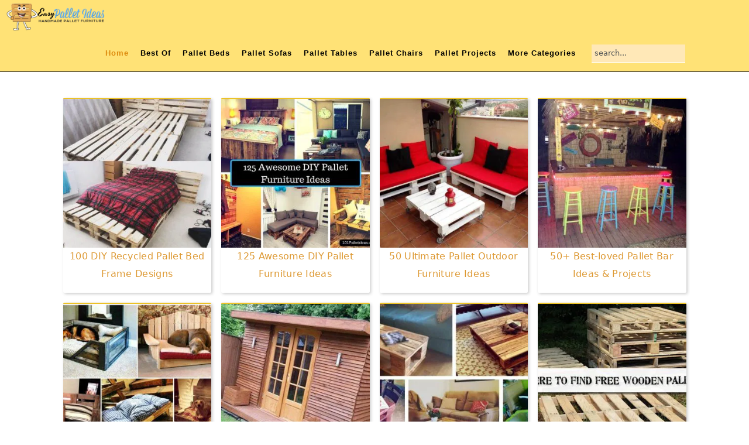

--- FILE ---
content_type: text/html; charset=utf-8
request_url: https://www.easypalletideas.com/
body_size: 27286
content:
<!DOCTYPE html><html lang="en-US"><head ><meta charset="UTF-8" /><link rel="preconnect" href="https://cdn.easypalletideas.com" /><link rel="preconnect" href="https://fundingchoicesmessages.google.com" /><link rel="preconnect" href="https://googleads.g.doubleclick.net" /><link rel="preconnect" href="https://pagead2.googlesyndication.com" /><link rel="preconnect" href="https://universal.wgplayer.com" /><link rel="preconnect" href="https://www.google-analytics.com" /><link rel="preconnect" href="https://www.googletagmanager.com" /><link rel="preconnect" href="https://www.googletagservices.com" /><link data-optimized="2" rel="stylesheet" href="https://www.easypalletideas.com/wp-content/litespeed/css/fc10cdb4ce6c35c3438179e6ad7d727e.css?ver=069bd" /><meta name="viewport" content="width=device-width, initial-scale=1" /><meta name='robots' content='index, follow, max-image-preview:large, max-snippet:-1, max-video-preview:-1' /><style>img:is([sizes="auto" i], [sizes^="auto," i]) { contain-intrinsic-size: 3000px 1500px }</style><title>Easy Pallet Ideas - 101 DIY Wood Pallet Ideas</title><meta name="description" content="Easy Pallet ideas is your free source of pallet furniture ideas and DIY pallet projects made from Recycled, Upcycled or Reclaimed wood pallets." /><link rel="canonical" href="https://www.easypalletideas.com/" /><meta property="og:locale" content="en_US" /><meta property="og:type" content="website" /><meta property="og:description" content="Easy Pallet ideas is your free source of pallet furniture ideas and DIY pallet projects made from Recycled, Upcycled or Reclaimed wood pallets." /><meta property="og:url" content="https://www.easypalletideas.com/" /><meta property="og:site_name" content="Easy Pallet Ideas" /><meta property="article:modified_time" content="2022-05-13T15:36:09+00:00" /><meta property="og:image" content="https://www.easypalletideas.com/wp-content/uploads/2022/02/easy-pallet-ideas.jpg" /><meta property="og:image:width" content="1536" /><meta property="og:image:height" content="1536" /><meta property="og:image:type" content="image/jpeg" /><meta name="twitter:card" content="summary_large_image" /> <script type="application/ld+json" class="yoast-schema-graph">{"@context":"https://schema.org","@graph":[{"@type":"WebPage","@id":"https://www.easypalletideas.com/","url":"https://www.easypalletideas.com/","name":"Easy Pallet Ideas - 101 DIY Wood Pallet Ideas","isPartOf":{"@id":"https://www.easypalletideas.com/#website"},"about":{"@id":"https://www.easypalletideas.com/#organization"},"primaryImageOfPage":{"@id":"https://www.easypalletideas.com/#primaryimage"},"image":{"@id":"https://www.easypalletideas.com/#primaryimage"},"thumbnailUrl":"https://cdn.easypalletideas.com/wp-content/uploads/2022/02/easy-pallet-ideas.jpg","datePublished":"2022-05-13T15:36:07+00:00","dateModified":"2022-05-13T15:36:09+00:00","description":"Easy Pallet ideas is your free source of pallet furniture ideas and DIY pallet projects made from Recycled, Upcycled or Reclaimed wood pallets.","breadcrumb":{"@id":"https://www.easypalletideas.com/#breadcrumb"},"inLanguage":"en-US","potentialAction":[{"@type":"ReadAction","target":["https://www.easypalletideas.com/"]}]},{"@type":"ImageObject","inLanguage":"en-US","@id":"https://www.easypalletideas.com/#primaryimage","url":"https://cdn.easypalletideas.com/wp-content/uploads/2022/02/easy-pallet-ideas.jpg","contentUrl":"https://cdn.easypalletideas.com/wp-content/uploads/2022/02/easy-pallet-ideas.jpg","width":1536,"height":1536,"caption":"easy pallet ideas"},{"@type":"BreadcrumbList","@id":"https://www.easypalletideas.com/#breadcrumb","itemListElement":[{"@type":"ListItem","position":1,"name":"Home"}]},{"@type":"WebSite","@id":"https://www.easypalletideas.com/#website","url":"https://www.easypalletideas.com/","name":"Easy Pallet Ideas","description":"101 Unique Pallet Furniture Ideas, Pallet Projects and Much from Pallets.","publisher":{"@id":"https://www.easypalletideas.com/#organization"},"potentialAction":[{"@type":"SearchAction","target":{"@type":"EntryPoint","urlTemplate":"https://www.easypalletideas.com/?s={search_term_string}"},"query-input":{"@type":"PropertyValueSpecification","valueRequired":true,"valueName":"search_term_string"}}],"inLanguage":"en-US"},{"@type":"Organization","@id":"https://www.easypalletideas.com/#organization","name":"Easy Pallet Ideas","url":"https://www.easypalletideas.com/","logo":{"@type":"ImageObject","inLanguage":"en-US","@id":"https://www.easypalletideas.com/#/schema/logo/image/","url":"https://www.easypalletideas.com/wp-content/uploads/2022/02/easy-pallet-ideas.jpg","contentUrl":"https://www.easypalletideas.com/wp-content/uploads/2022/02/easy-pallet-ideas.jpg","width":1536,"height":1536,"caption":"Easy Pallet Ideas"},"image":{"@id":"https://www.easypalletideas.com/#/schema/logo/image/"}}]}</script> <meta name="p:domain_verify" content="4c37e22eb0218edb863ac5e76351bd67" /><link rel='dns-prefetch' href='//www.google.com' /><link rel='preconnect' href='//www.google-analytics.com' /><style id='seasoned-pro-theme-inline-css' type='text/css'>.before-header, .footer-widgets, .form-allowed-tags, .more-from-category, .enews-widget, blockquote::before{background:#ffe8b7;}.genesis-nav-menu a{color:#000000;}.genesis-nav-menu a:hover, .genesis-nav-menu a:focus, .genesis-nav-menu .current-menu-item > a, .nav-primary .genesis-nav-menu .sub-menu a:focus, .nav-primary .genesis-nav-menu .sub-menu a:hover{color:#dd8a0d;}.button, button, .content .enews-widget input[type="submit"], .sidebar .enews-widget input[type="submit"], a.more-link, .sidebar .button, input[type="submit"], input[type="button"]{background:#dd9933;}.button, button, .enews-widget input[type="submit"], a.more-link, input[type="submit"], input[type="button"]{border-color:#666666;color:#ffffff;}.button:hover, button:hover, .button:focus, .button:active, button:focus, button:active, .enews-widget input[type="submit"]:hover, .enews-widget input[type="submit"]:focus, a.more-link:hover, a.more-link:focus, .before-header .enews-widget input[type="submit"], .content .enews-widget input[type="submit"]:hover, .content .enews-widget input[type="submit"]:focus, .sidebar .enews-widget input[type="submit"]:hover, .sidebar .enews-widget input[type="submit"]:focus, .more-from-category, .home-top article:not(.simple-grid) .entry-title:before, input[type="submit"]:hover, input[type="submit"]:focus, input[type="submit"]:active, input[type="button"]:hover, input[type="button"]:focus, input[type="button"]:active{background:#4c4c4c;}</style><style id='wp-block-library-inline-css' type='text/css'>.wp-block-group.is-style-full-width-slanted { -webkit-transform: skewY(1.5deg); transform: skewY(1.5deg); -ms-transform-origin: 100% 0; -webkit-transform-origin: 100% 0; transform-origin: 100% 0; } .wp-block-group.is-style-full-width-slanted > .wp-block-group__inner-container { -webkit-transform: skewY(-1.5deg); transform: skewY(-1.5deg); -ms-transform-origin: 100% 0; -webkit-transform-origin: 100% 0; transform-origin: 100% 0; }
.is-style-feast-inline-heading-group h2:first-of-type, .is-style-feast-inline-heading-group h3:first-of-type { transform: translateY(-0.7em);  background: #FFF; display: inline-block; padding: 0 0.5em 0; margin: 0 0.5em; } .is-style-feast-inline-heading-group { border: 2px solid #CCC; padding: 0 1em 1em; margin: 3em 0 2em; } .is-style-feast-inline-heading-group h2:first-child+*, .is-style-feast-inline-heading-group h3:first-child+* { margin-top: 0; }
.is-style-button-right-arrow .wp-element-button::after { content: "→"; position: relative; margin-left: 0.2em; }
.is-style-button-external-arrow .wp-element-button::after { content: "↗"; position: relative; margin-left: 0.2em; }
.is-style-paragraph-right-arrow a::after { content: " →"; position: relative; margin-left: 0; }
.is-style-paragraph-external-arrow a::after { content: " ↗"; position: relative; margin-left: 0; }
.is-style-basic-columns .wp-block-column { background-color: var(--branding-color-background, #EEEEEE); color: var(--branding-color-background-text, #000000); padding: 17px 11px; }
.is-style-book-cover img { box-shadow: 4px 4px 20px #454545; transform: rotate(3deg) scale(0.9); -webkit-backface-visibility: hidden; margin-top: 10px; margin-bottom: 10px; } .is-style-book-cover { padding: 10px; }
.is-style-polaroid img { border-bottom: 50px solid #fff; border-right: 15px solid #fff; border-left: 15px solid #fff; border-top: 10px solid #fff; box-shadow: 5px 5px 15px rgba(0, 0, 0, .4); transform: rotate(-5deg) scale(0.9); -webkit-backface-visibility: hidden; margin: 10px 0; }

			.wp-block-media-text.is-style-book-cover {
				grid-template-columns: 30% 1fr;
			}
			.wp-block-media-text.is-style-book-cover img {
				box-shadow: 4px 4px 20px rgba(0,0,0,0.5);
				transform: rotate(-6deg) scale(0.9);
				-webkit-backface-visibility: hidden;
				margin-top: 10px; margin-bottom: 10px;
			}
			.wp-block-media-text.is-style-book-cover .wp-block-media-text__media {
				display: flex;
				justify-content: center;
			}
			.wp-block-media-text.is-style-book-cover .wp-block-media-text__content {
				padding: 0 0 0 40px;
			}
			@media(max-width:600px) {
				.wp-block-media-text.is-style-book-cover img {
					max-width: 200px;
				}
				.wp-block-media-text.is-style-book-cover .wp-block-media-text__content {
					padding: 20px 0 0 0;
					text-align: center;
				}
				.wp-block-media-text.is-style-book-cover .wp-block-media-text__content .wp-block-buttons {
					justify-content: center;
				}
			}
		

			.wp-block-media-text.is-style-polaroid-media-text {
				grid-template-columns: 30% 1fr;
			}
			.wp-block-media-text.is-style-polaroid-media-text img {
				transform: rotate(-10deg) scale(0.9);
				-webkit-backface-visibility: hidden;
				margin-top: 10px;
				margin-bottom: 10px;
				border: 10px solid var(--branding-color-background, #ccc);
			}
			.wp-block-group.is-style-full-width-feature-wrapper .wp-block-media-text.is-style-polaroid-media-text img,
			.wp-block-group.is-style-full-width-custom-background-feature-wrapper .wp-block-media-text.is-style-polaroid-media-text img,
			.wp-block-group.is-style-feast-branding-background .wp-block-media-text.is-style-polaroid-media-text img {
				border-color: #fff;
			}
			.wp-block-media-text.is-style-polaroid-media-text .wp-block-media-text__media {
				display: flex;
				justify-content: center;
			}
			.wp-block-media-text.is-style-polaroid-media-text .wp-block-media-text__content {
				padding: 0 0 0 40px;
			}
			@media(max-width:600px) {
				.wp-block-media-text.is-style-polaroid-media-text img {
					max-width: 75%;
				}
				.wp-block-media-text.is-style-polaroid-media-text .wp-block-media-text__content {
					padding: 20px 0 0 0;
					text-align: center;
				}
				.wp-block-media-text.is-style-polaroid-media-text .wp-block-media-text__content .wp-block-buttons {
					justify-content: center;
				}
			}
		
.is-style-left-bar { border-left: 5px solid var(--branding-color-background, #CCC); padding-left: 22px; margin: 22px 0; } .is-style-left-bar::before { content: none; }
.is-style-feast-txt-message { background: var(--branding-color-background, #EEE); border-radius: 7px; padding: 22px; margin: 44px 0; position: relative; } .is-style-feast-txt-message::before { content: none; } .is-style-feast-txt-message::after {  content: ""; position: absolute; width: 0; height: 0; top: 100%; left: 34px; border-top: 28px solid var(--branding-color-background, #EEE); border-left: 0 solid transparent; border-right: 28px solid transparent;  } .is-style-feast-txt-message:nth-of-type(odd)::after { left: unset; right: 34px; border-right: 0 solid transparent; border-left: 28px solid transparent; } .feast-plugin .is-style-feast-txt-message *, .editor-styles-wrapper .is-style-feast-txt-message * { color: var(--branding-color-background-text, #010101); }
.is-style-foodie-pro { padding: 22px 7px 22px 27px; margin: 27px 0; } .is-style-foodie-pro::before {  content: "\201C"; display: block; font-size: 77px; height: 0; position: relative; top: -37px; left: -41px; color: var(--branding-color-primary, #010101);  }
.is-style-cookd-pro { line-height: 1.1em; font-size: 1.1em; padding: 0 15%; text-align: center; margin-bottom: 22px; } .is-style-cookd-pro::before, .is-style-cookd-pro::after { background: var(--branding-color-accents, #CCC); content: "" !important; display: block; height: 1px; margin: 10% auto; width: 50px; top: 0; left: 0; }
.is-style-seasoned-pro { border-bottom: 1px solid #CCC; border-top: 1px solid #CCC; color: #333333; font-size: 130%; margin: 77px 37px; padding-top: 0; padding-bottom: 37px; text-align: center; } .is-style-seasoned-pro::before { background: var(--branding-color-accents, #DDDDDD); color: var(--branding-color-accents-text, #010101); -webkit-border-radius: 100%; border-radius: 100%; content: "\201C"; display: table; font-family: Times New Roman, serif; font-size: 57px; height: 0; line-height: 1; margin: -7px auto 7px; padding: 17px 15px 0; position: relative; left: 0; text-align: center; width: 47px; }
.is-style-featured-comment { line-height: 1.7em; font-size: 1.1em; padding: 0 12px; margin: 64px 0; font-weight: bold; position: relative; } .is-style-featured-comment::before { content: "Featured Comment" !important; text-transform: uppercase; color: #999;  left: 0; font-size: 0.8em;}  .is-style-featured-comment cite { float: right; text-transform: uppercase; font-size: 0.8em; color: #999; } .is-style-featured-comment cite::before { content: "⭐⭐⭐⭐⭐"; margin-right: 13px; } .is-style-featured-comment p { margin: 17px 0 !important; }
@media only screen and (min-width: 1023px) { .is-style-feast-2-column-list { display: grid; grid-template-columns: 1fr 1fr; gap: 0 37px; } .editor-styles-wrapper :where(:not(.is-layout-flex,.is-layout-grid))>.is-style-feast-2-column-list li { margin-left: unset; margin-right: unset; } }
@media only screen and (min-width: 1023px) { .is-style-feast-3-column-list { display: grid; grid-template-columns: 1fr 1fr 1fr; gap: 0 37px; } .editor-styles-wrapper :where(:not(.is-layout-flex,.is-layout-grid))>.is-style-feast-3-column-list li { margin-left: unset; margin-right: unset; } }</style><style id='classic-theme-styles-inline-css' type='text/css'>/*! This file is auto-generated */
.wp-block-button__link{color:#fff;background-color:#32373c;border-radius:9999px;box-shadow:none;text-decoration:none;padding:calc(.667em + 2px) calc(1.333em + 2px);font-size:1.125em}.wp-block-file__button{background:#32373c;color:#fff;text-decoration:none}</style><style id='global-styles-inline-css' type='text/css'>:root{--wp--preset--aspect-ratio--square: 1;--wp--preset--aspect-ratio--4-3: 4/3;--wp--preset--aspect-ratio--3-4: 3/4;--wp--preset--aspect-ratio--3-2: 3/2;--wp--preset--aspect-ratio--2-3: 2/3;--wp--preset--aspect-ratio--16-9: 16/9;--wp--preset--aspect-ratio--9-16: 9/16;--wp--preset--color--black: #000000;--wp--preset--color--cyan-bluish-gray: #abb8c3;--wp--preset--color--white: #ffffff;--wp--preset--color--pale-pink: #f78da7;--wp--preset--color--vivid-red: #cf2e2e;--wp--preset--color--luminous-vivid-orange: #ff6900;--wp--preset--color--luminous-vivid-amber: #fcb900;--wp--preset--color--light-green-cyan: #7bdcb5;--wp--preset--color--vivid-green-cyan: #00d084;--wp--preset--color--pale-cyan-blue: #8ed1fc;--wp--preset--color--vivid-cyan-blue: #0693e3;--wp--preset--color--vivid-purple: #9b51e0;--wp--preset--gradient--vivid-cyan-blue-to-vivid-purple: linear-gradient(135deg,rgba(6,147,227,1) 0%,rgb(155,81,224) 100%);--wp--preset--gradient--light-green-cyan-to-vivid-green-cyan: linear-gradient(135deg,rgb(122,220,180) 0%,rgb(0,208,130) 100%);--wp--preset--gradient--luminous-vivid-amber-to-luminous-vivid-orange: linear-gradient(135deg,rgba(252,185,0,1) 0%,rgba(255,105,0,1) 100%);--wp--preset--gradient--luminous-vivid-orange-to-vivid-red: linear-gradient(135deg,rgba(255,105,0,1) 0%,rgb(207,46,46) 100%);--wp--preset--gradient--very-light-gray-to-cyan-bluish-gray: linear-gradient(135deg,rgb(238,238,238) 0%,rgb(169,184,195) 100%);--wp--preset--gradient--cool-to-warm-spectrum: linear-gradient(135deg,rgb(74,234,220) 0%,rgb(151,120,209) 20%,rgb(207,42,186) 40%,rgb(238,44,130) 60%,rgb(251,105,98) 80%,rgb(254,248,76) 100%);--wp--preset--gradient--blush-light-purple: linear-gradient(135deg,rgb(255,206,236) 0%,rgb(152,150,240) 100%);--wp--preset--gradient--blush-bordeaux: linear-gradient(135deg,rgb(254,205,165) 0%,rgb(254,45,45) 50%,rgb(107,0,62) 100%);--wp--preset--gradient--luminous-dusk: linear-gradient(135deg,rgb(255,203,112) 0%,rgb(199,81,192) 50%,rgb(65,88,208) 100%);--wp--preset--gradient--pale-ocean: linear-gradient(135deg,rgb(255,245,203) 0%,rgb(182,227,212) 50%,rgb(51,167,181) 100%);--wp--preset--gradient--electric-grass: linear-gradient(135deg,rgb(202,248,128) 0%,rgb(113,206,126) 100%);--wp--preset--gradient--midnight: linear-gradient(135deg,rgb(2,3,129) 0%,rgb(40,116,252) 100%);--wp--preset--font-size--small: 13px;--wp--preset--font-size--medium: 20px;--wp--preset--font-size--large: 36px;--wp--preset--font-size--x-large: 42px;--wp--preset--spacing--20: 0.44rem;--wp--preset--spacing--30: 0.67rem;--wp--preset--spacing--40: 1rem;--wp--preset--spacing--50: 1.5rem;--wp--preset--spacing--60: 2.25rem;--wp--preset--spacing--70: 3.38rem;--wp--preset--spacing--80: 5.06rem;--wp--preset--shadow--natural: 6px 6px 9px rgba(0, 0, 0, 0.2);--wp--preset--shadow--deep: 12px 12px 50px rgba(0, 0, 0, 0.4);--wp--preset--shadow--sharp: 6px 6px 0px rgba(0, 0, 0, 0.2);--wp--preset--shadow--outlined: 6px 6px 0px -3px rgba(255, 255, 255, 1), 6px 6px rgba(0, 0, 0, 1);--wp--preset--shadow--crisp: 6px 6px 0px rgba(0, 0, 0, 1);}:where(.is-layout-flex){gap: 0.5em;}:where(.is-layout-grid){gap: 0.5em;}body .is-layout-flex{display: flex;}.is-layout-flex{flex-wrap: wrap;align-items: center;}.is-layout-flex > :is(*, div){margin: 0;}body .is-layout-grid{display: grid;}.is-layout-grid > :is(*, div){margin: 0;}:where(.wp-block-columns.is-layout-flex){gap: 2em;}:where(.wp-block-columns.is-layout-grid){gap: 2em;}:where(.wp-block-post-template.is-layout-flex){gap: 1.25em;}:where(.wp-block-post-template.is-layout-grid){gap: 1.25em;}.has-black-color{color: var(--wp--preset--color--black) !important;}.has-cyan-bluish-gray-color{color: var(--wp--preset--color--cyan-bluish-gray) !important;}.has-white-color{color: var(--wp--preset--color--white) !important;}.has-pale-pink-color{color: var(--wp--preset--color--pale-pink) !important;}.has-vivid-red-color{color: var(--wp--preset--color--vivid-red) !important;}.has-luminous-vivid-orange-color{color: var(--wp--preset--color--luminous-vivid-orange) !important;}.has-luminous-vivid-amber-color{color: var(--wp--preset--color--luminous-vivid-amber) !important;}.has-light-green-cyan-color{color: var(--wp--preset--color--light-green-cyan) !important;}.has-vivid-green-cyan-color{color: var(--wp--preset--color--vivid-green-cyan) !important;}.has-pale-cyan-blue-color{color: var(--wp--preset--color--pale-cyan-blue) !important;}.has-vivid-cyan-blue-color{color: var(--wp--preset--color--vivid-cyan-blue) !important;}.has-vivid-purple-color{color: var(--wp--preset--color--vivid-purple) !important;}.has-black-background-color{background-color: var(--wp--preset--color--black) !important;}.has-cyan-bluish-gray-background-color{background-color: var(--wp--preset--color--cyan-bluish-gray) !important;}.has-white-background-color{background-color: var(--wp--preset--color--white) !important;}.has-pale-pink-background-color{background-color: var(--wp--preset--color--pale-pink) !important;}.has-vivid-red-background-color{background-color: var(--wp--preset--color--vivid-red) !important;}.has-luminous-vivid-orange-background-color{background-color: var(--wp--preset--color--luminous-vivid-orange) !important;}.has-luminous-vivid-amber-background-color{background-color: var(--wp--preset--color--luminous-vivid-amber) !important;}.has-light-green-cyan-background-color{background-color: var(--wp--preset--color--light-green-cyan) !important;}.has-vivid-green-cyan-background-color{background-color: var(--wp--preset--color--vivid-green-cyan) !important;}.has-pale-cyan-blue-background-color{background-color: var(--wp--preset--color--pale-cyan-blue) !important;}.has-vivid-cyan-blue-background-color{background-color: var(--wp--preset--color--vivid-cyan-blue) !important;}.has-vivid-purple-background-color{background-color: var(--wp--preset--color--vivid-purple) !important;}.has-black-border-color{border-color: var(--wp--preset--color--black) !important;}.has-cyan-bluish-gray-border-color{border-color: var(--wp--preset--color--cyan-bluish-gray) !important;}.has-white-border-color{border-color: var(--wp--preset--color--white) !important;}.has-pale-pink-border-color{border-color: var(--wp--preset--color--pale-pink) !important;}.has-vivid-red-border-color{border-color: var(--wp--preset--color--vivid-red) !important;}.has-luminous-vivid-orange-border-color{border-color: var(--wp--preset--color--luminous-vivid-orange) !important;}.has-luminous-vivid-amber-border-color{border-color: var(--wp--preset--color--luminous-vivid-amber) !important;}.has-light-green-cyan-border-color{border-color: var(--wp--preset--color--light-green-cyan) !important;}.has-vivid-green-cyan-border-color{border-color: var(--wp--preset--color--vivid-green-cyan) !important;}.has-pale-cyan-blue-border-color{border-color: var(--wp--preset--color--pale-cyan-blue) !important;}.has-vivid-cyan-blue-border-color{border-color: var(--wp--preset--color--vivid-cyan-blue) !important;}.has-vivid-purple-border-color{border-color: var(--wp--preset--color--vivid-purple) !important;}.has-vivid-cyan-blue-to-vivid-purple-gradient-background{background: var(--wp--preset--gradient--vivid-cyan-blue-to-vivid-purple) !important;}.has-light-green-cyan-to-vivid-green-cyan-gradient-background{background: var(--wp--preset--gradient--light-green-cyan-to-vivid-green-cyan) !important;}.has-luminous-vivid-amber-to-luminous-vivid-orange-gradient-background{background: var(--wp--preset--gradient--luminous-vivid-amber-to-luminous-vivid-orange) !important;}.has-luminous-vivid-orange-to-vivid-red-gradient-background{background: var(--wp--preset--gradient--luminous-vivid-orange-to-vivid-red) !important;}.has-very-light-gray-to-cyan-bluish-gray-gradient-background{background: var(--wp--preset--gradient--very-light-gray-to-cyan-bluish-gray) !important;}.has-cool-to-warm-spectrum-gradient-background{background: var(--wp--preset--gradient--cool-to-warm-spectrum) !important;}.has-blush-light-purple-gradient-background{background: var(--wp--preset--gradient--blush-light-purple) !important;}.has-blush-bordeaux-gradient-background{background: var(--wp--preset--gradient--blush-bordeaux) !important;}.has-luminous-dusk-gradient-background{background: var(--wp--preset--gradient--luminous-dusk) !important;}.has-pale-ocean-gradient-background{background: var(--wp--preset--gradient--pale-ocean) !important;}.has-electric-grass-gradient-background{background: var(--wp--preset--gradient--electric-grass) !important;}.has-midnight-gradient-background{background: var(--wp--preset--gradient--midnight) !important;}.has-small-font-size{font-size: var(--wp--preset--font-size--small) !important;}.has-medium-font-size{font-size: var(--wp--preset--font-size--medium) !important;}.has-large-font-size{font-size: var(--wp--preset--font-size--large) !important;}.has-x-large-font-size{font-size: var(--wp--preset--font-size--x-large) !important;}
:where(.wp-block-post-template.is-layout-flex){gap: 1.25em;}:where(.wp-block-post-template.is-layout-grid){gap: 1.25em;}
:where(.wp-block-columns.is-layout-flex){gap: 2em;}:where(.wp-block-columns.is-layout-grid){gap: 2em;}
:root :where(.wp-block-pullquote){font-size: 1.5em;line-height: 1.6;}</style><link rel='stylesheet' id='gcf-contact-form-css-css' href='https://www.easypalletideas.com/wp-content/plugins/New%20Contact%20Form%20-%20V4.3/assets/css/contact-form.css' type='text/css' media='all' /><style id='feast-global-styles-inline-css' type='text/css'>.feast-plugin a {
	word-break: break-word;
}
.feast-plugin ul.menu a {
	word-break: initial;
}
	p.is-variation-fancy-text {
		font-style: italic;
	}
button.feast-submenu-toggle {
	display: none;
	background: transparent;
	border: 1px solid #424242;
	border-radius: 0;
	box-shadow: none;
	padding: 0;
	outline: none;
	cursor: pointer;
	position: absolute;
	line-height: 0;
	right: 0;
	top: 3px;
	width: 42px;
	height: 42px;
	justify-content: center;
	align-items: center;
}
button.feast-submenu-toggle svg {
	width: 20px;
	height: 20px;
}
@media(max-width:1199px) {
	button.feast-submenu-toggle {
		display: flex;
	}
	.mmm-content ul li.menu-item-has-children {
		position: relative;
	}
	.mmm-content ul li.menu-item-has-children > a {
		display: inline-block;
		margin-top: 12px;
		margin-bottom: 12px;
		width: 100%;
		padding-right: 48px;
	}
	.mmm-content ul li.menu-item-has-children > ul.sub-menu {
		display: none;
	}
	.mmm-content ul li.menu-item-has-children.open > ul.sub-menu {
		display: block;
	}
	.mmm-content ul li.menu-item-has-children.open > button svg {
		transform: rotate(180deg);
	}
}
body {
font-family: -apple-system, system-ui, BlinkMacSystemFont, "Segoe UI", Helvetica, Arial, sans-serif, "Apple Color Emoji", "Segoe UI Emoji", "Segoe UI Symbol" !important;
}h1,
h2,
h3,
h4,
h5,
h6 {
font-family: -apple-system, system-ui, BlinkMacSystemFont, "Segoe UI", Helvetica, Arial, sans-serif, "Apple Color Emoji", "Segoe UI Emoji", "Segoe UI Symbol" !important;;
}.single .content a,
.category .content a,
.feast-modern-category-layout a,
aside a, 
.site-footer a {
	text-decoration: underline;
}
.feast-social-media {
	display: flex;
	flex-wrap: wrap;
	align-items: center;
	justify-content: center;
	column-gap: 18px;
	row-gap: 9px;
	width: 100%;
	padding: 27px 0;
}
.feast-social-media.feast-social-media--align-left {
	justify-content: flex-start;
}
.feast-social-media.feast-social-media--align-right {
	justify-content: flex-end;
}
.feast-social-media a {
	display: flex;
	align-items: center;
	justify-content: center;
	padding: 12px;
}
@media(max-width:600px) {
	.feast-social-media a {
		min-height: 50px;
		min-width: 50px;
	}
}
.site-container .is-style-full-width-feature-wrapper,
.site-container .is-style-full-width-feature-wrapper-cta,
.site-container .is-style-full-width-slanted {
	margin: var(--feast-spacing-xl, 27px) auto;
	padding: clamp(20px, calc(1.25rem + ((1vw - 6px) * 2.1429)), 32px);
	box-shadow: 0 0 0 100vmax #f2f2f2;
	-webkit-clip-path: inset(0 -100vmax);
	clip-path: inset(0 -100vmax);
}
.site-container .is-style-full-width-feature-wrapper,
.site-container .is-style-full-width-feature-wrapper-cta,
.site-container .is-style-full-width-slanted {
	background-color: #f2f2f2;
}
.site-container .sidebar .is-style-full-width-feature-wrapper,
.site-container .sidebar .is-style-full-width-feature-wrapper-cta,
.site-container .sidebar .is-style-full-width-slanted {
	box-shadow: none;
	-webkit-clip-path: none;
	clip-path: none;
	background-color: #f2f2f2;
}
.site-container .sidebar .is-style-full-width-feature-wrapper > *:first-child,
.site-container .sidebar .is-style-full-width-feature-wrapper-cta > *:first-child,
.site-container .sidebar .is-style-full-width-slanted > *:first-child {
	margin-top: 0;
}
.feast-remove-top-padding {
	padding-top: 0 !important;
}
.feast-remove-bottom-padding {
	padding-bottom: 0 !important;
}
.feast-remove-top-margin {
	margin-top: 0 !important;
}
.feast-remove-bottom-margin {
	margin-bottom: 0 !important;
}
body h1,
body h2,
body h3,
body h4,
body h5,
body h6 {
	line-height: 1.2;
}
.wp-block-media-text.is-variation-media-text-sidebar-bio {
	display: flex;
	flex-direction: column;
}
.wp-block-media-text.is-variation-media-text-sidebar-bio .wp-block-media-text__media {
	display: flex;
	justify-content: center;
}
.wp-block-media-text.is-variation-media-text-sidebar-bio .wp-block-media-text__content {
	padding: 16px 24px 28px;
	margin: 0;
	display: flex;
	flex-direction: column;
	gap: 10px;
	box-sizing: border-box;
}
.wp-block-media-text.is-variation-media-text-sidebar-bio .wp-block-media-text__content h3,
.wp-block-media-text.is-variation-media-text-sidebar-bio .wp-block-media-text__content h2 {
	font-size: 1.625em;
}
.wp-block-media-text.is-variation-media-text-sidebar-bio .wp-block-media-text__content * {
	margin: 0;
	max-width: 100%;
}
.wp-block-media-text.is-variation-media-text-sidebar-bio .wp-block-media-text__content p {
	line-height: 1.5;
}
@media only screen and (max-width: 335px) {
	.site-inner {
		padding-left: 0;
		padding-right: 0;
	}
}
@media only screen and (max-width:1023px) {
	.feast-layout--modern-footer {
		padding-left: 5%;
		padding-right: 5%;
	}
}
@media only screen and (max-width: 600px) {
	.site-container .feast-layout--modern-footer .is-style-full-width-feature-wrapper,
	.site-container .feast-layout--modern-footer .is-style-full-width-feature-wrapper-cta,
	.site-container .feast-layout--modern-footer .is-style-full-width-slanted,
	.site-container .feast-layout--modern-footer .is-style-full-width-custom-background-feature-wrapper {
		margin: var(--feast-spacing-xl, 27px) -5%;
	}
}
a.wprm-recipe-jump:hover {
	opacity: 1.0 !important;
}
.wp-block-media-text.is-variation-media-text-sidebar-bio .wp-block-media-text__media img {
	border-radius: 178px;
	aspect-ratio: 1 / 1;
	object-fit: cover;
}
.feast-modern-category-layout {
	text-align: initial;
}
.feast-jump-to-buttons .wp-block-button__link svg path {
	fill: #fff;
}
h1,
h2,
h3,
h4,
h5,
h6,
.wp-block-group {
	scroll-margin-top: 80px;
}
body .feastmobilenavbar,
body .desktop-inline-modern-menu ul {
	overflow: visible;
	contain: initial;
}
.feastmobilenavbar ul.menu > .menu-item {
	position: relative;
}
.feastmobilenavbar ul.menu > .menu-item:hover > .sub-menu,
.feastmobilenavbar ul.menu > .menu-item:focus-within > .sub-menu {
	left: 0;
	opacity: 1;
}
.feastmobilenavbar .menu-item-has-children .sub-menu {
	background: #fff;
	left: -9999px;
	top: 100%;
	opacity: 0;
	border-radius: 5px;
	box-shadow: 0 5px 10px rgba(0,0,0,0.15);
	padding: 10px 0;
	position: absolute;
	width: auto;
	min-width: 200px;
	z-index: 99;
	display: flex;
	flex-direction: column;
	row-gap: 0;
	height: auto;
	margin: 0;
}
.feastmobilenavbar .menu-item-has-children .sub-menu > .menu-item {
	width: 100%;
	display: block;
	clear: both;
	border-top: none !important;
	min-height: 0 !important;
	max-width: none;
	text-align: left;
}
.feastmobilenavbar .menu-item-has-children .sub-menu > .menu-item a {
	width: 100%;
	background: transparent;
	padding: 8px 30px 8px 20px;
	position: relative;
	white-space: nowrap;
	display: block;
}
@media(max-width:768px) {
	.menu-item-has-children .sub-menu {
		left: auto;
		opacity: 1;
		position: relative;
		width: 100%;
		border-radius: 0;
		box-shadow: none;
		padding: 0;
		display: none;
	}
}@media(min-width:1080px) {
}</style> <script type="text/javascript" src="https://www.easypalletideas.com/wp-includes/js/jquery/jquery.min.js" id="jquery-core-js"></script> <script data-cfasync="false" type="text/javascript" src="https://www.easypalletideas.com/wp-content/cache/caos-analytics/9727c25b.js" id="caos-gtag-js"></script> <script data-cfasync="false" type="text/javascript" id="caos-gtag-js-after">/*  */
    window.dataLayer = window.dataLayer || [];

    function gtag() {
        dataLayer.push(arguments);
    }

    gtag('js', new Date());
    gtag('config', 'G-8SC41S09RE', {"cookie_domain":"www.easypalletideas.com","cookie_flags":"samesite=none;secure","allow_google_signals":true});
	
/*  */</script> <link rel="https://api.w.org/" href="https://www.easypalletideas.com/wp-json/" /><link rel="alternate" title="JSON" type="application/json" href="https://www.easypalletideas.com/wp-json/wp/v2/pages/52662" /><link rel="EditURI" type="application/rsd+xml" title="RSD" href="https://www.easypalletideas.com/xmlrpc.php?rsd" /><meta name="generator" content="WordPress 6.8.1" /><link rel='shortlink' href='https://www.easypalletideas.com/' /><link rel="alternate" title="oEmbed (JSON)" type="application/json+oembed" href="https://www.easypalletideas.com/wp-json/oembed/1.0/embed?url=https%3A%2F%2Fwww.easypalletideas.com%2F" /><link rel="alternate" title="oEmbed (XML)" type="text/xml+oembed" href="https://www.easypalletideas.com/wp-json/oembed/1.0/embed?url=https%3A%2F%2Fwww.easypalletideas.com%2F&#038;format=xml" /><style id='feast-blockandfront-styles'>.feast-about-author { background-color: #f2f2f2; color: #32373c; padding: 17px; margin-top: 57px; display: grid; grid-template-columns: 1fr 3fr !important; } .feast-about-author h2 { margin-top: 7px !important;} .feast-about-author img{ border-radius: 50% !important; }aside .feast-about-author { grid-template-columns: 1fr !important; }.wp-block-search .wp-block-search__input { max-width: 100%; background: #FFF; color: #000; }.wp-block-separator { color: #D6D6D6; border-bottom: none; margin-top: 16px; margin-bottom: 16px; }.screen-reader-text { width: 1px; height: 1px; }footer ul li, .site-footer ul li { list-style-type: none; }footer ul li, .site-footer ul li { list-style-type: none; }aside .wp-block-search { display: grid; grid-template-columns: 1fr; margin: 37px 0;  } aside .wp-block-search__inside-wrapper { display: grid !important; grid-template-columns: 1fr; } aside input { min-height: 50px; }  ​aside .wp-block-search__label, aside .wp-block-search__button { display: none; } aside p, aside div, aside ul { margin: 17px 0; }@media only screen and (max-width: 600px) { aside .wp-block-search { grid-template-columns: 1fr; } aside input { min-height: 50px; margin-bottom: 17px;} }.feast-button a { border: 2px solid #CCC; padding: 7px 14px; border-radius: 20px; text-decoration: none !important; font-weight: bold; } .feast-button { padding: 27px 7px; }a.wp-block-button__link { text-decoration: none !important; }.feast-box-primary {  padding: 17px !important; margin: 17px 0 !important;  }.feast-box-secondary { padding: 17px !important; margin: 17px 0 !important;  }.feast-box-primary li, .feast-box-secondary li {margin-left: 17px !important; }.feast-checklist li::marker { color: transparent; } .feast-checklist li:before { content: '✓'; margin-right: 17px; }.schema-faq-question { font-size: 1.2em; display: block; margin-bottom: 7px;} .schema-faq-section { margin: 37px 0; }</style><style id='feast-full-width'>.site-inner > div > main { width: 100% !important; } .site-inner > div > aside { display: none !important; } .wrapper-content { grid-template-columns: 1fr; } .wrapper-content #content { width: 100%; max-width: 100%; } .wrapper-content #sidebar { display: none; }</style><style type="text/css">.feast-category-index-list, .fsri-list {
		display: grid;
		grid-template-columns: repeat(2, minmax(0, 1fr) );
		grid-gap: 57px 17px;
		list-style: none;
		list-style-type: none;
		margin: 17px 0 !important;
	}
	.feast-category-index-list li,
	.fsri-list li {
		text-align: center;
		position: relative;
		list-style: none !important;
		margin-left: 0 !important;
		list-style-type: none !important;
		overflow: hidden;
	}
	.feast-category-index-list li {
		min-height: 150px;
	}
	.feast-category-index-list li a.title {
		text-decoration: none;
	}
	.feast-category-index-list-overlay .fsci-title {
		position: absolute;
		top: 88%;
		left: 50%;
		transform: translate(-50%, -50%);
		background: #FFF;
		padding: 5px;
		color: #333;
		font-weight: bold;
		border: 2px solid #888;
		text-transform: uppercase;
		width: 80%;
	}
	.listing-item:focus-within, .wp-block-search__input:focus {outline: 2px solid #555; }
	.listing-item a:focus, .listing-item a:focus .fsri-title, .listing-item a:focus img { opacity: 0.8; outline: none; }
	.listing-item a, .feast-category-index-list a { text-decoration: none !important; word-break: break-word; }
	li.listing-item:before { content: none !important; } /* needs to override theme */
	.fsri-list { padding-left: 0 !important; }
	.fsri-list .listing-item { margin: 0; }
	.fsri-list .listing-item img { display: block; }
	.fsri-list .feast_3x4_thumbnail { object-fit: cover; width: 100%; aspect-ratio: 3/4; }
	.fsri-list .feast_2x3_thumbnail { object-fit: cover; width: 100%; aspect-ratio: 2/3; }
	.fsri-list .feast_4x3_thumbnail { object-fit: cover; width: 100%; aspect-ratio: 4/3; }
	.fsri-list .feast_1x1_thumbnail { object-fit: cover; width: 100%; aspect-ratio: 1/1; }
	.fsri-title, .fsci-title { text-wrap: balance; }
	.listing-item { display: grid; align-content: flex-start; } .fsri-rating, .fsri-time { place-self: end center; } /* align time + rating bottom */
	.fsri-category { padding: 8px 12px 0; }
	.feast-recipe-index .feast-category-link { text-align: right; }
	.feast-recipe-index .feast-category-link a { text-decoration: underline; }
	.feast-image-frame, .feast-image-border { border: 3px solid #DDD; }
	.feast-square-image { aspect-ratio: 1/1; object-fit: cover; }
	.feast-image-round, .feast-image-round img, .feast-category-index-list.feast-image-round svg, .feast-media-text-image-round .wp-block-media-text__media img { border-radius: 50%; }
	.entry-content .feast-title-overlay a .fsci-title, .feast-title-overlay .fsci-title { position: absolute; bottom: 0; left: 0; width: 100%; background-color: #f2f2f2; padding: 12px; }
	.feast-title-overlay.feast-image-round .fsci-title.fsci-title--no-image { background: inherit !important; background-color: inherit !important; border: none !important; width: 100% !important; height: auto !important; border-radius: 0 !important; }
	.feast-category-index .feast-title-overlay > li { padding-left: 0; padding-right: 0; }
	.feast-title-overlay.feast-image-round > li { border-radius: 50%; overflow: hidden; }
	.feast-title-overlay.feast-image-round > li > a { display: flex; }
	.entry-content .feast-title-overlay.feast-image-round a .fsci-title, .feast-title-overlay.feast-image-round .fsci-title { bottom: 50%; transform: translateY(50%); }
	.block-editor-block-list__block .feast-category-index .feast-title-overlay img,	.block-editor-block-list__block .feast-category-index .feast-title-overlay .fsci-title { box-sizing: border-box; }
	.feast-image-shadow { box-shadow: 3px 3px 5px #AAA; }
	.feast-line-through { text-decoration: line-through; }
	.feast-grid-full, .feast-grid-half, .feast-grid-third, .feast-grid-fourth, .feast-grid-fifth { display: grid; grid-gap: 57px 17px; }
	.feast-grid-full { grid-template-columns: 1fr !important; }
	.feast-grid-half { grid-template-columns: repeat(2, minmax(0, 1fr)) !important; }
	.feast-grid-third { grid-template-columns: repeat(3, minmax(0, 1fr)) !important; }
	.feast-grid-fourth { grid-template-columns: repeat(4, minmax(0, 1fr)) !important; }
	.feast-grid-fifth { grid-template-columns: repeat(5, minmax(0, 1fr)) !important; }
	@media only screen and (max-width:601px) {
		.feast-grid-full-horizontal { grid-template-columns: 1fr !important; }
		.feast-grid-full-horizontal .listing-item { min-height: 0; }
		.feast-grid-full-horizontal .listing-item a { display: flex; align-items: center; }
		.feast-grid-full-horizontal .listing-item a > img { width: 33%; }
		.feast-grid-full-horizontal .listing-item a > .fsri-title { width: 67%; padding: 0; text-align: left; margin-top: 0 !important; padding: 0 16px; }
		.feast-grid-full-horizontal .fsri-rating, .feast-grid-full-horizontal .fsri-time, .feast-grid-full-horizontal .fsri-recipe-keys, .feast-grid-full-horizontal .fsri-recipe-cost { display: none !important; }
		body .feast-recipe-index .feast-grid-full-horizontal { row-gap: 17px; }
		body .feast-recipe-index .feast-grid-full-horizontal li { margin-bottom: 0; }
	}
	@media only screen and (min-width: 600px) {
		.feast-category-index-list { grid-template-columns: repeat(4, minmax(0, 1fr) ); }
		.feast-desktop-grid-full { grid-template-columns: 1fr !important; }
		.feast-desktop-grid-half { grid-template-columns: repeat(2, 1fr) !important; }
		.feast-desktop-grid-third { grid-template-columns: repeat(3, 1fr) !important; }
		.feast-desktop-grid-fourth { grid-template-columns: repeat(4, 1fr) !important; }
		.feast-desktop-grid-fifth { grid-template-columns: repeat(5, 1fr) !important; }
		.feast-desktop-grid-sixth { grid-template-columns: repeat(6, 1fr) !important; }
		.feast-desktop-grid-ninth { grid-template-columns: repeat(6, 1fr) !important; }
		.feast-desktop-grid-half-horizontal, .feast-desktop-grid-third-horizontal { grid-template-columns: repeat(2, 1fr) !important; }
		.feast-desktop-grid-full-horizontal { grid-template-columns: 1fr !important; }
		.feast-desktop-grid-half-horizontal .listing-item a, .feast-desktop-grid-full-horizontal .listing-item a, .feast-desktop-grid-third-horizontal .listing-item a { display: flex; align-items: center; }
		.feast-desktop-grid-half-horizontal .listing-item a > img, .feast-desktop-grid-full-horizontal a > img, .feast-desktop-grid-third-horizontal .listing-item a > img { width: 33% !important; margin-bottom: 0; }
		.feast-desktop-grid-half-horizontal .listing-item a > .fsri-title, .feast-desktop-grid-full-horizontal a > .fsri-title, .feast-desktop-grid-third-horizontal .listing-item a > .fsri-title { width: 67%; padding: 0 16px; text-align: left; margin-top: 0 !important; }
		.feast-desktop-grid-half-horizontal .fsri-rating, .feast-desktop-grid-half-horizontal .fsri-time, .feast-desktop-grid-half-horizontal .fsri-recipe-keys, .feast-desktop-grid-half-horizontal .fsri-recipe-cost { display: none !important; }
		.feast-desktop-grid-third-horizontal .fsri-rating, .feast-desktop-grid-third-horizontal .fsri-time, .feast-desktop-grid-third-horizontal .fsri-recipe-keys, .feast-desktop-grid-third-horizontal .fsri-recipe-cost { display: none !important; }
		.feast-desktop-grid-full-horizontal .fsri-rating, .feast-desktop-grid-full-horizontal .fsri-time, .feast-desktop-grid-full-horizontal .fsri-recipe-keys, .feast-desktop-grid-full-horizontal .fsri-recipe-cost { display: none !important; }
	}
	@media only screen and (min-width:900px) {
		.feast-desktop-grid-third-horizontal { grid-template-columns: repeat(3, 1fr) !important; }
		.feast-desktop-grid-ninth { grid-template-columns: repeat(9, 1fr) !important; }
	}
	@media only screen and (min-width:900px) and (max-width:1200px) {
		.feast-desktop-grid-third-horizontal .listing-item a > img {
			width: 44%;
		}
	}
	@media only screen and (min-width:600px) and (max-width:775px) {
		.feast-desktop-grid-third-horizontal .listing-item a > img,
		.feast-desktop-grid-half-horizontal .listing-item a > img {
			width: 44%;
		}
	}
	@media only screen and (min-width: 1100px) { .full-width-content main.content { width: 1080px; max-width: 1080px; } .full-width-content .sidebar-primary { display: none;  } }
	@media only screen and (max-width: 600px) { .entry-content :not(.wp-block-gallery) .wp-block-image { width: 100% !important; } }
	@media only screen and (min-width: 1024px) {
		.feast-full-width-wrapper { width: 100vw; position: relative; left: 50%; right: 50%; margin: 37px -50vw; background: #F5F5F5; padding: 17px 0; }
		.feast-full-width-wrapper .feast-recipe-index { width: 1140px; margin: 0 auto; }
		.feast-full-width-wrapper .listing-item { background: #FFF; padding: 17px; }
	}
	.feast-prev-next { display: grid; grid-template-columns: 1fr;  border-bottom: 1px solid #CCC; margin: 57px 0;  }
	.feast-prev-post, .feast-next-post { padding: 37px 17px; border-top: 1px solid #CCC; }
	.feast-next-post { text-align: right; }
	@media only screen and (min-width: 600px) {
		.feast-prev-next { grid-template-columns: 1fr 1fr; border-bottom: none; }
		.feast-next-post { border-left: 1px solid #CCC;}
		.feast-prev-post, .feast-next-post { padding: 37px; }
	}
	.has-background { padding: 1.25em 2.375em; margin: 1em 0; }
	figure { margin: 0 0 1em; }
	div.wp-block-image > figure { margin-bottom: 1em; }
	@media only screen and (max-width: 1023px) {
		.content-sidebar .content, .sidebar-primary { float: none; clear: both; }
		.has-background { padding: 1em; margin: 1em 0; }
	}
	hr.has-background { padding: inherit; margin: inherit; }
	body { -webkit-animation: none !important; animation: none !important; }
	@media only screen and (max-width: 600px) {
		body {
			--wp--preset--font-size--small: 16px !important;
		}
	}
	@media only screen and (max-width: 600px) { .feast-desktop-only { display: none; } }
	@media only screen and (min-width: 600px) { .feast-mobile-only { display: none; } }
	summary { display: list-item; }
	.comment-form-cookies-consent > label {
		display: inline-block;
		margin-left: 30px;
	}
	@media only screen and (max-width: 600px) { .comment-form-cookies-consent { display: grid; grid-template-columns: 1fr 12fr; } }
	.bypostauthor .comment-author-name { color: unset; }
	.comment-list article header { overflow: auto; }
	.fsri-rating .wprm-recipe-rating { pointer-events: none; }
	.fsri-tasty-recipe-count {
		display: block;
		width: 100%;
		font-size: .8em;
	}
	nav#breadcrumbs { margin: 5px 0 15px; }</style><style type="text/css" id='feastbreadcrumbstylesoverride'>@media only screen and (max-width: 940px) {
	nav#breadcrumbs {
		display: block;
	}
}</style><link rel="pingback" href="https://www.easypalletideas.com/xmlrpc.php" /> <script type="text/javascript" data-no-optimize="1" async>!function(e,t){a=e.createElement("script"),m=e.getElementsByTagName("script")[0],a.async=1,a.src=t,m.parentNode.insertBefore(a,m)}(document,"https://universal.wgplayer.com/tag/?lh="+window.location.hostname+"&wp="+window.location.pathname+"&ws="+window.location.search);</script> <script async src="https://pagead2.googlesyndication.com/pagead/js/adsbygoogle.js?client=ca-pub-8095143776635874" crossorigin="anonymous"></script> <style>/* Add animation (Chrome, Safari, Opera) */
		@-webkit-keyframes openmenu {
			from {left:-100px;opacity: 0;}
			to {left:0px;opacity:1;}
		}
		@-webkit-keyframes closebutton {
			0% {opacity: 0;}
			100% {opacity: 1;}
		}

		/* Add animation (Standard syntax) */
		@keyframes openmenu {
			from {left:-100px;opacity: 0;}
			to {left:0px;opacity:1;}
		}
		@keyframes closebutton {
			0% {opacity: 0;}
			100% {opacity: 1;}
		}

		.mmmadminlinks {
			position: absolute;
			left: 20px;
			top: 0;
			width: 200px;
			line-height: 25px;
			text-align: left;
			display: none;
		}
		@media only screen and ( min-width: 1000px ) {
			.mmmadminlinks { display: block; }
		}

		/* The mmm's background */
		.feastmobilemenu-background {
			display: none;
			position: fixed;
			z-index: 9999;
			left: 0;
			top: 0;
			width: 100%;
			height: 100%;
			overflow: auto;
			background-color: rgb(0, 0, 0);
			background-color: rgba(0, 0, 0, 0.4);
		}

		/* Display the mmm when targeted */
		.feastmobilemenu-background:target {
			display: table;
			position: fixed;
		}

		/* The mmm box */
		.mmm-dialog {
			display: table-cell;
			vertical-align: top;
			font-size: 20px;
		}

		/* The mmm's content */
		.mmm-dialog .mmm-content {
			margin: 0;
			padding: 10px 10px 10px 20px;
			position: fixed;
			left: 0;
			background-color: #FEFEFE;
			contain: strict;
			overflow-x: hidden;
			overflow-y: auto;
			outline: 0;
			border-right: 1px #777 solid;
			border-bottom: 1px #777 solid;
			width: 320px;
			height: 90%;
			box-shadow: 0 4px 8px 0 rgba(0, 0, 0, 0.2), 0 6px 20px 0 rgba(0, 0, 0, 0.19);

			/* Add animation */
			-webkit-animation-name: openmenu; /* Chrome, Safari, Opera */
			-webkit-animation-duration: 0.6s; /* Chrome, Safari, Opera */
			animation-name: openmenu;
			animation-duration: 0.6s;
		}
		.mmm-content ul.sub-menu {
			padding-left: 16px;
		}
		.mmm-content li {
			list-style: none;
		}
		#menu-feast-modern-mobile-menu li,
		.desktop-inline-modern-menu > ul.menu li {
			min-height: 50px;
			margin-left: 5px;
			list-style: none;
		}
		#menu-feast-modern-mobile-menu li a,
		.desktop-inline-modern-menu > ul.menu li a {
			color: inherit;
			text-decoration: inherit;
		}

		/* The button used to close the mmm */
		.closebtn {
			text-decoration: none;
			float: right;
			margin-right: 10px;
			font-size: 50px;
			font-weight: bold;
			color: #333;
			z-index: 1301;
			top: 0;
			position: fixed;
			left: 270px;
			-webkit-animation-name: closebutton; /* Chrome, Safari, Opera */
			-webkit-animation-duration: 1.5s; /* Chrome, Safari, Opera */
			animation-name: closebutton;
			animation-duration: 1.5s;
		}

		.closebtn:hover,
		.closebtn:focus {
			color: #555;
			cursor: pointer;
		}
		@media (prefers-reduced-motion) { /* accessibility animation fix */
			.mmm-dialog .mmm-content, .closebtn {
			animation: none !important;
			}
		}
		.mmmheader {
			font-size: 25px;
			color: #FFF;
			height: 80px;
			display: flex;
			justify-content: space-between;
		}
		#mmmlogo {
			max-width: 200px;
			max-height: 70px;
		}
		#feast-mobile-search {
			margin-bottom: 17px;
			min-height: 50px;
			overflow: auto;
		}
		#feast-mobile-search input[type=submit] {
			display: none;
		}
		#feast-mobile-search input[type=search] {
			width: 100%;
		}

		#feast-mobile-menu-social-icons {
			margin-top: 17px;
		}

		#feast-social .simple-social-icons {
			list-style: none;
			margin: 0 !important;
		}

		.feastmobilenavbar {
			position: fixed;
			top: 0;
			left: 0;
			z-index: 1300;
			width: 100%;
			height: 80px;
			padding: 0;
			margin: 0 auto;
			box-sizing: border-box;
			border-top: 1px solid #CCC;
			border-bottom: 1px solid #CCC;
			background: #FFF;
			display: grid;
			grid-template-columns: repeat(7, minmax(50px, 1fr));
			text-align: center;
			contain: strict;
			overflow: hidden;
		}
		.feastmobilenavbar > div { height: 80px; }
		.admin-bar .feastmobilenavbar {
			top: 32px;
		}
		@media screen and (max-width:782px) {
			.admin-bar .feastmobilenavbar {
				top: 0;
				position: sticky;
			}
			.admin-bar .site-container, .admin-bar .body-template-content {
				margin-top: 0;
			}
		}
		.feastmobilenavbar a img {
			margin-bottom: inherit !important;
		}
		.feastmenutoggle, .feastsearchtoggle, .feastsubscribebutton {
			display: flex;
			align-items: center;
			justify-items: center;
			justify-content: center;
		}

		
		.feastsearchtoggle svg, .feastmenutoggle svg {
			width: 30px;
			height: 30px;
			padding: 10px;
			box-sizing: content-box;
			color: black;
		}
		.feastsubscribebutton {
			overflow: hidden;
		}
		.feastsubscribebutton img {
			max-width: 90px;
			padding: 15px;
			margin: 1px;
		}
		.feastsubscribebutton svg {
			color: #000;
		}
				.feastmenulogo {
			overflow: hidden;
			display: flex;
			align-items: center;
			justify-content: center;
			grid-column-end: span 5;
		}

		
		@media only screen and ( max-width: 1199px ) {
			.feastmenulogo {grid-column-end: span 5; }
			.feastsubscribebutton { grid-column-end: span 2; }
		}
		@media only screen and (max-width: 359px) { /* 320px fix */
			.feastmobilenavbar {
				grid-template-columns: repeat(6, minmax(50px, 1fr));
			}
			.feastmenulogo {grid-column-end: span 4; }		}
				@media only screen and ( min-width: 1200px ) {
			.feastmobilenavbar { display: none; }
		}
		@media only screen and ( max-width: 1199px ) {
			header.site-header, .nav-primary  { display: none !important; visibility: hidden; }
			.site-container, .body-template-content {  margin-top: 80px;  /* prevents menu overlapping content */ }
		}</style><link rel="icon" href="https://cdn.easypalletideas.com/wp-content/uploads/2018/05/newfavicon2-1.png" sizes="32x32" /><link rel="icon" href="https://cdn.easypalletideas.com/wp-content/uploads/2018/05/newfavicon2-1.png" sizes="192x192" /><link rel="apple-touch-icon" href="https://cdn.easypalletideas.com/wp-content/uploads/2018/05/newfavicon2-1.png" /><meta name="msapplication-TileImage" content="https://cdn.easypalletideas.com/wp-content/uploads/2018/05/newfavicon2-1.png" /><style type="text/css" id="wp-custom-css">.feastmobilenavbar a img{width:160px;height:46px}a{color:#d93}.header-image .title-area{width:170px;height:65px;margin-top:-5px}.site-header .wrap{max-width:max-content}.nav-primary{width:max-content}.nav-primary{width:1200px}header .genesis-nav-menu a{font-weight:600;text-transform:none}header .seasoned-search.menu-item input,.search-form input{padding:5px;background:#ffe8b7}.genesis-nav-menu a{letter-spacing:1px;padding:25px 10px}.entry{margin-bottom:0}.site-footer{text-transform:none}.site-container>footer,body>footer{background:whitesmoke;padding:10px 0;color:inherit!important;text-transform:inherit!important;letter-spacing:inherit!important;border-top:5px solid;border-top-color:#ecc227}.fsri-list .listing-item{box-shadow:2px 2px 5px #CCC;padding:0 0 17px 0;border-radius:2px}.fsri-list{grid-gap:17px}.fsri-title{margin:0 7px}

.fsri-title{margin:0 4px;font-weight:500}

.site-header{background:#ffe276;border-bottom:1px solid #202020;min-height:55px;padding:0 10px;position:sticky}






.archive .sidebar-primary {
display: none;
}



.feast-modern-sidebar aside p, aside div, aside ul {
    margin: 1px;
}
.feast-modern-sidebar .feast-grid-half {
    grid-gap: 5px 5px;
		font-weight: 500;
}


.lazy-hidden,.entry img.lazy-hidden,img.thumbnail.lazy-hidden{opacity:1!important}.lazy-loaded{-webkit-transition:none!important;-moz-transition:none!important;-ms-transition:none!important;-o-transition:none!important;transition:none!important;opacity:1!important}.lazy-hidden,.entry img.lazy-hidden,img.thumbnail.lazy-hidden{background-color:transparent!important;background-image:none!important;background-repeat:initial!important;background-position:initial!important}





.full-width-content .content {
    width: 100%;
    float: none;
    margin-left: auto;
    margin-right: auto;
}



.yarpp-thumbnails-horizontal .yarpp-thumbnail {
    box-shadow: 2px 2px 5px #CCC;
    border-radius: 2px;
}

.yarpp-thumbnails-horizontal{display:grid;grid-template-columns:repeat(2,minmax(0,1fr));grid-gap:10px;list-style:none;list-style-type:none;margin:17px 0!important;width:100%;max-width:100%}.yarpp-thumbnails-horizontal .yarpp-thumbnail{margin-bottom:5px 0;margin-left:0;overflow:hidden;position:relative;width:100%;height:auto}.yarpp-thumbnails-horizontal .yarpp-thumbnail img{width:100%;height:auto;display:block;transition:transform 0.3s ease}.yarpp-thumbnails-horizontal .yarpp-thumbnail-title{margin:7px;margin-top:0;width:auto;font-size:18px!important;font-weight:400;text-align:left;text-decoration:none;line-height:1.2em;word-wrap:break-word;overflow:hidden;text-overflow:ellipsis;max-height:calc(2.4em + 30px)}@media screen and (min-width:1024px){.yarpp-thumbnails-horizontal{grid-template-columns:repeat(3,minmax(0,1fr))}.yarpp-thumbnails-horizontal .yarpp-thumbnail-title{font-size:18px!important}}@media screen and (min-width:768px) and (max-width:1023px){.yarpp-thumbnails-horizontal{grid-template-columns:repeat(2,minmax(0,1fr));grid-gap:5px}.yarpp-thumbnails-horizontal .yarpp-thumbnail-title{font-size:18px!important}}@media screen and (max-width:767px){.yarpp-thumbnails-horizontal{grid-template-columns:repeat(2,minmax(0,1fr));grid-gap:3px}.yarpp-thumbnails-horizontal .yarpp-thumbnail-title{font-size:18px!important;max-height:calc(2.4em + 65px)}}h1,h2,h3,h4,h5,h6{margin:0;padding:0;color:#333}h1{font-size:2em;font-weight:700}h2{font-size:1.5em;font-weight:800}h3{font-size:1.3em;font-weight:700}h4{font-size:1.2em;font-weight:500}h5{font-size:1.1em;font-weight:500}h6{font-size:1em;font-weight:500}@media screen and (max-width:600px){h1{font-size:1.6em}h2{font-size:1.4em}h3{font-size:1.25em}h4{font-size:1.1em}h5{font-size:1em}h6{font-size:.9em}}strong{font-weight:700}.entry-title{font-size:1.75em;font-weight:700}.entry-content h2,.entry-content h3,.entry-content h4{margin-bottom:15px;margin-top:15px}p{margin:16px 0 0;padding:0}.wp-block-image img{margin-bottom:8px}.entry-content ol,.entry-content ul{margin-bottom:25px;margin-left:30px}.yarpp-related .yarpp-thumbnail-title{font-weight:400!important}

.yarpp-thumbnail > img, .yarpp-thumbnail-default {
    margin:0px 0px 5px 0px;
}</style><style id="feast-homepage-styling-52662"></style><style id="feast-custom-styles-52662">.entry-content h2 { margin: 57px 0 17px 0; padding-bottom: 17px; border-bottom: 1px solid #EEE; text-align: center; }

.listing-item img, .about-the-author { border-top: 2px solid #ecc227; }


.home main .wp-block-search { margin: 10px 0; padding: 10px; background: #ecc227; }
.wp-block-search button, .wp-block-search label { display: none; visibility: hidden; }
.wp-block-search input, .wp-block-search ::placeholder { color: #333; text-align:center; }

.entry-content h2 {
    margin: 15px 0 15px 0;
    padding-bottom: 17px;
    border-bottom: 1px solid #ecc227;
    text-align: center;
}</style></head><body class="home wp-singular page-template-default page page-id-52662 wp-theme-genesis wp-child-theme-seasonedpro-v441 custom-header header-image header-full-width genesis-breadcrumbs-hidden genesis-footer-widgets-visible modern-portfolio-pro-blue seasoned-pro feast-plugin feast-full-width-layout full-width-content wp-6-8-1 fp-14-0-0"><div class="site-container"><ul class="genesis-skip-link"><li><a href="#genesis-nav-primary" class="screen-reader-shortcut"> Skip to primary navigation</a></li><li><a href="#genesis-content" class="screen-reader-shortcut"> Skip to main content</a></li><li><a href="#genesis-sidebar-primary" class="screen-reader-shortcut"> Skip to primary sidebar</a></li><li><a href="#genesis-footer-widgets" class="screen-reader-shortcut"> Skip to footer</a></li></ul><header class="site-header"><div class="wrap"><div class="title-area"><div class="site-title"><a href="https://www.easypalletideas.com/" title="Easy Pallet Ideas" ><img   src="https://cdn.easypalletideas.com/wp-content/uploads/2018/03/logo-mini-1.png"  title="Easy Pallet Ideas" alt="Easy Pallet Ideas logo" data-pin-nopin="true" /></a></div></div><nav class="nav-primary" aria-label="Main" id="genesis-nav-primary"><div class="wrap"><ul id="menu-mobile" class="menu genesis-nav-menu menu-primary js-superfish"><li id="menu-item-30547" class="menu-item menu-item-type-custom menu-item-object-custom current-menu-item current_page_item menu-item-home menu-item-30547"><a href="https://www.easypalletideas.com/" aria-current="page"><span >Home</span></a></li><li id="menu-item-30524" class="menu-item menu-item-type-taxonomy menu-item-object-category menu-item-30524"><a href="https://www.easypalletideas.com/category/best-of/"><span >Best Of</span></a></li><li id="menu-item-30527" class="menu-item menu-item-type-taxonomy menu-item-object-category menu-item-30527"><a href="https://www.easypalletideas.com/category/pallet-beds/"><span >Pallet Beds</span></a></li><li id="menu-item-30541" class="menu-item menu-item-type-taxonomy menu-item-object-category menu-item-30541"><a href="https://www.easypalletideas.com/category/pallet-sofas/"><span >Pallet Sofas</span></a></li><li id="menu-item-30542" class="menu-item menu-item-type-taxonomy menu-item-object-category menu-item-30542"><a href="https://www.easypalletideas.com/category/pallet-tables/"><span >Pallet Tables</span></a></li><li id="menu-item-30529" class="menu-item menu-item-type-taxonomy menu-item-object-category menu-item-30529"><a href="https://www.easypalletideas.com/category/pallet-chairs/"><span >Pallet Chairs</span></a></li><li id="menu-item-30539" class="menu-item menu-item-type-taxonomy menu-item-object-category menu-item-30539"><a href="https://www.easypalletideas.com/category/pallet-projects/"><span >Pallet Projects</span></a></li><li id="menu-item-30546" class="menu-item menu-item-type-custom menu-item-object-custom menu-item-has-children menu-item-30546"><a><span >More Categories</span></a><ul class="sub-menu"><li id="menu-item-30526" class="menu-item menu-item-type-taxonomy menu-item-object-category menu-item-30526"><a href="https://www.easypalletideas.com/category/pallet-art/"><span >Pallet Art</span></a></li><li id="menu-item-30531" class="menu-item menu-item-type-taxonomy menu-item-object-category menu-item-30531"><a href="https://www.easypalletideas.com/category/pallet-decor/"><span >Pallet Decor</span></a></li><li id="menu-item-30535" class="menu-item menu-item-type-taxonomy menu-item-object-category menu-item-30535"><a href="https://www.easypalletideas.com/category/pallet-house/"><span >Pallet House</span></a></li><li id="menu-item-30544" class="menu-item menu-item-type-taxonomy menu-item-object-category menu-item-30544"><a href="https://www.easypalletideas.com/category/pallet-wall/"><span >Pallet Wall</span></a></li><li id="menu-item-30537" class="menu-item menu-item-type-taxonomy menu-item-object-category menu-item-30537"><a href="https://www.easypalletideas.com/category/pallet-patio/"><span >Pallet Patio</span></a></li><li id="menu-item-30533" class="menu-item menu-item-type-taxonomy menu-item-object-category menu-item-30533"><a href="https://www.easypalletideas.com/category/pallet-garden/"><span >Pallet Garden</span></a></li><li id="menu-item-30538" class="menu-item menu-item-type-taxonomy menu-item-object-category menu-item-30538"><a href="https://www.easypalletideas.com/category/pallet-planters/"><span >Pallet Planters</span></a></li><li id="menu-item-30528" class="menu-item menu-item-type-taxonomy menu-item-object-category menu-item-30528"><a href="https://www.easypalletideas.com/category/pallet-benches/"><span >Pallet Benches</span></a></li><li id="menu-item-30536" class="menu-item menu-item-type-taxonomy menu-item-object-category menu-item-30536"><a href="https://www.easypalletideas.com/category/pallet-kitchen/"><span >Pallet Kitchen</span></a></li><li id="menu-item-30534" class="menu-item menu-item-type-taxonomy menu-item-object-category menu-item-30534"><a href="https://www.easypalletideas.com/category/pallet-headboards/"><span >Pallet Headboards</span></a></li><li id="menu-item-30532" class="menu-item menu-item-type-taxonomy menu-item-object-category menu-item-30532"><a href="https://www.easypalletideas.com/category/pallet-dog-beds/"><span >Pallet Dog Beds</span></a></li><li id="menu-item-30540" class="menu-item menu-item-type-taxonomy menu-item-object-category menu-item-30540"><a href="https://www.easypalletideas.com/category/pallet-shelves/"><span >Pallet Shelves</span></a></li><li id="menu-item-30543" class="menu-item menu-item-type-taxonomy menu-item-object-category menu-item-30543"><a href="https://www.easypalletideas.com/category/pallet-tv-stands/"><span >Pallet TV Stands</span></a></li><li id="menu-item-30530" class="menu-item menu-item-type-taxonomy menu-item-object-category menu-item-30530"><a href="https://www.easypalletideas.com/category/pallet-chicken-coop/"><span >Pallet Chicken Coop</span></a></li><li id="menu-item-30525" class="menu-item menu-item-type-taxonomy menu-item-object-category menu-item-30525"><a href="https://www.easypalletideas.com/category/diy-storage/"><span >DIY Storage</span></a></li></ul></li><li id="seasoned-search" class="seasoned-search menu-item"><form class="search-form" method="get" action="https://www.easypalletideas.com/" role="search"><label class="search-form-label screen-reader-text" for="searchform-1">search...</label><input class="search-form-input" type="search" name="s" id="searchform-1" placeholder="search..."><input class="search-form-submit" type="submit" value="Search"><meta content="https://www.easypalletideas.com/?s={s}"></form></li></ul></div></nav></div></header><div class="feastmobilenavbar"><div class="feastmenutoggle"><a href="#feastmobilemenu"><?xml version="1.0" encoding="iso-8859-1"?>
<!DOCTYPE svg PUBLIC "-//W3C//DTD SVG 1.1//EN" "//www.w3.org/Graphics/SVG/1.1/DTD/svg11.dtd">
<svg version="1.1" id="Capa_1" xmlns="//www.w3.org/2000/svg" xmlns:xlink="//www.w3.org/1999/xlink" x="0px" y="0px" width="30px" height="30px" viewBox="0 0 459 459" style="enable-background:new 0 0 459 459;" xml:space="preserve" aria-labelledby="menuicon" role="img"><title id="menuicon">menu icon</title>
<g id="menu">
<path fill="currentColor" d="M0,382.5h459v-51H0V382.5z M0,255h459v-51H0V255z M0,76.5v51h459v-51H0z"/>
</g>
</svg>
</a></div><div class="feastmenulogo"><a href="https://www.easypalletideas.com"><img src="https://cdn.easypalletideas.com/wp-content/uploads/2018/03/logo-mini-1.png" srcset="https://cdn.easypalletideas.com/wp-content/uploads/2018/03/logo-mini-1.png 2x" alt="go to homepage" data-skip-lazy data-pin-nopin="true" height="70" width="200" /></a></div><div class="feastsearchtoggle"><a href="#feastmobilemenu"><svg xmlns="//www.w3.org/2000/svg" xmlns:xlink="//www.w3.org/1999/xlink" xml:space="preserve" xmlns:svg="//www.w3.org/2000/svg" version="1.1" x="0px" y="0px" width="30px" height="30px" viewBox="0 0 100 100" aria-labelledby="searchicon" role="img"><title id="searchicon">search icon</title>
<g transform="translate(0,-952.36218)">
<path fill="currentColor" d="M 40 11 C 24.007431 11 11 24.00743 11 40 C 11 55.9926 24.007431 69 40 69 C 47.281794 69 53.935267 66.28907 59.03125 61.84375 L 85.59375 88.40625 C 86.332786 89.16705 87.691654 89.1915 88.4375 88.4375 C 89.183345 87.6834 89.175154 86.2931 88.40625 85.5625 L 61.875 59.03125 C 66.312418 53.937244 69 47.274551 69 40 C 69 24.00743 55.992569 11 40 11 z M 40 15 C 53.830808 15 65 26.16919 65 40 C 65 53.8308 53.830808 65 40 65 C 26.169192 65 15 53.8308 15 40 C 15 26.16919 26.169192 15 40 15 z " transform="translate(0,952.36218)">
</path>
</g>
</svg>
</a></div></div><div id="feastmobilemenu" class="feastmobilemenu-background" aria-label="main"><div class="mmm-dialog"><div class="mmm-content"><a href="https://www.easypalletideas.com"><img id="mmmlogo" src="https://cdn.easypalletideas.com/wp-content/uploads/2018/03/logo-mini-1.png" srcset="https://cdn.easypalletideas.com/wp-content/uploads/2018/03/logo-mini-1.png 2x" alt="Homepage link" data-pin-nopin="true" /></a><div id="feast-mobile-search"><form class="search-form" method="get" action="https://www.easypalletideas.com/" role="search"><label class="search-form-label screen-reader-text" for="searchform-2">search...</label><input class="search-form-input" type="search" name="s" id="searchform-2" placeholder="search..."><input class="search-form-submit" type="submit" value="Search"><meta content="https://www.easypalletideas.com/?s={s}"></form></div><ul id="menu-feast-modern-mobile-menu" class="menu"><li id="menu-item-52746" class="menu-item menu-item-type-post_type menu-item-object-page menu-item-home current-menu-item page_item page-item-52662 current_page_item menu-item-52746"><a href="https://www.easypalletideas.com/" aria-current="page">Home</a></li><li id="menu-item-52723" class="menu-item menu-item-type-taxonomy menu-item-object-category menu-item-52723"><a href="https://www.easypalletideas.com/category/best-of/">Best Of</a></li><li id="menu-item-52727" class="menu-item menu-item-type-taxonomy menu-item-object-category menu-item-52727"><a href="https://www.easypalletideas.com/category/pallet-beds/">Pallet Beds</a></li><li id="menu-item-52741" class="menu-item menu-item-type-taxonomy menu-item-object-category menu-item-52741"><a href="https://www.easypalletideas.com/category/pallet-sofas/">Pallet Sofas</a></li><li id="menu-item-52729" class="menu-item menu-item-type-taxonomy menu-item-object-category menu-item-52729"><a href="https://www.easypalletideas.com/category/pallet-chairs/">Pallet Chairs</a></li><li id="menu-item-52728" class="menu-item menu-item-type-taxonomy menu-item-object-category menu-item-52728"><a href="https://www.easypalletideas.com/category/pallet-benches/">Pallet Benches</a></li><li id="menu-item-52736" class="menu-item menu-item-type-taxonomy menu-item-object-category menu-item-52736"><a href="https://www.easypalletideas.com/category/pallet-kitchen/">Pallet Kitchen</a></li><li id="menu-item-52734" class="menu-item menu-item-type-taxonomy menu-item-object-category menu-item-52734"><a href="https://www.easypalletideas.com/category/pallet-headboards/">Pallet Headboards</a></li><li id="menu-item-52735" class="menu-item menu-item-type-taxonomy menu-item-object-category menu-item-52735"><a href="https://www.easypalletideas.com/category/pallet-house/">Pallet House</a></li><li id="menu-item-52733" class="menu-item menu-item-type-taxonomy menu-item-object-category menu-item-52733"><a href="https://www.easypalletideas.com/category/pallet-garden/">Pallet Garden</a></li><li id="menu-item-52738" class="menu-item menu-item-type-taxonomy menu-item-object-category menu-item-52738"><a href="https://www.easypalletideas.com/category/pallet-planters/">Pallet Planters</a></li><li id="menu-item-52737" class="menu-item menu-item-type-taxonomy menu-item-object-category menu-item-52737"><a href="https://www.easypalletideas.com/category/pallet-patio/">Pallet Patio</a></li><li id="menu-item-52739" class="menu-item menu-item-type-taxonomy menu-item-object-category menu-item-52739"><a href="https://www.easypalletideas.com/category/pallet-projects/">Pallet Projects</a></li><li id="menu-item-52731" class="menu-item menu-item-type-taxonomy menu-item-object-category menu-item-52731"><a href="https://www.easypalletideas.com/category/pallet-decor/">Pallet Decor</a></li><li id="menu-item-52726" class="menu-item menu-item-type-taxonomy menu-item-object-category menu-item-52726"><a href="https://www.easypalletideas.com/category/pallet-art/">Pallet Art</a></li><li id="menu-item-52740" class="menu-item menu-item-type-taxonomy menu-item-object-category menu-item-52740"><a href="https://www.easypalletideas.com/category/pallet-shelves/">Pallet Shelves</a></li><li id="menu-item-52730" class="menu-item menu-item-type-taxonomy menu-item-object-category menu-item-52730"><a href="https://www.easypalletideas.com/category/pallet-chicken-coop/">Pallet Chicken Coop</a></li><li id="menu-item-52732" class="menu-item menu-item-type-taxonomy menu-item-object-category menu-item-52732"><a href="https://www.easypalletideas.com/category/pallet-dog-beds/">Pallet Dog Beds</a></li><li id="menu-item-52725" class="menu-item menu-item-type-taxonomy menu-item-object-category menu-item-52725"><a href="https://www.easypalletideas.com/category/diy-storage/">DIY Storage</a></li><li id="menu-item-52724" class="menu-item menu-item-type-taxonomy menu-item-object-category menu-item-52724"><a href="https://www.easypalletideas.com/category/diy-projects/">DIY Projects</a></li><li id="menu-item-52742" class="menu-item menu-item-type-taxonomy menu-item-object-category menu-item-52742"><a href="https://www.easypalletideas.com/category/pallet-tables/">Pallet Tables</a></li><li id="menu-item-52743" class="menu-item menu-item-type-taxonomy menu-item-object-category menu-item-52743"><a href="https://www.easypalletideas.com/category/pallet-tv-stands/">Pallet TV Stands</a></li><li id="menu-item-52744" class="menu-item menu-item-type-taxonomy menu-item-object-category menu-item-52744"><a href="https://www.easypalletideas.com/category/pallet-wall/">Pallet Wall</a></li><li id="menu-item-52745" class="menu-item menu-item-type-taxonomy menu-item-object-category menu-item-52745"><a href="https://www.easypalletideas.com/category/ultimate-ideas/">Ultimate Ideas</a></li></ul><div id="feast-mobile-menu-social-icons"><div id="feast-social"></div></div><a href="#" class="closebtn">×</a></div></div></div><div class="site-inner"><div class="content-sidebar-wrap"><main class="content" id="genesis-content"><article class="post-52662 page type-page status-publish has-post-thumbnail entry"><header class="entry-header"></header><div class="entry-content"><div class='feast-category-index  feast-recipe-index'><ul class="fsri-list feast-grid-half feast-desktop-grid-fourth"><li class="listing-item"><a href="https://www.easypalletideas.com/pallet-bed/"><img  decoding="async" width="300" height="300"  src="https://cdn.easypalletideas.com/wp-content/plugins/a3-lazy-load/assets/images/lazy_placeholder.gif"  data-lazy-type="image" data-src="https://cdn.easypalletideas.com/wp-content/uploads/2019/03/pallet-bed-ideas-300x300.jpg" class="lazy lazy-hidden  fsri-image wp-post-image" alt="Pallet Bed Ideas" data-pin-nopin="true" aria-hidden="true" /><noscript><img  decoding="async" width="300" height="300"  src="https://cdn.easypalletideas.com/wp-content/plugins/a3-lazy-load/assets/images/lazy_placeholder.gif"  data-lazy-type="image" data-src="https://cdn.easypalletideas.com/wp-content/uploads/2019/03/pallet-bed-ideas-300x300.jpg" class="lazy lazy-hidden  fsri-image wp-post-image" alt="Pallet Bed Ideas" data-pin-nopin="true" aria-hidden="true" /><noscript><img decoding="async" width="300" height="300" src="https://cdn.easypalletideas.com/wp-content/uploads/2019/03/pallet-bed-ideas-300x300.jpg" class=" fsri-image wp-post-image" alt="Pallet Bed Ideas" data-pin-nopin="true" aria-hidden="true" /></noscript></noscript><div class="fsri-title">100 DIY Recycled Pallet Bed Frame Designs</div></a></li><li class="listing-item"><a href="https://www.easypalletideas.com/diy-pallet-furniture-ideas/"><img  decoding="async" width="300" height="300"  src="https://cdn.easypalletideas.com/wp-content/plugins/a3-lazy-load/assets/images/lazy_placeholder.gif"  data-lazy-type="image" data-src="https://cdn.easypalletideas.com/wp-content/uploads/2016/01/125-awesome-diy-pallet-furniture-ideas-300x300.jpg" class="lazy lazy-hidden  fsri-image wp-post-image" alt="Pallet Furniture" data-pin-nopin="true" aria-hidden="true" /><noscript><img  decoding="async" width="300" height="300"  src="https://cdn.easypalletideas.com/wp-content/plugins/a3-lazy-load/assets/images/lazy_placeholder.gif"  data-lazy-type="image" data-src="https://cdn.easypalletideas.com/wp-content/uploads/2016/01/125-awesome-diy-pallet-furniture-ideas-300x300.jpg" class="lazy lazy-hidden  fsri-image wp-post-image" alt="Pallet Furniture" data-pin-nopin="true" aria-hidden="true" /><noscript><img decoding="async" width="300" height="300" src="https://cdn.easypalletideas.com/wp-content/uploads/2016/01/125-awesome-diy-pallet-furniture-ideas-300x300.jpg" class=" fsri-image wp-post-image" alt="Pallet Furniture" data-pin-nopin="true" aria-hidden="true" /></noscript></noscript><div class="fsri-title">125 Awesome DIY Pallet Furniture Ideas</div></a></li><li class="listing-item"><a href="https://www.easypalletideas.com/pallet-outdoor-furniture-ideas/"><img  decoding="async" width="300" height="300"  src="https://cdn.easypalletideas.com/wp-content/plugins/a3-lazy-load/assets/images/lazy_placeholder.gif"  data-lazy-type="image" data-src="https://cdn.easypalletideas.com/wp-content/uploads/2016/08/beautiful-terrace-furniture-made-of-pallets-300x300.jpg" class="lazy lazy-hidden  fsri-image wp-post-image" alt="wooden pallet terrace furniture" data-pin-nopin="true" aria-hidden="true" /><noscript><img  decoding="async" width="300" height="300"  src="https://cdn.easypalletideas.com/wp-content/plugins/a3-lazy-load/assets/images/lazy_placeholder.gif"  data-lazy-type="image" data-src="https://cdn.easypalletideas.com/wp-content/uploads/2016/08/beautiful-terrace-furniture-made-of-pallets-300x300.jpg" class="lazy lazy-hidden  fsri-image wp-post-image" alt="wooden pallet terrace furniture" data-pin-nopin="true" aria-hidden="true" /><noscript><img decoding="async" width="300" height="300" src="https://cdn.easypalletideas.com/wp-content/uploads/2016/08/beautiful-terrace-furniture-made-of-pallets-300x300.jpg" class=" fsri-image wp-post-image" alt="wooden pallet terrace furniture" data-pin-nopin="true" aria-hidden="true" /></noscript></noscript><div class="fsri-title">50 Ultimate Pallet Outdoor Furniture Ideas</div></a></li><li class="listing-item"><a href="https://www.easypalletideas.com/50-best-loved-pallet-bar-ideas/"><img  decoding="async" width="300" height="300"  src="https://cdn.easypalletideas.com/wp-content/plugins/a3-lazy-load/assets/images/lazy_placeholder.gif"  data-lazy-type="image" data-src="https://cdn.easypalletideas.com/wp-content/uploads/2016/06/custom-pallet-bar-shop-decorated-with-lights-and-other-accents-300x300.jpg" class="lazy lazy-hidden  fsri-image wp-post-image" alt="handcrafted wooden pallet bar shop" data-pin-nopin="true" aria-hidden="true" /><noscript><img  decoding="async" width="300" height="300"  src="https://cdn.easypalletideas.com/wp-content/plugins/a3-lazy-load/assets/images/lazy_placeholder.gif"  data-lazy-type="image" data-src="https://cdn.easypalletideas.com/wp-content/uploads/2016/06/custom-pallet-bar-shop-decorated-with-lights-and-other-accents-300x300.jpg" class="lazy lazy-hidden  fsri-image wp-post-image" alt="handcrafted wooden pallet bar shop" data-pin-nopin="true" aria-hidden="true" /><noscript><img decoding="async" width="300" height="300" src="https://cdn.easypalletideas.com/wp-content/uploads/2016/06/custom-pallet-bar-shop-decorated-with-lights-and-other-accents-300x300.jpg" class=" fsri-image wp-post-image" alt="handcrafted wooden pallet bar shop" data-pin-nopin="true" aria-hidden="true" /></noscript></noscript><div class="fsri-title">50+ Best-loved Pallet Bar Ideas &#038; Projects</div></a></li><li class="listing-item"><a href="https://www.easypalletideas.com/40-diy-pallet-dog-bed-ideas/"><img  decoding="async" width="300" height="300"  src="https://cdn.easypalletideas.com/wp-content/plugins/a3-lazy-load/assets/images/lazy_placeholder.gif"  data-lazy-type="image" data-src="https://cdn.easypalletideas.com/wp-content/uploads/2016/07/wooden-pallet-dog-bed-ideas-300x300.jpg" class="lazy lazy-hidden  fsri-image wp-post-image" alt="" data-pin-nopin="true" aria-hidden="true" /><noscript><img  decoding="async" width="300" height="300"  src="https://cdn.easypalletideas.com/wp-content/plugins/a3-lazy-load/assets/images/lazy_placeholder.gif"  data-lazy-type="image" data-src="https://cdn.easypalletideas.com/wp-content/uploads/2016/07/wooden-pallet-dog-bed-ideas-300x300.jpg" class="lazy lazy-hidden  fsri-image wp-post-image" alt="" data-pin-nopin="true" aria-hidden="true" /><noscript><img decoding="async" width="300" height="300" src="https://cdn.easypalletideas.com/wp-content/uploads/2016/07/wooden-pallet-dog-bed-ideas-300x300.jpg" class=" fsri-image wp-post-image" alt="" data-pin-nopin="true" aria-hidden="true" /></noscript></noscript><div class="fsri-title">40+ DIY Pallet Dog Bed Ideas &#8211; Don&#8217;t know which I love more</div></a></li><li class="listing-item"><a href="https://www.easypalletideas.com/tiny-pallet-house/"><img  decoding="async" width="300" height="300"  src="https://cdn.easypalletideas.com/wp-content/plugins/a3-lazy-load/assets/images/lazy_placeholder.gif"  data-lazy-type="image" data-src="https://cdn.easypalletideas.com/wp-content/uploads/2015/05/diy-chic-pallet-cabin-300x300.jpg" class="lazy lazy-hidden  fsri-image wp-post-image" alt="recycled pallet wood outdoor cabin" data-pin-nopin="true" aria-hidden="true" /><noscript><img  decoding="async" width="300" height="300"  src="https://cdn.easypalletideas.com/wp-content/plugins/a3-lazy-load/assets/images/lazy_placeholder.gif"  data-lazy-type="image" data-src="https://cdn.easypalletideas.com/wp-content/uploads/2015/05/diy-chic-pallet-cabin-300x300.jpg" class="lazy lazy-hidden  fsri-image wp-post-image" alt="recycled pallet wood outdoor cabin" data-pin-nopin="true" aria-hidden="true" /><noscript><img decoding="async" width="300" height="300" src="https://cdn.easypalletideas.com/wp-content/uploads/2015/05/diy-chic-pallet-cabin-300x300.jpg" class=" fsri-image wp-post-image" alt="recycled pallet wood outdoor cabin" data-pin-nopin="true" aria-hidden="true" /></noscript></noscript><div class="fsri-title">Tiny Pallet House or Cabin: DIY Tutorial</div></a></li><li class="listing-item"><a href="https://www.easypalletideas.com/pallet-coffee-table/"><img  decoding="async" width="300" height="300"  src="https://cdn.easypalletideas.com/wp-content/plugins/a3-lazy-load/assets/images/lazy_placeholder.gif"  data-lazy-type="image" data-src="https://cdn.easypalletideas.com/wp-content/uploads/2015/11/20-pallet-table-ideas-300x300.jpg" class="lazy lazy-hidden  fsri-image wp-post-image" alt="Coffee Table Out of Pallets" data-pin-nopin="true" aria-hidden="true" /><noscript><img  decoding="async" width="300" height="300"  src="https://cdn.easypalletideas.com/wp-content/plugins/a3-lazy-load/assets/images/lazy_placeholder.gif"  data-lazy-type="image" data-src="https://cdn.easypalletideas.com/wp-content/uploads/2015/11/20-pallet-table-ideas-300x300.jpg" class="lazy lazy-hidden  fsri-image wp-post-image" alt="Coffee Table Out of Pallets" data-pin-nopin="true" aria-hidden="true" /><noscript><img decoding="async" width="300" height="300" src="https://cdn.easypalletideas.com/wp-content/uploads/2015/11/20-pallet-table-ideas-300x300.jpg" class=" fsri-image wp-post-image" alt="Coffee Table Out of Pallets" data-pin-nopin="true" aria-hidden="true" /></noscript></noscript><div class="fsri-title">20 DIY Pallet Coffee Table Ideas</div></a></li><li class="listing-item"><a href="https://www.easypalletideas.com/where-to-get-pallets/"><img  decoding="async" width="300" height="300"  src="https://cdn.easypalletideas.com/wp-content/plugins/a3-lazy-load/assets/images/lazy_placeholder.gif"  data-lazy-type="image" data-src="https://cdn.easypalletideas.com/wp-content/uploads/2019/05/where-to-get-free-pallets-free-pallets-for-sale-near-me-wooden-pallets-300x300.jpg" class="lazy lazy-hidden  fsri-image wp-post-image" alt="free pallets" data-pin-nopin="true" aria-hidden="true" /><noscript><img  decoding="async" width="300" height="300"  src="https://cdn.easypalletideas.com/wp-content/plugins/a3-lazy-load/assets/images/lazy_placeholder.gif"  data-lazy-type="image" data-src="https://cdn.easypalletideas.com/wp-content/uploads/2019/05/where-to-get-free-pallets-free-pallets-for-sale-near-me-wooden-pallets-300x300.jpg" class="lazy lazy-hidden  fsri-image wp-post-image" alt="free pallets" data-pin-nopin="true" aria-hidden="true" /><noscript><img decoding="async" width="300" height="300" src="https://cdn.easypalletideas.com/wp-content/uploads/2019/05/where-to-get-free-pallets-free-pallets-for-sale-near-me-wooden-pallets-300x300.jpg" class=" fsri-image wp-post-image" alt="free pallets" data-pin-nopin="true" aria-hidden="true" /></noscript></noscript><div class="fsri-title">Where to Get Pallets? Free Pallets for Sale Near me</div></a></li></ul></div><form role="search" method="get" action="https://www.easypalletideas.com/" class="wp-block-search__button-outside wp-block-search__icon-button wp-block-search"    ><label class="wp-block-search__label" for="wp-block-search__input-3" >Search</label><div class="wp-block-search__inside-wrapper " ><input class="wp-block-search__input" id="wp-block-search__input-3" placeholder="Search for Pallet ideas and DIY pallet projects" value="" type="search" name="s" required /><button aria-label="Search" class="wp-block-search__button has-icon wp-element-button" type="submit" ><svg class="search-icon" viewBox="0 0 24 24" width="24" height="24">
<path d="M13 5c-3.3 0-6 2.7-6 6 0 1.4.5 2.7 1.3 3.7l-3.8 3.8 1.1 1.1 3.8-3.8c1 .8 2.3 1.3 3.7 1.3 3.3 0 6-2.7 6-6S16.3 5 13 5zm0 10.5c-2.5 0-4.5-2-4.5-4.5s2-4.5 4.5-4.5 4.5 2 4.5 4.5-2 4.5-4.5 4.5z"></path>
</svg></button></div></form><h2 class="wp-block-heading" id="h-latest-from-wood-pallet-ideas">Latest from Wood Pallet Ideas</h2><p>Easy Pallet ideas is your free source of <a href="https://www.easypalletideas.com/diy-pallet-furniture-ideas/" target="_blank" rel="noreferrer noopener">pallet furniture ideas</a> and <a href="https://www.easypalletideas.com/45-diy-projects-with-wood-pallets/" target="_blank" rel="noreferrer noopener">DIY pallet projects</a> made from Recycled, Upcycled or Reclaimed wooden pallets.</p><div class='feast-category-index  feast-recipe-index'><ul class="fsri-list feast-grid-half feast-desktop-grid-fourth"><li class="listing-item"><a href="https://www.easypalletideas.com/easy-diy-pallet-wood-bar-project-100-pallets/"><img  decoding="async" width="300" height="300"  src="https://cdn.easypalletideas.com/wp-content/plugins/a3-lazy-load/assets/images/lazy_placeholder.gif"  data-lazy-type="image" data-src="https://cdn.easypalletideas.com/wp-content/uploads/2016/06/handcrafted-wooden-pallet-bar-with-shelter-300x300.jpg" class="lazy lazy-hidden  fsri-image wp-post-image" alt="upcycled pallet outdoor bar" data-pin-nopin="true" aria-hidden="true" /><noscript><img  decoding="async" width="300" height="300"  src="https://cdn.easypalletideas.com/wp-content/plugins/a3-lazy-load/assets/images/lazy_placeholder.gif"  data-lazy-type="image" data-src="https://cdn.easypalletideas.com/wp-content/uploads/2016/06/handcrafted-wooden-pallet-bar-with-shelter-300x300.jpg" class="lazy lazy-hidden  fsri-image wp-post-image" alt="upcycled pallet outdoor bar" data-pin-nopin="true" aria-hidden="true" /><noscript><img decoding="async" width="300" height="300" src="https://cdn.easypalletideas.com/wp-content/uploads/2016/06/handcrafted-wooden-pallet-bar-with-shelter-300x300.jpg" class=" fsri-image wp-post-image" alt="upcycled pallet outdoor bar" data-pin-nopin="true" aria-hidden="true" /></noscript></noscript><div class="fsri-title">Easy DIY Pallet Wood Bar Project &#8211; 100% Pallets</div></a></li><li class="listing-item"><a href="https://www.easypalletideas.com/pallet-bar-step-by-step/"><img  decoding="async" width="300" height="300"  src="https://cdn.easypalletideas.com/wp-content/plugins/a3-lazy-load/assets/images/lazy_placeholder.gif"  data-lazy-type="image" data-src="https://cdn.easypalletideas.com/wp-content/uploads/2016/06/custom-pallet-bar-with-lights-300x300.jpg" class="lazy lazy-hidden  fsri-image wp-post-image" alt="wooden bar made of free pallets" data-pin-nopin="true" aria-hidden="true" /><noscript><img  decoding="async" width="300" height="300"  src="https://cdn.easypalletideas.com/wp-content/plugins/a3-lazy-load/assets/images/lazy_placeholder.gif"  data-lazy-type="image" data-src="https://cdn.easypalletideas.com/wp-content/uploads/2016/06/custom-pallet-bar-with-lights-300x300.jpg" class="lazy lazy-hidden  fsri-image wp-post-image" alt="wooden bar made of free pallets" data-pin-nopin="true" aria-hidden="true" /><noscript><img decoding="async" width="300" height="300" src="https://cdn.easypalletideas.com/wp-content/uploads/2016/06/custom-pallet-bar-with-lights-300x300.jpg" class=" fsri-image wp-post-image" alt="wooden bar made of free pallets" data-pin-nopin="true" aria-hidden="true" /></noscript></noscript><div class="fsri-title">Build a Pallet Bar &#8211; Step by Step Instructions</div></a></li><li class="listing-item"><a href="https://www.easypalletideas.com/paint-the-pallet-wood/"><img  decoding="async" width="300" height="300"  src="https://cdn.easypalletideas.com/wp-content/plugins/a3-lazy-load/assets/images/lazy_placeholder.gif"  data-lazy-type="image" data-src="https://cdn.easypalletideas.com/wp-content/uploads/2015/08/how-to-paint-pallet-wood-300x300.jpg" class="lazy lazy-hidden  fsri-image wp-post-image" alt="How to paint pallets?" data-pin-nopin="true" aria-hidden="true" /><noscript><img  decoding="async" width="300" height="300"  src="https://cdn.easypalletideas.com/wp-content/plugins/a3-lazy-load/assets/images/lazy_placeholder.gif"  data-lazy-type="image" data-src="https://cdn.easypalletideas.com/wp-content/uploads/2015/08/how-to-paint-pallet-wood-300x300.jpg" class="lazy lazy-hidden  fsri-image wp-post-image" alt="How to paint pallets?" data-pin-nopin="true" aria-hidden="true" /><noscript><img decoding="async" width="300" height="300" src="https://cdn.easypalletideas.com/wp-content/uploads/2015/08/how-to-paint-pallet-wood-300x300.jpg" class=" fsri-image wp-post-image" alt="How to paint pallets?" data-pin-nopin="true" aria-hidden="true" /></noscript></noscript><div class="fsri-title">How to Paint the Pallet Wood? You Must Know !!</div></a></li><li class="listing-item"><a href="https://www.easypalletideas.com/pallet-adirondack-chair/"><img  decoding="async" width="300" height="300"  src="https://cdn.easypalletideas.com/wp-content/plugins/a3-lazy-load/assets/images/lazy_placeholder.gif"  data-lazy-type="image" data-src="https://cdn.easypalletideas.com/wp-content/uploads/2016/07/wooden-pallet-adirondack-chair-for-garden-300x300.jpg" class="lazy lazy-hidden  fsri-image wp-post-image" alt="diy pallet Adirondack chair" data-pin-nopin="true" aria-hidden="true" /><noscript><img  decoding="async" width="300" height="300"  src="https://cdn.easypalletideas.com/wp-content/plugins/a3-lazy-load/assets/images/lazy_placeholder.gif"  data-lazy-type="image" data-src="https://cdn.easypalletideas.com/wp-content/uploads/2016/07/wooden-pallet-adirondack-chair-for-garden-300x300.jpg" class="lazy lazy-hidden  fsri-image wp-post-image" alt="diy pallet Adirondack chair" data-pin-nopin="true" aria-hidden="true" /><noscript><img decoding="async" width="300" height="300" src="https://cdn.easypalletideas.com/wp-content/uploads/2016/07/wooden-pallet-adirondack-chair-for-garden-300x300.jpg" class=" fsri-image wp-post-image" alt="diy pallet Adirondack chair" data-pin-nopin="true" aria-hidden="true" /></noscript></noscript><div class="fsri-title">How to Build a Pallet Adirondack Chair</div></a></li></ul></div><h2 class="wp-block-heading" id="easy-pallet-ideas">Easy Pallet Ideas</h2><p>Use these cheap, easy, and free pallet furniture plans to build great-looking furniture and accessories for your home.</p><div class='feast-category-index  feast-recipe-index'><ul class="fsri-list feast-grid-half feast-desktop-grid-sixth"><li class="listing-item"><a href="https://www.easypalletideas.com/how-to-build-a-pallet-shed/"><img  decoding="async" width="300" height="300"  src="https://cdn.easypalletideas.com/wp-content/plugins/a3-lazy-load/assets/images/lazy_placeholder.gif"  data-lazy-type="image" data-src="https://cdn.easypalletideas.com/wp-content/uploads/2016/08/pallet-shed-300x300.jpg" class="lazy lazy-hidden  fsri-image wp-post-image" alt="diy wooden pallet shed" data-pin-nopin="true" aria-hidden="true" /><noscript><img  decoding="async" width="300" height="300"  src="https://cdn.easypalletideas.com/wp-content/plugins/a3-lazy-load/assets/images/lazy_placeholder.gif"  data-lazy-type="image" data-src="https://cdn.easypalletideas.com/wp-content/uploads/2016/08/pallet-shed-300x300.jpg" class="lazy lazy-hidden  fsri-image wp-post-image" alt="diy wooden pallet shed" data-pin-nopin="true" aria-hidden="true" /><noscript><img decoding="async" width="300" height="300" src="https://cdn.easypalletideas.com/wp-content/uploads/2016/08/pallet-shed-300x300.jpg" class=" fsri-image wp-post-image" alt="diy wooden pallet shed" data-pin-nopin="true" aria-hidden="true" /></noscript></noscript><div class="fsri-title">How to Build a Pallet Shed &#8211; Step by Step</div></a></li><li class="listing-item"><a href="https://www.easypalletideas.com/swimming-pool-out-of-pallets/"><img  decoding="async" width="300" height="300"  src="https://cdn.easypalletideas.com/wp-content/plugins/a3-lazy-load/assets/images/lazy_placeholder.gif"  data-lazy-type="image" data-src="https://cdn.easypalletideas.com/wp-content/uploads/2016/06/build-a-swimming-pool-out-of-40-pallets-300x300.jpg" class="lazy lazy-hidden  fsri-image wp-post-image" alt="pallet swimming pool" data-pin-nopin="true" aria-hidden="true" /><noscript><img  decoding="async" width="300" height="300"  src="https://cdn.easypalletideas.com/wp-content/plugins/a3-lazy-load/assets/images/lazy_placeholder.gif"  data-lazy-type="image" data-src="https://cdn.easypalletideas.com/wp-content/uploads/2016/06/build-a-swimming-pool-out-of-40-pallets-300x300.jpg" class="lazy lazy-hidden  fsri-image wp-post-image" alt="pallet swimming pool" data-pin-nopin="true" aria-hidden="true" /><noscript><img decoding="async" width="300" height="300" src="https://cdn.easypalletideas.com/wp-content/uploads/2016/06/build-a-swimming-pool-out-of-40-pallets-300x300.jpg" class=" fsri-image wp-post-image" alt="pallet swimming pool" data-pin-nopin="true" aria-hidden="true" /></noscript></noscript><div class="fsri-title">Build a Swimming Pool Out Of 40 Pallets</div></a></li><li class="listing-item"><a href="https://www.easypalletideas.com/rustic-pallet-vanity-with-stool/"><img  decoding="async" width="300" height="300"  src="https://cdn.easypalletideas.com/wp-content/plugins/a3-lazy-load/assets/images/lazy_placeholder.gif"  data-lazy-type="image" data-src="https://cdn.easypalletideas.com/wp-content/uploads/2016/07/diy-pallet-vanity-with-stool-300x300.jpg" class="lazy lazy-hidden  fsri-image wp-post-image" alt="pallet vanity with stool" data-pin-nopin="true" aria-hidden="true" /><noscript><img  decoding="async" width="300" height="300"  src="https://cdn.easypalletideas.com/wp-content/plugins/a3-lazy-load/assets/images/lazy_placeholder.gif"  data-lazy-type="image" data-src="https://cdn.easypalletideas.com/wp-content/uploads/2016/07/diy-pallet-vanity-with-stool-300x300.jpg" class="lazy lazy-hidden  fsri-image wp-post-image" alt="pallet vanity with stool" data-pin-nopin="true" aria-hidden="true" /><noscript><img decoding="async" width="300" height="300" src="https://cdn.easypalletideas.com/wp-content/uploads/2016/07/diy-pallet-vanity-with-stool-300x300.jpg" class=" fsri-image wp-post-image" alt="pallet vanity with stool" data-pin-nopin="true" aria-hidden="true" /></noscript></noscript><div class="fsri-title">Rustic Pallet Vanity with Stool</div></a></li><li class="listing-item"><a href="https://www.easypalletideas.com/pallets-ideas/"><img  decoding="async" width="300" height="300"  src="https://cdn.easypalletideas.com/wp-content/plugins/a3-lazy-load/assets/images/lazy_placeholder.gif"  data-lazy-type="image" data-src="https://cdn.easypalletideas.com/wp-content/uploads/2020/03/diy-pallet-outdoor-sitting-furniture-300x300.jpg" class="lazy lazy-hidden  fsri-image wp-post-image" alt="diy pallet outdoor sitting furniture" data-pin-nopin="true" aria-hidden="true" /><noscript><img  decoding="async" width="300" height="300"  src="https://cdn.easypalletideas.com/wp-content/plugins/a3-lazy-load/assets/images/lazy_placeholder.gif"  data-lazy-type="image" data-src="https://cdn.easypalletideas.com/wp-content/uploads/2020/03/diy-pallet-outdoor-sitting-furniture-300x300.jpg" class="lazy lazy-hidden  fsri-image wp-post-image" alt="diy pallet outdoor sitting furniture" data-pin-nopin="true" aria-hidden="true" /><noscript><img decoding="async" width="300" height="300" src="https://cdn.easypalletideas.com/wp-content/uploads/2020/03/diy-pallet-outdoor-sitting-furniture-300x300.jpg" class=" fsri-image wp-post-image" alt="diy pallet outdoor sitting furniture" data-pin-nopin="true" aria-hidden="true" /></noscript></noscript><div class="fsri-title">45 Pallets Ideas To Start Woodworking at No Cost</div></a></li><li class="listing-item"><a href="https://www.easypalletideas.com/adirondack-chair-and-small-table/"><img  decoding="async" width="300" height="300"  src="https://cdn.easypalletideas.com/wp-content/plugins/a3-lazy-load/assets/images/lazy_placeholder.gif"  data-lazy-type="image" data-src="https://cdn.easypalletideas.com/wp-content/uploads/2015/05/stained-pallet-adirondack-chair-and-coffee-table-300x300.jpg" class="lazy lazy-hidden  fsri-image wp-post-image" alt="upcycled wooden pallet Adirondack chair and coffee table" data-pin-nopin="true" aria-hidden="true" /><noscript><img  decoding="async" width="300" height="300"  src="https://cdn.easypalletideas.com/wp-content/plugins/a3-lazy-load/assets/images/lazy_placeholder.gif"  data-lazy-type="image" data-src="https://cdn.easypalletideas.com/wp-content/uploads/2015/05/stained-pallet-adirondack-chair-and-coffee-table-300x300.jpg" class="lazy lazy-hidden  fsri-image wp-post-image" alt="upcycled wooden pallet Adirondack chair and coffee table" data-pin-nopin="true" aria-hidden="true" /><noscript><img decoding="async" width="300" height="300" src="https://cdn.easypalletideas.com/wp-content/uploads/2015/05/stained-pallet-adirondack-chair-and-coffee-table-300x300.jpg" class=" fsri-image wp-post-image" alt="upcycled wooden pallet Adirondack chair and coffee table" data-pin-nopin="true" aria-hidden="true" /></noscript></noscript><div class="fsri-title">Pallet Adirondack Chair and Small Table</div></a></li><li class="listing-item"><a href="https://www.easypalletideas.com/wood-pallet-wheelbarrow-cradle-for-babies/"><img  decoding="async" width="300" height="300"  src="https://cdn.easypalletideas.com/wp-content/plugins/a3-lazy-load/assets/images/lazy_placeholder.gif"  data-lazy-type="image" data-src="https://cdn.easypalletideas.com/wp-content/uploads/2015/05/pallet-wheelbarrow-baby-cradle-300x300.jpg" class="lazy lazy-hidden  fsri-image wp-post-image" alt="upcycled pallet wheelbarrow baby cradle" data-pin-nopin="true" aria-hidden="true" /><noscript><img  decoding="async" width="300" height="300"  src="https://cdn.easypalletideas.com/wp-content/plugins/a3-lazy-load/assets/images/lazy_placeholder.gif"  data-lazy-type="image" data-src="https://cdn.easypalletideas.com/wp-content/uploads/2015/05/pallet-wheelbarrow-baby-cradle-300x300.jpg" class="lazy lazy-hidden  fsri-image wp-post-image" alt="upcycled pallet wheelbarrow baby cradle" data-pin-nopin="true" aria-hidden="true" /><noscript><img decoding="async" width="300" height="300" src="https://cdn.easypalletideas.com/wp-content/uploads/2015/05/pallet-wheelbarrow-baby-cradle-300x300.jpg" class=" fsri-image wp-post-image" alt="upcycled pallet wheelbarrow baby cradle" data-pin-nopin="true" aria-hidden="true" /></noscript></noscript><div class="fsri-title">Wood Pallet Wheelbarrow Cradle for Babies</div></a></li><li class="listing-item"><a href="https://www.easypalletideas.com/pallet-storage-chest-keepsake-box/"><img  decoding="async" width="300" height="300"  src="https://cdn.easypalletideas.com/wp-content/plugins/a3-lazy-load/assets/images/lazy_placeholder.gif"  data-lazy-type="image" data-src="https://cdn.easypalletideas.com/wp-content/uploads/2015/05/pallet-chest-and-keepsake-box-300x300.jpg" class="lazy lazy-hidden  fsri-image wp-post-image" alt="reclaimed pallet storage chest" data-pin-nopin="true" aria-hidden="true" /><noscript><img  decoding="async" width="300" height="300"  src="https://cdn.easypalletideas.com/wp-content/plugins/a3-lazy-load/assets/images/lazy_placeholder.gif"  data-lazy-type="image" data-src="https://cdn.easypalletideas.com/wp-content/uploads/2015/05/pallet-chest-and-keepsake-box-300x300.jpg" class="lazy lazy-hidden  fsri-image wp-post-image" alt="reclaimed pallet storage chest" data-pin-nopin="true" aria-hidden="true" /><noscript><img decoding="async" width="300" height="300" src="https://cdn.easypalletideas.com/wp-content/uploads/2015/05/pallet-chest-and-keepsake-box-300x300.jpg" class=" fsri-image wp-post-image" alt="reclaimed pallet storage chest" data-pin-nopin="true" aria-hidden="true" /></noscript></noscript><div class="fsri-title">Pallet Storage Chest &#8211; Keepsake Box</div></a></li><li class="listing-item"><a href="https://www.easypalletideas.com/patio-furniture-set-made-from-pallets/"><img  decoding="async" width="300" height="300"  src="https://cdn.easypalletideas.com/wp-content/plugins/a3-lazy-load/assets/images/lazy_placeholder.gif"  data-lazy-type="image" data-src="https://cdn.easypalletideas.com/wp-content/uploads/2015/05/wooden-pallet-outdoor-furniture-300x300.jpg" class="lazy lazy-hidden  fsri-image wp-post-image" alt="repurposed wooden pallet outdoor sitting furniture" data-pin-nopin="true" aria-hidden="true" /><noscript><img  decoding="async" width="300" height="300"  src="https://cdn.easypalletideas.com/wp-content/plugins/a3-lazy-load/assets/images/lazy_placeholder.gif"  data-lazy-type="image" data-src="https://cdn.easypalletideas.com/wp-content/uploads/2015/05/wooden-pallet-outdoor-furniture-300x300.jpg" class="lazy lazy-hidden  fsri-image wp-post-image" alt="repurposed wooden pallet outdoor sitting furniture" data-pin-nopin="true" aria-hidden="true" /><noscript><img decoding="async" width="300" height="300" src="https://cdn.easypalletideas.com/wp-content/uploads/2015/05/wooden-pallet-outdoor-furniture-300x300.jpg" class=" fsri-image wp-post-image" alt="repurposed wooden pallet outdoor sitting furniture" data-pin-nopin="true" aria-hidden="true" /></noscript></noscript><div class="fsri-title">Patio Furniture Set Made From Pallets</div></a></li><li class="listing-item"><a href="https://www.easypalletideas.com/diy-pallet-computer-desk-with-wall-shelf/"><img  decoding="async" width="300" height="300"  src="https://cdn.easypalletideas.com/wp-content/plugins/a3-lazy-load/assets/images/lazy_placeholder.gif"  data-lazy-type="image" data-src="https://cdn.easypalletideas.com/wp-content/uploads/2015/05/no-cost-pallet-computer-desk-300x300.jpg" class="lazy lazy-hidden  fsri-image wp-post-image" alt="recycled pallet computer desk" data-pin-nopin="true" aria-hidden="true" /><noscript><img  decoding="async" width="300" height="300"  src="https://cdn.easypalletideas.com/wp-content/plugins/a3-lazy-load/assets/images/lazy_placeholder.gif"  data-lazy-type="image" data-src="https://cdn.easypalletideas.com/wp-content/uploads/2015/05/no-cost-pallet-computer-desk-300x300.jpg" class="lazy lazy-hidden  fsri-image wp-post-image" alt="recycled pallet computer desk" data-pin-nopin="true" aria-hidden="true" /><noscript><img decoding="async" width="300" height="300" src="https://cdn.easypalletideas.com/wp-content/uploads/2015/05/no-cost-pallet-computer-desk-300x300.jpg" class=" fsri-image wp-post-image" alt="recycled pallet computer desk" data-pin-nopin="true" aria-hidden="true" /></noscript></noscript><div class="fsri-title">DIY Pallet Computer Desk with Wall Shelf</div></a></li><li class="listing-item"><a href="https://www.easypalletideas.com/pallet-garden-furniture/"><img  decoding="async" width="300" height="300"  src="https://cdn.easypalletideas.com/wp-content/plugins/a3-lazy-load/assets/images/lazy_placeholder.gif"  data-lazy-type="image" data-src="https://cdn.easypalletideas.com/wp-content/uploads/2015/05/diy-pallet-outdoor-sitting-furniture-300x300.jpg" class="lazy lazy-hidden  fsri-image wp-post-image" alt="recycled pallet garden furniture" data-pin-nopin="true" aria-hidden="true" /><noscript><img  decoding="async" width="300" height="300"  src="https://cdn.easypalletideas.com/wp-content/plugins/a3-lazy-load/assets/images/lazy_placeholder.gif"  data-lazy-type="image" data-src="https://cdn.easypalletideas.com/wp-content/uploads/2015/05/diy-pallet-outdoor-sitting-furniture-300x300.jpg" class="lazy lazy-hidden  fsri-image wp-post-image" alt="recycled pallet garden furniture" data-pin-nopin="true" aria-hidden="true" /><noscript><img decoding="async" width="300" height="300" src="https://cdn.easypalletideas.com/wp-content/uploads/2015/05/diy-pallet-outdoor-sitting-furniture-300x300.jpg" class=" fsri-image wp-post-image" alt="recycled pallet garden furniture" data-pin-nopin="true" aria-hidden="true" /></noscript></noscript><div class="fsri-title">Pallet Garden Furniture</div></a></li><li class="listing-item"><a href="https://www.easypalletideas.com/diy-pallet-desk-with-art-style-shelves/"><img  decoding="async" width="300" height="300"  src="https://cdn.easypalletideas.com/wp-content/plugins/a3-lazy-load/assets/images/lazy_placeholder.gif"  data-lazy-type="image" data-src="https://cdn.easypalletideas.com/wp-content/uploads/2015/05/rustic-pallet-sectional-desk-with-shelves-300x300.jpg" class="lazy lazy-hidden  fsri-image wp-post-image" alt="upcycled pallet sectional desk" data-pin-nopin="true" aria-hidden="true" /><noscript><img  decoding="async" width="300" height="300"  src="https://cdn.easypalletideas.com/wp-content/plugins/a3-lazy-load/assets/images/lazy_placeholder.gif"  data-lazy-type="image" data-src="https://cdn.easypalletideas.com/wp-content/uploads/2015/05/rustic-pallet-sectional-desk-with-shelves-300x300.jpg" class="lazy lazy-hidden  fsri-image wp-post-image" alt="upcycled pallet sectional desk" data-pin-nopin="true" aria-hidden="true" /><noscript><img decoding="async" width="300" height="300" src="https://cdn.easypalletideas.com/wp-content/uploads/2015/05/rustic-pallet-sectional-desk-with-shelves-300x300.jpg" class=" fsri-image wp-post-image" alt="upcycled pallet sectional desk" data-pin-nopin="true" aria-hidden="true" /></noscript></noscript><div class="fsri-title">DIY Pallet Desk with Art Style Shelves</div></a></li><li class="listing-item"><a href="https://www.easypalletideas.com/pallet-table-to-inspired-your-living-room/"><img  decoding="async" width="300" height="300"  src="https://cdn.easypalletideas.com/wp-content/plugins/a3-lazy-load/assets/images/lazy_placeholder.gif"  data-lazy-type="image" data-src="https://cdn.easypalletideas.com/wp-content/uploads/2015/05/grey-pallet-coffee-table-300x300.jpg" class="lazy lazy-hidden  fsri-image wp-post-image" alt="upcycled pallet coffee table" data-pin-nopin="true" aria-hidden="true" /><noscript><img  decoding="async" width="300" height="300"  src="https://cdn.easypalletideas.com/wp-content/plugins/a3-lazy-load/assets/images/lazy_placeholder.gif"  data-lazy-type="image" data-src="https://cdn.easypalletideas.com/wp-content/uploads/2015/05/grey-pallet-coffee-table-300x300.jpg" class="lazy lazy-hidden  fsri-image wp-post-image" alt="upcycled pallet coffee table" data-pin-nopin="true" aria-hidden="true" /><noscript><img decoding="async" width="300" height="300" src="https://cdn.easypalletideas.com/wp-content/uploads/2015/05/grey-pallet-coffee-table-300x300.jpg" class=" fsri-image wp-post-image" alt="upcycled pallet coffee table" data-pin-nopin="true" aria-hidden="true" /></noscript></noscript><div class="fsri-title">Pallet Table to Inspired Your Living Room</div></a></li></ul></div><h2 class="wp-block-heading" id="pallet-beds">DIY Pallet Bed Ideas</h2><p>Free <a href="https://www.easypalletideas.com/pallet-bed/" target="_blank" rel="noreferrer noopener">DIY pallet bed ideas</a> that include building plans for basic bed frames, pallet headboards, as well as beds completely made from pallets.</p><div class='feast-category-index  feast-recipe-index'><ul class="fsri-list feast-grid-half feast-desktop-grid-sixth"><li class="listing-item"><a href="https://www.easypalletideas.com/diy-easy-to-install-pallet-platform-bed/"><img  decoding="async" width="300" height="300"  src="https://cdn.easypalletideas.com/wp-content/plugins/a3-lazy-load/assets/images/lazy_placeholder.gif"  data-lazy-type="image" data-src="https://cdn.easypalletideas.com/wp-content/uploads/2015/05/diy-pallet-platform-bed-with-headboard-300x300.jpg" class="lazy lazy-hidden  fsri-image wp-post-image" alt="recycled pallet platform bed with headboard" data-pin-nopin="true" aria-hidden="true" /><noscript><img  decoding="async" width="300" height="300"  src="https://cdn.easypalletideas.com/wp-content/plugins/a3-lazy-load/assets/images/lazy_placeholder.gif"  data-lazy-type="image" data-src="https://cdn.easypalletideas.com/wp-content/uploads/2015/05/diy-pallet-platform-bed-with-headboard-300x300.jpg" class="lazy lazy-hidden  fsri-image wp-post-image" alt="recycled pallet platform bed with headboard" data-pin-nopin="true" aria-hidden="true" /><noscript><img decoding="async" width="300" height="300" src="https://cdn.easypalletideas.com/wp-content/uploads/2015/05/diy-pallet-platform-bed-with-headboard-300x300.jpg" class=" fsri-image wp-post-image" alt="recycled pallet platform bed with headboard" data-pin-nopin="true" aria-hidden="true" /></noscript></noscript><div class="fsri-title">DIY Easy-to-Install Pallet Platform Bed</div></a></li><li class="listing-item"><a href="https://www.easypalletideas.com/wooden-pallet-bed-frame/"><img  decoding="async" width="300" height="300"  src="https://cdn.easypalletideas.com/wp-content/plugins/a3-lazy-load/assets/images/lazy_placeholder.gif"  data-lazy-type="image" data-src="https://cdn.easypalletideas.com/wp-content/uploads/2016/01/pallet-bed-frame-300x300.jpg" class="lazy lazy-hidden  fsri-image wp-post-image" alt="Repurposed pallet bed frame" data-pin-nopin="true" aria-hidden="true" /><noscript><img  decoding="async" width="300" height="300"  src="https://cdn.easypalletideas.com/wp-content/plugins/a3-lazy-load/assets/images/lazy_placeholder.gif"  data-lazy-type="image" data-src="https://cdn.easypalletideas.com/wp-content/uploads/2016/01/pallet-bed-frame-300x300.jpg" class="lazy lazy-hidden  fsri-image wp-post-image" alt="Repurposed pallet bed frame" data-pin-nopin="true" aria-hidden="true" /><noscript><img decoding="async" width="300" height="300" src="https://cdn.easypalletideas.com/wp-content/uploads/2016/01/pallet-bed-frame-300x300.jpg" class=" fsri-image wp-post-image" alt="Repurposed pallet bed frame" data-pin-nopin="true" aria-hidden="true" /></noscript></noscript><div class="fsri-title">Wooden Pallet Bed Frame</div></a></li><li class="listing-item"><a href="https://www.easypalletideas.com/king-size-pallet-bed-headboard-footboard/"><img  decoding="async" width="300" height="300"  src="https://cdn.easypalletideas.com/wp-content/plugins/a3-lazy-load/assets/images/lazy_placeholder.gif"  data-lazy-type="image" data-src="https://cdn.easypalletideas.com/wp-content/uploads/2016/12/pallet-bed-with-white-foam-mattress-300x300.jpg" class="lazy lazy-hidden  fsri-image wp-post-image" alt="DIY Robust wooden pallet bed with headboard and white foam mattress" data-pin-nopin="true" aria-hidden="true" /><noscript><img  decoding="async" width="300" height="300"  src="https://cdn.easypalletideas.com/wp-content/plugins/a3-lazy-load/assets/images/lazy_placeholder.gif"  data-lazy-type="image" data-src="https://cdn.easypalletideas.com/wp-content/uploads/2016/12/pallet-bed-with-white-foam-mattress-300x300.jpg" class="lazy lazy-hidden  fsri-image wp-post-image" alt="DIY Robust wooden pallet bed with headboard and white foam mattress" data-pin-nopin="true" aria-hidden="true" /><noscript><img decoding="async" width="300" height="300" src="https://cdn.easypalletideas.com/wp-content/uploads/2016/12/pallet-bed-with-white-foam-mattress-300x300.jpg" class=" fsri-image wp-post-image" alt="DIY Robust wooden pallet bed with headboard and white foam mattress" data-pin-nopin="true" aria-hidden="true" /></noscript></noscript><div class="fsri-title">King Size Pallet Bed with Headboard &#038; Footboard</div></a></li><li class="listing-item"><a href="https://www.easypalletideas.com/platform-pallet-bed/"><img  decoding="async" width="300" height="300"  src="https://cdn.easypalletideas.com/wp-content/plugins/a3-lazy-load/assets/images/lazy_placeholder.gif"  data-lazy-type="image" data-src="https://cdn.easypalletideas.com/wp-content/uploads/2018/05/diy-platform-pallet-bed-with-lights-and-xl-headboard-pallet-furniture-ideas-pallet-ideas-pallet-projects-300x300.jpg" class="lazy lazy-hidden  fsri-image wp-post-image" alt="DIY platform pallet bed with lights and XL headboard - Pallet Furniture Ideas - Pallet Ideas - Pallet Projects" data-pin-nopin="true" aria-hidden="true" /><noscript><img  decoding="async" width="300" height="300"  src="https://cdn.easypalletideas.com/wp-content/plugins/a3-lazy-load/assets/images/lazy_placeholder.gif"  data-lazy-type="image" data-src="https://cdn.easypalletideas.com/wp-content/uploads/2018/05/diy-platform-pallet-bed-with-lights-and-xl-headboard-pallet-furniture-ideas-pallet-ideas-pallet-projects-300x300.jpg" class="lazy lazy-hidden  fsri-image wp-post-image" alt="DIY platform pallet bed with lights and XL headboard - Pallet Furniture Ideas - Pallet Ideas - Pallet Projects" data-pin-nopin="true" aria-hidden="true" /><noscript><img decoding="async" width="300" height="300" src="https://cdn.easypalletideas.com/wp-content/uploads/2018/05/diy-platform-pallet-bed-with-lights-and-xl-headboard-pallet-furniture-ideas-pallet-ideas-pallet-projects-300x300.jpg" class=" fsri-image wp-post-image" alt="DIY platform pallet bed with lights and XL headboard - Pallet Furniture Ideas - Pallet Ideas - Pallet Projects" data-pin-nopin="true" aria-hidden="true" /></noscript></noscript><div class="fsri-title">DIY Platform Pallet Bed with Lights &#038; XL Headboard</div></a></li><li class="listing-item"><a href="https://www.easypalletideas.com/pallet-bed-with-headboard/"><img  decoding="async" width="300" height="300"  src="https://cdn.easypalletideas.com/wp-content/plugins/a3-lazy-load/assets/images/lazy_placeholder.gif"  data-lazy-type="image" data-src="https://cdn.easypalletideas.com/wp-content/uploads/2015/07/diy-pallet-wood-bed-300x300.jpg" class="lazy lazy-hidden  fsri-image wp-post-image" alt="diy pallet wood bed" data-pin-nopin="true" aria-hidden="true" /><noscript><img  decoding="async" width="300" height="300"  src="https://cdn.easypalletideas.com/wp-content/plugins/a3-lazy-load/assets/images/lazy_placeholder.gif"  data-lazy-type="image" data-src="https://cdn.easypalletideas.com/wp-content/uploads/2015/07/diy-pallet-wood-bed-300x300.jpg" class="lazy lazy-hidden  fsri-image wp-post-image" alt="diy pallet wood bed" data-pin-nopin="true" aria-hidden="true" /><noscript><img decoding="async" width="300" height="300" src="https://cdn.easypalletideas.com/wp-content/uploads/2015/07/diy-pallet-wood-bed-300x300.jpg" class=" fsri-image wp-post-image" alt="diy pallet wood bed" data-pin-nopin="true" aria-hidden="true" /></noscript></noscript><div class="fsri-title">DIY Pallet Bed with Headboard and Lights</div></a></li><li class="listing-item"><a href="https://www.easypalletideas.com/pallet-dog-feeder/"><img  decoding="async" width="300" height="300"  src="https://cdn.easypalletideas.com/wp-content/plugins/a3-lazy-load/assets/images/lazy_placeholder.gif"  data-lazy-type="image" data-src="https://cdn.easypalletideas.com/wp-content/uploads/2016/08/wooden-pallet-dog-feeder-300x300.jpg" class="lazy lazy-hidden  fsri-image wp-post-image" alt="handmade wooden pallet dog feeder" data-pin-nopin="true" aria-hidden="true" /><noscript><img  decoding="async" width="300" height="300"  src="https://cdn.easypalletideas.com/wp-content/plugins/a3-lazy-load/assets/images/lazy_placeholder.gif"  data-lazy-type="image" data-src="https://cdn.easypalletideas.com/wp-content/uploads/2016/08/wooden-pallet-dog-feeder-300x300.jpg" class="lazy lazy-hidden  fsri-image wp-post-image" alt="handmade wooden pallet dog feeder" data-pin-nopin="true" aria-hidden="true" /><noscript><img decoding="async" width="300" height="300" src="https://cdn.easypalletideas.com/wp-content/uploads/2016/08/wooden-pallet-dog-feeder-300x300.jpg" class=" fsri-image wp-post-image" alt="handmade wooden pallet dog feeder" data-pin-nopin="true" aria-hidden="true" /></noscript></noscript><div class="fsri-title">Pallet Dog Feeder</div></a></li></ul></div><h2 class="wp-block-heading" id="pallet-table-ideas">Pallet Table Ideas</h2><p>This category includes all the ideas about building free pallet tables including the pallet dining table, pallet coffee table, pallet desk and pallet console!</p><div class='feast-category-index  feast-recipe-index'><ul class="fsri-list feast-grid-half feast-desktop-grid-sixth"><li class="listing-item"><a href="https://www.easypalletideas.com/diy-rolling-pallet-coffee-table/"><img  decoding="async" width="300" height="300"  src="https://cdn.easypalletideas.com/wp-content/plugins/a3-lazy-load/assets/images/lazy_placeholder.gif"  data-lazy-type="image" data-src="https://cdn.easypalletideas.com/wp-content/uploads/2015/05/diy-pallet-coffee-table-with-wheels1-300x300.jpg" class="lazy lazy-hidden  fsri-image wp-post-image" alt="recycled pallet coffee table with wheels" data-pin-nopin="true" aria-hidden="true" /><noscript><img  decoding="async" width="300" height="300"  src="https://cdn.easypalletideas.com/wp-content/plugins/a3-lazy-load/assets/images/lazy_placeholder.gif"  data-lazy-type="image" data-src="https://cdn.easypalletideas.com/wp-content/uploads/2015/05/diy-pallet-coffee-table-with-wheels1-300x300.jpg" class="lazy lazy-hidden  fsri-image wp-post-image" alt="recycled pallet coffee table with wheels" data-pin-nopin="true" aria-hidden="true" /><noscript><img decoding="async" width="300" height="300" src="https://cdn.easypalletideas.com/wp-content/uploads/2015/05/diy-pallet-coffee-table-with-wheels1-300x300.jpg" class=" fsri-image wp-post-image" alt="recycled pallet coffee table with wheels" data-pin-nopin="true" aria-hidden="true" /></noscript></noscript><div class="fsri-title">DIY Rolling Pallet Coffee Table</div></a></li><li class="listing-item"><a href="https://www.easypalletideas.com/pallet-patio-furniture/"><img  decoding="async" width="300" height="300"  src="https://cdn.easypalletideas.com/wp-content/plugins/a3-lazy-load/assets/images/lazy_placeholder.gif"  data-lazy-type="image" data-src="https://cdn.easypalletideas.com/wp-content/uploads/2015/05/upcycled-pallet-patio-furniture-300x300.jpg" class="lazy lazy-hidden  fsri-image wp-post-image" alt="handmade pallet patio furniture" data-pin-nopin="true" aria-hidden="true" /><noscript><img  decoding="async" width="300" height="300"  src="https://cdn.easypalletideas.com/wp-content/plugins/a3-lazy-load/assets/images/lazy_placeholder.gif"  data-lazy-type="image" data-src="https://cdn.easypalletideas.com/wp-content/uploads/2015/05/upcycled-pallet-patio-furniture-300x300.jpg" class="lazy lazy-hidden  fsri-image wp-post-image" alt="handmade pallet patio furniture" data-pin-nopin="true" aria-hidden="true" /><noscript><img decoding="async" width="300" height="300" src="https://cdn.easypalletideas.com/wp-content/uploads/2015/05/upcycled-pallet-patio-furniture-300x300.jpg" class=" fsri-image wp-post-image" alt="handmade pallet patio furniture" data-pin-nopin="true" aria-hidden="true" /></noscript></noscript><div class="fsri-title">DIY Pallet Patio Furniture &#8211; Pallet Deck!</div></a></li><li class="listing-item"><a href="https://www.easypalletideas.com/pallet-cushioned-bench-and-coffee-table/"><img  decoding="async" width="300" height="300"  src="https://cdn.easypalletideas.com/wp-content/plugins/a3-lazy-load/assets/images/lazy_placeholder.gif"  data-lazy-type="image" data-src="https://cdn.easypalletideas.com/wp-content/uploads/2015/05/upcycled-pallet-sitting-furiture-set-300x300.jpg" class="lazy lazy-hidden  fsri-image wp-post-image" alt="repurposed pallet rolling table and cushioned bench" data-pin-nopin="true" aria-hidden="true" /><noscript><img  decoding="async" width="300" height="300"  src="https://cdn.easypalletideas.com/wp-content/plugins/a3-lazy-load/assets/images/lazy_placeholder.gif"  data-lazy-type="image" data-src="https://cdn.easypalletideas.com/wp-content/uploads/2015/05/upcycled-pallet-sitting-furiture-set-300x300.jpg" class="lazy lazy-hidden  fsri-image wp-post-image" alt="repurposed pallet rolling table and cushioned bench" data-pin-nopin="true" aria-hidden="true" /><noscript><img decoding="async" width="300" height="300" src="https://cdn.easypalletideas.com/wp-content/uploads/2015/05/upcycled-pallet-sitting-furiture-set-300x300.jpg" class=" fsri-image wp-post-image" alt="repurposed pallet rolling table and cushioned bench" data-pin-nopin="true" aria-hidden="true" /></noscript></noscript><div class="fsri-title">Pallet Cushioned Bench and Coffee Table</div></a></li><li class="listing-item"><a href="https://www.easypalletideas.com/upcycled-wood-pallet-coffee-table/"><img  decoding="async" width="300" height="300"  src="https://cdn.easypalletideas.com/wp-content/plugins/a3-lazy-load/assets/images/lazy_placeholder.gif"  data-lazy-type="image" data-src="https://cdn.easypalletideas.com/wp-content/uploads/2015/05/hand-built-rustic-pallet-coffee-table-300x300.jpg" class="lazy lazy-hidden  fsri-image wp-post-image" alt="recycled pallet rustic coffee table" data-pin-nopin="true" aria-hidden="true" /><noscript><img  decoding="async" width="300" height="300"  src="https://cdn.easypalletideas.com/wp-content/plugins/a3-lazy-load/assets/images/lazy_placeholder.gif"  data-lazy-type="image" data-src="https://cdn.easypalletideas.com/wp-content/uploads/2015/05/hand-built-rustic-pallet-coffee-table-300x300.jpg" class="lazy lazy-hidden  fsri-image wp-post-image" alt="recycled pallet rustic coffee table" data-pin-nopin="true" aria-hidden="true" /><noscript><img decoding="async" width="300" height="300" src="https://cdn.easypalletideas.com/wp-content/uploads/2015/05/hand-built-rustic-pallet-coffee-table-300x300.jpg" class=" fsri-image wp-post-image" alt="recycled pallet rustic coffee table" data-pin-nopin="true" aria-hidden="true" /></noscript></noscript><div class="fsri-title">Upcycled Wood Pallet Coffee Table</div></a></li><li class="listing-item"><a href="https://www.easypalletideas.com/diy-pallet-picnic-table/"><img  decoding="async" width="300" height="300"  src="https://cdn.easypalletideas.com/wp-content/plugins/a3-lazy-load/assets/images/lazy_placeholder.gif"  data-lazy-type="image" data-src="https://cdn.easypalletideas.com/wp-content/uploads/2015/05/diy-pallet-picnic-table-300x300.jpg" class="lazy lazy-hidden  fsri-image wp-post-image" alt="recycled pallet picnic table" data-pin-nopin="true" aria-hidden="true" /><noscript><img  decoding="async" width="300" height="300"  src="https://cdn.easypalletideas.com/wp-content/plugins/a3-lazy-load/assets/images/lazy_placeholder.gif"  data-lazy-type="image" data-src="https://cdn.easypalletideas.com/wp-content/uploads/2015/05/diy-pallet-picnic-table-300x300.jpg" class="lazy lazy-hidden  fsri-image wp-post-image" alt="recycled pallet picnic table" data-pin-nopin="true" aria-hidden="true" /><noscript><img decoding="async" width="300" height="300" src="https://cdn.easypalletideas.com/wp-content/uploads/2015/05/diy-pallet-picnic-table-300x300.jpg" class=" fsri-image wp-post-image" alt="recycled pallet picnic table" data-pin-nopin="true" aria-hidden="true" /></noscript></noscript><div class="fsri-title">DIY Pallet Picnic Table</div></a></li><li class="listing-item"><a href="https://www.easypalletideas.com/diy-wood-pallet-coffee-table-with-storage/"><img  decoding="async" width="300" height="300"  src="https://cdn.easypalletideas.com/wp-content/plugins/a3-lazy-load/assets/images/lazy_placeholder.gif"  data-lazy-type="image" data-src="https://cdn.easypalletideas.com/wp-content/uploads/2015/05/upcycled-pallet-low-coffee-table-300x300.jpg" class="lazy lazy-hidden  fsri-image wp-post-image" alt="coffee table made of pallets" data-pin-nopin="true" aria-hidden="true" /><noscript><img  decoding="async" width="300" height="300"  src="https://cdn.easypalletideas.com/wp-content/plugins/a3-lazy-load/assets/images/lazy_placeholder.gif"  data-lazy-type="image" data-src="https://cdn.easypalletideas.com/wp-content/uploads/2015/05/upcycled-pallet-low-coffee-table-300x300.jpg" class="lazy lazy-hidden  fsri-image wp-post-image" alt="coffee table made of pallets" data-pin-nopin="true" aria-hidden="true" /><noscript><img decoding="async" width="300" height="300" src="https://cdn.easypalletideas.com/wp-content/uploads/2015/05/upcycled-pallet-low-coffee-table-300x300.jpg" class=" fsri-image wp-post-image" alt="coffee table made of pallets" data-pin-nopin="true" aria-hidden="true" /></noscript></noscript><div class="fsri-title">DIY Wood Pallet Coffee Table with Storage</div></a></li></ul></div><h2 class="wp-block-heading" id="pallet-benches">Pallet Benches</h2><p>This category will speak volumes for building custom indoor or outdoor benches with pallets like patio benches, mudroom benches, park and garden benches etc.</p><div class='feast-category-index  feast-recipe-index'><ul class="fsri-list feast-grid-half feast-desktop-grid-sixth"><li class="listing-item"><a href="https://www.easypalletideas.com/pallet-garden-bench-and-chair/"><img  decoding="async" width="300" height="300"  src="https://cdn.easypalletideas.com/wp-content/plugins/a3-lazy-load/assets/images/lazy_placeholder.gif"  data-lazy-type="image" data-src="https://cdn.easypalletideas.com/wp-content/uploads/2015/07/pallet-garden-bench-and-chair-300x300.jpg" class="lazy lazy-hidden  fsri-image wp-post-image" alt="upcycled pallet garden bench and chair" data-pin-nopin="true" aria-hidden="true" /><noscript><img  decoding="async" width="300" height="300"  src="https://cdn.easypalletideas.com/wp-content/plugins/a3-lazy-load/assets/images/lazy_placeholder.gif"  data-lazy-type="image" data-src="https://cdn.easypalletideas.com/wp-content/uploads/2015/07/pallet-garden-bench-and-chair-300x300.jpg" class="lazy lazy-hidden  fsri-image wp-post-image" alt="upcycled pallet garden bench and chair" data-pin-nopin="true" aria-hidden="true" /><noscript><img decoding="async" width="300" height="300" src="https://cdn.easypalletideas.com/wp-content/uploads/2015/07/pallet-garden-bench-and-chair-300x300.jpg" class=" fsri-image wp-post-image" alt="upcycled pallet garden bench and chair" data-pin-nopin="true" aria-hidden="true" /></noscript></noscript><div class="fsri-title">Pallet Garden Bench And Chair</div></a></li><li class="listing-item"><a href="https://www.easypalletideas.com/diy-natural-pallet-bench-garden/"><img  decoding="async" width="300" height="300"  src="https://cdn.easypalletideas.com/wp-content/plugins/a3-lazy-load/assets/images/lazy_placeholder.gif"  data-lazy-type="image" data-src="https://cdn.easypalletideas.com/wp-content/uploads/2016/09/diy-pallet-natural-bench-300x300.jpg" class="lazy lazy-hidden  fsri-image wp-post-image" alt="wooden pallet natural bench" data-pin-nopin="true" aria-hidden="true" /><noscript><img  decoding="async" width="300" height="300"  src="https://cdn.easypalletideas.com/wp-content/plugins/a3-lazy-load/assets/images/lazy_placeholder.gif"  data-lazy-type="image" data-src="https://cdn.easypalletideas.com/wp-content/uploads/2016/09/diy-pallet-natural-bench-300x300.jpg" class="lazy lazy-hidden  fsri-image wp-post-image" alt="wooden pallet natural bench" data-pin-nopin="true" aria-hidden="true" /><noscript><img decoding="async" width="300" height="300" src="https://cdn.easypalletideas.com/wp-content/uploads/2016/09/diy-pallet-natural-bench-300x300.jpg" class=" fsri-image wp-post-image" alt="wooden pallet natural bench" data-pin-nopin="true" aria-hidden="true" /></noscript></noscript><div class="fsri-title">DIY Natural Pallet Bench for Garden</div></a></li><li class="listing-item"><a href="https://www.easypalletideas.com/outdoor-pallet-bench-tutorial/"><img  decoding="async" width="300" height="300"  src="https://cdn.easypalletideas.com/wp-content/plugins/a3-lazy-load/assets/images/lazy_placeholder.gif"  data-lazy-type="image" data-src="https://cdn.easypalletideas.com/wp-content/uploads/2015/06/diy-pallet-garden-bench-300x300.jpg" class="lazy lazy-hidden  fsri-image wp-post-image" alt="repurposed pallet outdoor and garden bench" data-pin-nopin="true" aria-hidden="true" /><noscript><img  decoding="async" width="300" height="300"  src="https://cdn.easypalletideas.com/wp-content/plugins/a3-lazy-load/assets/images/lazy_placeholder.gif"  data-lazy-type="image" data-src="https://cdn.easypalletideas.com/wp-content/uploads/2015/06/diy-pallet-garden-bench-300x300.jpg" class="lazy lazy-hidden  fsri-image wp-post-image" alt="repurposed pallet outdoor and garden bench" data-pin-nopin="true" aria-hidden="true" /><noscript><img decoding="async" width="300" height="300" src="https://cdn.easypalletideas.com/wp-content/uploads/2015/06/diy-pallet-garden-bench-300x300.jpg" class=" fsri-image wp-post-image" alt="repurposed pallet outdoor and garden bench" data-pin-nopin="true" aria-hidden="true" /></noscript></noscript><div class="fsri-title">Outdoor Pallet Bench!! Tutorial</div></a></li><li class="listing-item"><a href="https://www.easypalletideas.com/wood-pallet-outdoor-bench-double-chair/"><img  decoding="async" width="300" height="300"  src="https://cdn.easypalletideas.com/wp-content/plugins/a3-lazy-load/assets/images/lazy_placeholder.gif"  data-lazy-type="image" data-src="https://cdn.easypalletideas.com/wp-content/uploads/2015/06/pallet-double-chair-desk-300x300.jpg" class="lazy lazy-hidden  fsri-image wp-post-image" alt="handmade wood pallet double chair bench" data-pin-nopin="true" aria-hidden="true" /><noscript><img  decoding="async" width="300" height="300"  src="https://cdn.easypalletideas.com/wp-content/plugins/a3-lazy-load/assets/images/lazy_placeholder.gif"  data-lazy-type="image" data-src="https://cdn.easypalletideas.com/wp-content/uploads/2015/06/pallet-double-chair-desk-300x300.jpg" class="lazy lazy-hidden  fsri-image wp-post-image" alt="handmade wood pallet double chair bench" data-pin-nopin="true" aria-hidden="true" /><noscript><img decoding="async" width="300" height="300" src="https://cdn.easypalletideas.com/wp-content/uploads/2015/06/pallet-double-chair-desk-300x300.jpg" class=" fsri-image wp-post-image" alt="handmade wood pallet double chair bench" data-pin-nopin="true" aria-hidden="true" /></noscript></noscript><div class="fsri-title">Wood Pallet Outdoor Bench &#8211; Double Chair!</div></a></li><li class="listing-item"><a href="https://www.easypalletideas.com/old-bed-pallet-bench/"><img  decoding="async" width="300" height="300"  src="https://cdn.easypalletideas.com/wp-content/plugins/a3-lazy-load/assets/images/lazy_placeholder.gif"  data-lazy-type="image" data-src="https://cdn.easypalletideas.com/wp-content/uploads/2016/12/diy-bench-made-from-a-vintage-bed-300x300.jpg" class="lazy lazy-hidden  fsri-image wp-post-image" alt="vintage bed into pallet bench" data-pin-nopin="true" aria-hidden="true" /><noscript><img  decoding="async" width="300" height="300"  src="https://cdn.easypalletideas.com/wp-content/plugins/a3-lazy-load/assets/images/lazy_placeholder.gif"  data-lazy-type="image" data-src="https://cdn.easypalletideas.com/wp-content/uploads/2016/12/diy-bench-made-from-a-vintage-bed-300x300.jpg" class="lazy lazy-hidden  fsri-image wp-post-image" alt="vintage bed into pallet bench" data-pin-nopin="true" aria-hidden="true" /><noscript><img decoding="async" width="300" height="300" src="https://cdn.easypalletideas.com/wp-content/uploads/2016/12/diy-bench-made-from-a-vintage-bed-300x300.jpg" class=" fsri-image wp-post-image" alt="vintage bed into pallet bench" data-pin-nopin="true" aria-hidden="true" /></noscript></noscript><div class="fsri-title">Old Bed into Pallet Bench</div></a></li><li class="listing-item"><a href="https://www.easypalletideas.com/white-painted-pallet-garden-bench/"><img  decoding="async" width="300" height="300"  src="https://cdn.easypalletideas.com/wp-content/plugins/a3-lazy-load/assets/images/lazy_placeholder.gif"  data-lazy-type="image" data-src="https://cdn.easypalletideas.com/wp-content/uploads/2015/07/diy-white-pallet-garden-and-patio-bench-300x300.jpg" class="lazy lazy-hidden  fsri-image wp-post-image" alt="reclaimed pallet garden and patio bench" data-pin-nopin="true" aria-hidden="true" /><noscript><img  decoding="async" width="300" height="300"  src="https://cdn.easypalletideas.com/wp-content/plugins/a3-lazy-load/assets/images/lazy_placeholder.gif"  data-lazy-type="image" data-src="https://cdn.easypalletideas.com/wp-content/uploads/2015/07/diy-white-pallet-garden-and-patio-bench-300x300.jpg" class="lazy lazy-hidden  fsri-image wp-post-image" alt="reclaimed pallet garden and patio bench" data-pin-nopin="true" aria-hidden="true" /><noscript><img decoding="async" width="300" height="300" src="https://cdn.easypalletideas.com/wp-content/uploads/2015/07/diy-white-pallet-garden-and-patio-bench-300x300.jpg" class=" fsri-image wp-post-image" alt="reclaimed pallet garden and patio bench" data-pin-nopin="true" aria-hidden="true" /></noscript></noscript><div class="fsri-title">White Painted Pallet Garden Bench</div></a></li></ul></div><h2 class="wp-block-heading" id="pallet-sofa-ideas">Pallet Sofa Ideas</h2><p>You will find here a big list of all creative pallet sofa ideas to install custom pallet seating plans like pallet sofa sets, pallet couches and pallet sectionals!</p><div class='feast-category-index  feast-recipe-index'><ul class="fsri-list feast-grid-half feast-desktop-grid-sixth"><li class="listing-item"><a href="https://www.easypalletideas.com/pallet-sofa-and-table-for-patio/"><img  decoding="async" width="300" height="300"  src="https://cdn.easypalletideas.com/wp-content/plugins/a3-lazy-load/assets/images/lazy_placeholder.gif"  data-lazy-type="image" data-src="https://cdn.easypalletideas.com/wp-content/uploads/2015/05/pallet-patio-furniture-set-300x300.jpg" class="lazy lazy-hidden  fsri-image wp-post-image" alt="diy pallet patio furniture set" data-pin-nopin="true" aria-hidden="true" /><noscript><img  decoding="async" width="300" height="300"  src="https://cdn.easypalletideas.com/wp-content/plugins/a3-lazy-load/assets/images/lazy_placeholder.gif"  data-lazy-type="image" data-src="https://cdn.easypalletideas.com/wp-content/uploads/2015/05/pallet-patio-furniture-set-300x300.jpg" class="lazy lazy-hidden  fsri-image wp-post-image" alt="diy pallet patio furniture set" data-pin-nopin="true" aria-hidden="true" /><noscript><img decoding="async" width="300" height="300" src="https://cdn.easypalletideas.com/wp-content/uploads/2015/05/pallet-patio-furniture-set-300x300.jpg" class=" fsri-image wp-post-image" alt="diy pallet patio furniture set" data-pin-nopin="true" aria-hidden="true" /></noscript></noscript><div class="fsri-title">Pallet Sofa and Coffee Table Set for Patio</div></a></li><li class="listing-item"><a href="https://www.easypalletideas.com/pallet-outdoor-sofa-table-set/"><img  decoding="async" width="300" height="300"  src="https://cdn.easypalletideas.com/wp-content/plugins/a3-lazy-load/assets/images/lazy_placeholder.gif"  data-lazy-type="image" data-src="https://cdn.easypalletideas.com/wp-content/uploads/2016/08/diy-pallet-outdoor-sofa-and-coffee-table-300x300.jpg" class="lazy lazy-hidden  fsri-image wp-post-image" alt="pallet outdoor seating set" data-pin-nopin="true" aria-hidden="true" /><noscript><img  decoding="async" width="300" height="300"  src="https://cdn.easypalletideas.com/wp-content/plugins/a3-lazy-load/assets/images/lazy_placeholder.gif"  data-lazy-type="image" data-src="https://cdn.easypalletideas.com/wp-content/uploads/2016/08/diy-pallet-outdoor-sofa-and-coffee-table-300x300.jpg" class="lazy lazy-hidden  fsri-image wp-post-image" alt="pallet outdoor seating set" data-pin-nopin="true" aria-hidden="true" /><noscript><img decoding="async" width="300" height="300" src="https://cdn.easypalletideas.com/wp-content/uploads/2016/08/diy-pallet-outdoor-sofa-and-coffee-table-300x300.jpg" class=" fsri-image wp-post-image" alt="pallet outdoor seating set" data-pin-nopin="true" aria-hidden="true" /></noscript></noscript><div class="fsri-title">Gorgeous Pallet Outdoor Sofa &#038; Table Set</div></a></li><li class="listing-item"><a href="https://www.easypalletideas.com/patio-sofa-from-pallets/"><img  decoding="async" width="300" height="300"  src="https://cdn.easypalletideas.com/wp-content/plugins/a3-lazy-load/assets/images/lazy_placeholder.gif"  data-lazy-type="image" data-src="https://cdn.easypalletideas.com/wp-content/uploads/2015/07/pallet-deck-remodeling-and-organization-300x300.jpg" class="lazy lazy-hidden  fsri-image wp-post-image" alt="stacked pallet deck remodeling and organization" data-pin-nopin="true" aria-hidden="true" /><noscript><img  decoding="async" width="300" height="300"  src="https://cdn.easypalletideas.com/wp-content/plugins/a3-lazy-load/assets/images/lazy_placeholder.gif"  data-lazy-type="image" data-src="https://cdn.easypalletideas.com/wp-content/uploads/2015/07/pallet-deck-remodeling-and-organization-300x300.jpg" class="lazy lazy-hidden  fsri-image wp-post-image" alt="stacked pallet deck remodeling and organization" data-pin-nopin="true" aria-hidden="true" /><noscript><img decoding="async" width="300" height="300" src="https://cdn.easypalletideas.com/wp-content/uploads/2015/07/pallet-deck-remodeling-and-organization-300x300.jpg" class=" fsri-image wp-post-image" alt="stacked pallet deck remodeling and organization" data-pin-nopin="true" aria-hidden="true" /></noscript></noscript><div class="fsri-title">Patio Sofa from Pallets</div></a></li><li class="listing-item"><a href="https://www.easypalletideas.com/whole-pallet-sofa-plans/"><img  decoding="async" width="300" height="300"  src="https://cdn.easypalletideas.com/wp-content/plugins/a3-lazy-load/assets/images/lazy_placeholder.gif"  data-lazy-type="image" data-src="https://cdn.easypalletideas.com/wp-content/uploads/2015/07/black-stained-pallet-sofa-frame-300x300.jpg" class="lazy lazy-hidden  fsri-image wp-post-image" alt="whole pallet stained garden sofa" data-pin-nopin="true" aria-hidden="true" /><noscript><img  decoding="async" width="300" height="300"  src="https://cdn.easypalletideas.com/wp-content/plugins/a3-lazy-load/assets/images/lazy_placeholder.gif"  data-lazy-type="image" data-src="https://cdn.easypalletideas.com/wp-content/uploads/2015/07/black-stained-pallet-sofa-frame-300x300.jpg" class="lazy lazy-hidden  fsri-image wp-post-image" alt="whole pallet stained garden sofa" data-pin-nopin="true" aria-hidden="true" /><noscript><img decoding="async" width="300" height="300" src="https://cdn.easypalletideas.com/wp-content/uploads/2015/07/black-stained-pallet-sofa-frame-300x300.jpg" class=" fsri-image wp-post-image" alt="whole pallet stained garden sofa" data-pin-nopin="true" aria-hidden="true" /></noscript></noscript><div class="fsri-title">Whole Pallet Sofa Plans</div></a></li><li class="listing-item"><a href="https://www.easypalletideas.com/pallet-sofa-with-drawers/"><img  decoding="async" width="300" height="300"  src="https://cdn.easypalletideas.com/wp-content/plugins/a3-lazy-load/assets/images/lazy_placeholder.gif"  data-lazy-type="image" data-src="https://cdn.easypalletideas.com/wp-content/uploads/2015/11/handmade-pallet-sofa-with-drawers-300x300.jpg" class="lazy lazy-hidden  fsri-image wp-post-image" alt="diy pallet sofa with drawers" data-pin-nopin="true" aria-hidden="true" /><noscript><img  decoding="async" width="300" height="300"  src="https://cdn.easypalletideas.com/wp-content/plugins/a3-lazy-load/assets/images/lazy_placeholder.gif"  data-lazy-type="image" data-src="https://cdn.easypalletideas.com/wp-content/uploads/2015/11/handmade-pallet-sofa-with-drawers-300x300.jpg" class="lazy lazy-hidden  fsri-image wp-post-image" alt="diy pallet sofa with drawers" data-pin-nopin="true" aria-hidden="true" /><noscript><img decoding="async" width="300" height="300" src="https://cdn.easypalletideas.com/wp-content/uploads/2015/11/handmade-pallet-sofa-with-drawers-300x300.jpg" class=" fsri-image wp-post-image" alt="diy pallet sofa with drawers" data-pin-nopin="true" aria-hidden="true" /></noscript></noscript><div class="fsri-title">Pallet Sofa with Drawers</div></a></li><li class="listing-item"><a href="https://www.easypalletideas.com/build-your-own-pallet-sofa/"><img  decoding="async" width="300" height="300"  src="https://cdn.easypalletideas.com/wp-content/plugins/a3-lazy-load/assets/images/lazy_placeholder.gif"  data-lazy-type="image" data-src="https://cdn.easypalletideas.com/wp-content/uploads/2016/05/pallet-made-sofa-300x300.jpg" class="lazy lazy-hidden  fsri-image wp-post-image" alt="handcrafted pallet sofa" data-pin-nopin="true" aria-hidden="true" /><noscript><img  decoding="async" width="300" height="300"  src="https://cdn.easypalletideas.com/wp-content/plugins/a3-lazy-load/assets/images/lazy_placeholder.gif"  data-lazy-type="image" data-src="https://cdn.easypalletideas.com/wp-content/uploads/2016/05/pallet-made-sofa-300x300.jpg" class="lazy lazy-hidden  fsri-image wp-post-image" alt="handcrafted pallet sofa" data-pin-nopin="true" aria-hidden="true" /><noscript><img decoding="async" width="300" height="300" src="https://cdn.easypalletideas.com/wp-content/uploads/2016/05/pallet-made-sofa-300x300.jpg" class=" fsri-image wp-post-image" alt="handcrafted pallet sofa" data-pin-nopin="true" aria-hidden="true" /></noscript></noscript><div class="fsri-title">Build Your Own Pallet Sofa</div></a></li></ul></div><h2 class="wp-block-heading" id="h-pallet-chair-ideas">Pallet Chair Ideas</h2><p>How you can build adorable chairs with pallets! Check out the collection of DIY pallet chair ideas that are borderline genius and are just remarkable!</p><div class='feast-category-index  feast-recipe-index'><ul class="fsri-list feast-grid-half feast-desktop-grid-sixth"><li class="listing-item"><a href="https://www.easypalletideas.com/adirondack-chair-made-out-of-pallets/"><img  decoding="async" width="300" height="300"  src="https://cdn.easypalletideas.com/wp-content/plugins/a3-lazy-load/assets/images/lazy_placeholder.gif"  data-lazy-type="image" data-src="https://cdn.easypalletideas.com/wp-content/uploads/2016/07/wooden-pallet-adirondack-chair-300x300.jpg" class="lazy lazy-hidden  fsri-image wp-post-image" alt="Re-purposed pallet Adirondack chair" data-pin-nopin="true" aria-hidden="true" /><noscript><img  decoding="async" width="300" height="300"  src="https://cdn.easypalletideas.com/wp-content/plugins/a3-lazy-load/assets/images/lazy_placeholder.gif"  data-lazy-type="image" data-src="https://cdn.easypalletideas.com/wp-content/uploads/2016/07/wooden-pallet-adirondack-chair-300x300.jpg" class="lazy lazy-hidden  fsri-image wp-post-image" alt="Re-purposed pallet Adirondack chair" data-pin-nopin="true" aria-hidden="true" /><noscript><img decoding="async" width="300" height="300" src="https://cdn.easypalletideas.com/wp-content/uploads/2016/07/wooden-pallet-adirondack-chair-300x300.jpg" class=" fsri-image wp-post-image" alt="Re-purposed pallet Adirondack chair" data-pin-nopin="true" aria-hidden="true" /></noscript></noscript><div class="fsri-title">Adirondack Chair Made out of Pallets</div></a></li><li class="listing-item"><a href="https://www.easypalletideas.com/wooden-pallet-arm-chair/"><img  decoding="async" width="300" height="300"  src="https://cdn.easypalletideas.com/wp-content/plugins/a3-lazy-load/assets/images/lazy_placeholder.gif"  data-lazy-type="image" data-src="https://cdn.easypalletideas.com/wp-content/uploads/2015/08/wooden-chair-salvaged-from-pallets-300x300.jpg" class="lazy lazy-hidden  fsri-image wp-post-image" alt="wood pallet chair" data-pin-nopin="true" aria-hidden="true" /><noscript><img  decoding="async" width="300" height="300"  src="https://cdn.easypalletideas.com/wp-content/plugins/a3-lazy-load/assets/images/lazy_placeholder.gif"  data-lazy-type="image" data-src="https://cdn.easypalletideas.com/wp-content/uploads/2015/08/wooden-chair-salvaged-from-pallets-300x300.jpg" class="lazy lazy-hidden  fsri-image wp-post-image" alt="wood pallet chair" data-pin-nopin="true" aria-hidden="true" /><noscript><img decoding="async" width="300" height="300" src="https://cdn.easypalletideas.com/wp-content/uploads/2015/08/wooden-chair-salvaged-from-pallets-300x300.jpg" class=" fsri-image wp-post-image" alt="wood pallet chair" data-pin-nopin="true" aria-hidden="true" /></noscript></noscript><div class="fsri-title">Wooden Pallet Arm Chair</div></a></li><li class="listing-item"><a href="https://www.easypalletideas.com/easy-to-make-pallet-chair/"><img  decoding="async" width="300" height="300"  src="https://cdn.easypalletideas.com/wp-content/plugins/a3-lazy-load/assets/images/lazy_placeholder.gif"  data-lazy-type="image" data-src="https://cdn.easypalletideas.com/wp-content/uploads/2016/08/outdoor-chair-made-of-pallets-300x300.jpg" class="lazy lazy-hidden  fsri-image wp-post-image" alt="scorched pallet outdoor chair" data-pin-nopin="true" aria-hidden="true" /><noscript><img  decoding="async" width="300" height="300"  src="https://cdn.easypalletideas.com/wp-content/plugins/a3-lazy-load/assets/images/lazy_placeholder.gif"  data-lazy-type="image" data-src="https://cdn.easypalletideas.com/wp-content/uploads/2016/08/outdoor-chair-made-of-pallets-300x300.jpg" class="lazy lazy-hidden  fsri-image wp-post-image" alt="scorched pallet outdoor chair" data-pin-nopin="true" aria-hidden="true" /><noscript><img decoding="async" width="300" height="300" src="https://cdn.easypalletideas.com/wp-content/uploads/2016/08/outdoor-chair-made-of-pallets-300x300.jpg" class=" fsri-image wp-post-image" alt="scorched pallet outdoor chair" data-pin-nopin="true" aria-hidden="true" /></noscript></noscript><div class="fsri-title">Easy to Make Pallet Chair for Outdoor / Garden</div></a></li><li class="listing-item"><a href="https://www.easypalletideas.com/shabby-chic-painted-arm-chair/"><img  decoding="async" width="300" height="300"  src="https://cdn.easypalletideas.com/wp-content/plugins/a3-lazy-load/assets/images/lazy_placeholder.gif"  data-lazy-type="image" data-src="https://cdn.easypalletideas.com/wp-content/uploads/2015/07/diy-white-pallet-shabby-chic-chair-300x300.jpg" class="lazy lazy-hidden  fsri-image wp-post-image" alt="recycled pallet white shabby chic chair" data-pin-nopin="true" aria-hidden="true" /><noscript><img  decoding="async" width="300" height="300"  src="https://cdn.easypalletideas.com/wp-content/plugins/a3-lazy-load/assets/images/lazy_placeholder.gif"  data-lazy-type="image" data-src="https://cdn.easypalletideas.com/wp-content/uploads/2015/07/diy-white-pallet-shabby-chic-chair-300x300.jpg" class="lazy lazy-hidden  fsri-image wp-post-image" alt="recycled pallet white shabby chic chair" data-pin-nopin="true" aria-hidden="true" /><noscript><img decoding="async" width="300" height="300" src="https://cdn.easypalletideas.com/wp-content/uploads/2015/07/diy-white-pallet-shabby-chic-chair-300x300.jpg" class=" fsri-image wp-post-image" alt="recycled pallet white shabby chic chair" data-pin-nopin="true" aria-hidden="true" /></noscript></noscript><div class="fsri-title">Shabby Chic Painted Pallet Arm Chair</div></a></li><li class="listing-item"><a href="https://www.easypalletideas.com/painted-pallet-adirondack-chair/"><img  decoding="async" width="300" height="300"  src="https://cdn.easypalletideas.com/wp-content/plugins/a3-lazy-load/assets/images/lazy_placeholder.gif"  data-lazy-type="image" data-src="https://cdn.easypalletideas.com/wp-content/uploads/2015/07/blue-and-white-pallet-adirondack-chair-300x300.jpg" class="lazy lazy-hidden  fsri-image wp-post-image" alt="recycled pallet half painted Adirondack chair" data-pin-nopin="true" aria-hidden="true" /><noscript><img  decoding="async" width="300" height="300"  src="https://cdn.easypalletideas.com/wp-content/plugins/a3-lazy-load/assets/images/lazy_placeholder.gif"  data-lazy-type="image" data-src="https://cdn.easypalletideas.com/wp-content/uploads/2015/07/blue-and-white-pallet-adirondack-chair-300x300.jpg" class="lazy lazy-hidden  fsri-image wp-post-image" alt="recycled pallet half painted Adirondack chair" data-pin-nopin="true" aria-hidden="true" /><noscript><img decoding="async" width="300" height="300" src="https://cdn.easypalletideas.com/wp-content/uploads/2015/07/blue-and-white-pallet-adirondack-chair-300x300.jpg" class=" fsri-image wp-post-image" alt="recycled pallet half painted Adirondack chair" data-pin-nopin="true" aria-hidden="true" /></noscript></noscript><div class="fsri-title">Painted Pallet Adirondack Chair</div></a></li><li class="listing-item"><a href="https://www.easypalletideas.com/easy-pallet-chair/"><img  decoding="async" width="300" height="300"  src="https://cdn.easypalletideas.com/wp-content/plugins/a3-lazy-load/assets/images/lazy_placeholder.gif"  data-lazy-type="image" data-src="https://cdn.easypalletideas.com/wp-content/uploads/2018/05/diy-pallet-chair-300x300.jpg" class="lazy lazy-hidden  fsri-image wp-post-image" alt="Pallet Chair - Pallet Furniture Ideas - Pallet Ideas - Pallet Projects" data-pin-nopin="true" aria-hidden="true" /><noscript><img  decoding="async" width="300" height="300"  src="https://cdn.easypalletideas.com/wp-content/plugins/a3-lazy-load/assets/images/lazy_placeholder.gif"  data-lazy-type="image" data-src="https://cdn.easypalletideas.com/wp-content/uploads/2018/05/diy-pallet-chair-300x300.jpg" class="lazy lazy-hidden  fsri-image wp-post-image" alt="Pallet Chair - Pallet Furniture Ideas - Pallet Ideas - Pallet Projects" data-pin-nopin="true" aria-hidden="true" /><noscript><img decoding="async" width="300" height="300" src="https://cdn.easypalletideas.com/wp-content/uploads/2018/05/diy-pallet-chair-300x300.jpg" class=" fsri-image wp-post-image" alt="Pallet Chair - Pallet Furniture Ideas - Pallet Ideas - Pallet Projects" data-pin-nopin="true" aria-hidden="true" /></noscript></noscript><div class="fsri-title">Easy Pallet Chair</div></a></li></ul></div><h2 class="wp-block-heading" id="pallet-garden-projects">Pallet Garden Projects</h2><p><a href="https://www.diycraftsy.com/pallet-garden-projects/" target="_blank" rel="noreferrer noopener">Making your own pallet garden</a> is a quick and easy way to create a healthy and organized garden for flowers and vegetables alike!</p><div class='feast-category-index  feast-recipe-index'><ul class="fsri-list feast-grid-half feast-desktop-grid-sixth"><li class="listing-item"><a href="https://www.easypalletideas.com/pallet-barn-garden-gate/"><img  decoding="async" width="300" height="300"  src="https://cdn.easypalletideas.com/wp-content/plugins/a3-lazy-load/assets/images/lazy_placeholder.gif"  data-lazy-type="image" data-src="https://cdn.easypalletideas.com/wp-content/uploads/2016/09/wooden-pallet-garden-gate-300x300.jpg" class="lazy lazy-hidden  fsri-image wp-post-image" alt="recycled pallet garden gate" data-pin-nopin="true" aria-hidden="true" /><noscript><img  decoding="async" width="300" height="300"  src="https://cdn.easypalletideas.com/wp-content/plugins/a3-lazy-load/assets/images/lazy_placeholder.gif"  data-lazy-type="image" data-src="https://cdn.easypalletideas.com/wp-content/uploads/2016/09/wooden-pallet-garden-gate-300x300.jpg" class="lazy lazy-hidden  fsri-image wp-post-image" alt="recycled pallet garden gate" data-pin-nopin="true" aria-hidden="true" /><noscript><img decoding="async" width="300" height="300" src="https://cdn.easypalletideas.com/wp-content/uploads/2016/09/wooden-pallet-garden-gate-300x300.jpg" class=" fsri-image wp-post-image" alt="recycled pallet garden gate" data-pin-nopin="true" aria-hidden="true" /></noscript></noscript><div class="fsri-title">Pallet Barn Garden Gate</div></a></li><li class="listing-item"><a href="https://www.easypalletideas.com/diy-park-or-garden-bench-made-of-pallets/"><img  decoding="async" width="300" height="300"  src="https://cdn.easypalletideas.com/wp-content/plugins/a3-lazy-load/assets/images/lazy_placeholder.gif"  data-lazy-type="image" data-src="https://cdn.easypalletideas.com/wp-content/uploads/2015/09/pallet-made-park-or-garden-bench-300x300.jpg" class="lazy lazy-hidden  fsri-image wp-post-image" alt="recycled pallet park or garden bench" data-pin-nopin="true" aria-hidden="true" /><noscript><img  decoding="async" width="300" height="300"  src="https://cdn.easypalletideas.com/wp-content/plugins/a3-lazy-load/assets/images/lazy_placeholder.gif"  data-lazy-type="image" data-src="https://cdn.easypalletideas.com/wp-content/uploads/2015/09/pallet-made-park-or-garden-bench-300x300.jpg" class="lazy lazy-hidden  fsri-image wp-post-image" alt="recycled pallet park or garden bench" data-pin-nopin="true" aria-hidden="true" /><noscript><img decoding="async" width="300" height="300" src="https://cdn.easypalletideas.com/wp-content/uploads/2015/09/pallet-made-park-or-garden-bench-300x300.jpg" class=" fsri-image wp-post-image" alt="recycled pallet park or garden bench" data-pin-nopin="true" aria-hidden="true" /></noscript></noscript><div class="fsri-title">DIY Park or Garden Bench Made of Pallets</div></a></li><li class="listing-item"><a href="https://www.easypalletideas.com/wooden-pallet-trash-bin/"><img  decoding="async" width="300" height="300"  src="https://cdn.easypalletideas.com/wp-content/plugins/a3-lazy-load/assets/images/lazy_placeholder.gif"  data-lazy-type="image" data-src="https://cdn.easypalletideas.com/wp-content/uploads/2015/07/pallet-trash-bin-300x300.jpg" class="lazy lazy-hidden  fsri-image wp-post-image" alt="handcrafted pallet trash bin" data-pin-nopin="true" aria-hidden="true" /><noscript><img  decoding="async" width="300" height="300"  src="https://cdn.easypalletideas.com/wp-content/plugins/a3-lazy-load/assets/images/lazy_placeholder.gif"  data-lazy-type="image" data-src="https://cdn.easypalletideas.com/wp-content/uploads/2015/07/pallet-trash-bin-300x300.jpg" class="lazy lazy-hidden  fsri-image wp-post-image" alt="handcrafted pallet trash bin" data-pin-nopin="true" aria-hidden="true" /><noscript><img decoding="async" width="300" height="300" src="https://cdn.easypalletideas.com/wp-content/uploads/2015/07/pallet-trash-bin-300x300.jpg" class=" fsri-image wp-post-image" alt="handcrafted pallet trash bin" data-pin-nopin="true" aria-hidden="true" /></noscript></noscript><div class="fsri-title">Wooden Pallet Trash Bin</div></a></li><li class="listing-item"><a href="https://www.easypalletideas.com/diy-pallet-gate-house-number-garden/"><img  decoding="async" width="300" height="300"  src="https://cdn.easypalletideas.com/wp-content/plugins/a3-lazy-load/assets/images/lazy_placeholder.gif"  data-lazy-type="image" data-src="https://cdn.easypalletideas.com/wp-content/uploads/2016/09/pallet-gate-with-cut-out-house-number-300x300.jpg" class="lazy lazy-hidden  fsri-image wp-post-image" alt="wooden pallet gate with cut out numbers" data-pin-nopin="true" aria-hidden="true" /><noscript><img  decoding="async" width="300" height="300"  src="https://cdn.easypalletideas.com/wp-content/plugins/a3-lazy-load/assets/images/lazy_placeholder.gif"  data-lazy-type="image" data-src="https://cdn.easypalletideas.com/wp-content/uploads/2016/09/pallet-gate-with-cut-out-house-number-300x300.jpg" class="lazy lazy-hidden  fsri-image wp-post-image" alt="wooden pallet gate with cut out numbers" data-pin-nopin="true" aria-hidden="true" /><noscript><img decoding="async" width="300" height="300" src="https://cdn.easypalletideas.com/wp-content/uploads/2016/09/pallet-gate-with-cut-out-house-number-300x300.jpg" class=" fsri-image wp-post-image" alt="wooden pallet gate with cut out numbers" data-pin-nopin="true" aria-hidden="true" /></noscript></noscript><div class="fsri-title">DIY Pallet Gate with House Number for Garden</div></a></li><li class="listing-item"><a href="https://www.easypalletideas.com/pallet-garden/"><img  decoding="async" width="300" height="300"  src="https://cdn.easypalletideas.com/wp-content/plugins/a3-lazy-load/assets/images/lazy_placeholder.gif"  data-lazy-type="image" data-src="https://cdn.easypalletideas.com/wp-content/uploads/2016/08/diy-pallet-garden-with-gate-and-overhead-trellis-300x300.jpg" class="lazy lazy-hidden  fsri-image wp-post-image" alt="wooden pallet garden with overhead trellis" data-pin-nopin="true" aria-hidden="true" /><noscript><img  decoding="async" width="300" height="300"  src="https://cdn.easypalletideas.com/wp-content/plugins/a3-lazy-load/assets/images/lazy_placeholder.gif"  data-lazy-type="image" data-src="https://cdn.easypalletideas.com/wp-content/uploads/2016/08/diy-pallet-garden-with-gate-and-overhead-trellis-300x300.jpg" class="lazy lazy-hidden  fsri-image wp-post-image" alt="wooden pallet garden with overhead trellis" data-pin-nopin="true" aria-hidden="true" /><noscript><img decoding="async" width="300" height="300" src="https://cdn.easypalletideas.com/wp-content/uploads/2016/08/diy-pallet-garden-with-gate-and-overhead-trellis-300x300.jpg" class=" fsri-image wp-post-image" alt="wooden pallet garden with overhead trellis" data-pin-nopin="true" aria-hidden="true" /></noscript></noscript><div class="fsri-title">Pallet Garden Projects and Planter</div></a></li><li class="listing-item"><a href="https://www.easypalletideas.com/diy-pallet-trash-can-hide/"><img  decoding="async" width="300" height="300"  src="https://cdn.easypalletideas.com/wp-content/plugins/a3-lazy-load/assets/images/lazy_placeholder.gif"  data-lazy-type="image" data-src="https://cdn.easypalletideas.com/wp-content/uploads/2016/07/pallet-trash-can-storage-fence-300x300.jpg" class="lazy lazy-hidden  fsri-image wp-post-image" alt="Wooden pallet made trash bin storage fence" data-pin-nopin="true" aria-hidden="true" /><noscript><img  decoding="async" width="300" height="300"  src="https://cdn.easypalletideas.com/wp-content/plugins/a3-lazy-load/assets/images/lazy_placeholder.gif"  data-lazy-type="image" data-src="https://cdn.easypalletideas.com/wp-content/uploads/2016/07/pallet-trash-can-storage-fence-300x300.jpg" class="lazy lazy-hidden  fsri-image wp-post-image" alt="Wooden pallet made trash bin storage fence" data-pin-nopin="true" aria-hidden="true" /><noscript><img decoding="async" width="300" height="300" src="https://cdn.easypalletideas.com/wp-content/uploads/2016/07/pallet-trash-can-storage-fence-300x300.jpg" class=" fsri-image wp-post-image" alt="Wooden pallet made trash bin storage fence" data-pin-nopin="true" aria-hidden="true" /></noscript></noscript><div class="fsri-title">DIY Pallet Trash Can Hide</div></a></li></ul></div><h2 class="wp-block-heading" id="pallet-shed-and-tiny-houses">Pallet Shed and Tiny Houses</h2><p>Here are GENIUS DIY pallet shed, barn and cabin plans and ideas to show you how to make a building out of pallets for FREE.</p><div class='feast-category-index  feast-recipe-index'><ul class="fsri-list feast-grid-half feast-desktop-grid-sixth"><li class="listing-item"><a href="https://www.easypalletideas.com/diy-kids-pallet-playhouse/"><img  decoding="async" width="300" height="300"  src="https://cdn.easypalletideas.com/wp-content/plugins/a3-lazy-load/assets/images/lazy_placeholder.gif"  data-lazy-type="image" data-src="https://cdn.easypalletideas.com/wp-content/uploads/2016/04/pallets-made-playhouse-300x300.jpg" class="lazy lazy-hidden  fsri-image wp-post-image" alt="Pallet Playhouse Design" data-pin-nopin="true" aria-hidden="true" /><noscript><img  decoding="async" width="300" height="300"  src="https://cdn.easypalletideas.com/wp-content/plugins/a3-lazy-load/assets/images/lazy_placeholder.gif"  data-lazy-type="image" data-src="https://cdn.easypalletideas.com/wp-content/uploads/2016/04/pallets-made-playhouse-300x300.jpg" class="lazy lazy-hidden  fsri-image wp-post-image" alt="Pallet Playhouse Design" data-pin-nopin="true" aria-hidden="true" /><noscript><img decoding="async" width="300" height="300" src="https://cdn.easypalletideas.com/wp-content/uploads/2016/04/pallets-made-playhouse-300x300.jpg" class=" fsri-image wp-post-image" alt="Pallet Playhouse Design" data-pin-nopin="true" aria-hidden="true" /></noscript></noscript><div class="fsri-title">DIY Kids Pallet Playhouse</div></a></li><li class="listing-item"><a href="https://www.easypalletideas.com/wood-pallet-camper-pet-house/"><img  decoding="async" width="300" height="300"  src="https://cdn.easypalletideas.com/wp-content/plugins/a3-lazy-load/assets/images/lazy_placeholder.gif"  data-lazy-type="image" data-src="https://cdn.easypalletideas.com/wp-content/uploads/2016/06/pallet-pet-camper-300x300.jpg" class="lazy lazy-hidden  fsri-image wp-post-image" alt="diy cute pallet pet camper" data-pin-nopin="true" aria-hidden="true" /><noscript><img  decoding="async" width="300" height="300"  src="https://cdn.easypalletideas.com/wp-content/plugins/a3-lazy-load/assets/images/lazy_placeholder.gif"  data-lazy-type="image" data-src="https://cdn.easypalletideas.com/wp-content/uploads/2016/06/pallet-pet-camper-300x300.jpg" class="lazy lazy-hidden  fsri-image wp-post-image" alt="diy cute pallet pet camper" data-pin-nopin="true" aria-hidden="true" /><noscript><img decoding="async" width="300" height="300" src="https://cdn.easypalletideas.com/wp-content/uploads/2016/06/pallet-pet-camper-300x300.jpg" class=" fsri-image wp-post-image" alt="diy cute pallet pet camper" data-pin-nopin="true" aria-hidden="true" /></noscript></noscript><div class="fsri-title">Wood Pallet Camper Pet House</div></a></li><li class="listing-item"><a href="https://www.easypalletideas.com/pallet-cubby-house/"><img  decoding="async" width="300" height="300"  src="https://cdn.easypalletideas.com/wp-content/plugins/a3-lazy-load/assets/images/lazy_placeholder.gif"  data-lazy-type="image" data-src="https://cdn.easypalletideas.com/wp-content/uploads/2016/09/diy-hand-built-wooden-cubby-house-300x300.jpg" class="lazy lazy-hidden  fsri-image wp-post-image" alt="homemade pallet cubby house" data-pin-nopin="true" aria-hidden="true" /><noscript><img  decoding="async" width="300" height="300"  src="https://cdn.easypalletideas.com/wp-content/plugins/a3-lazy-load/assets/images/lazy_placeholder.gif"  data-lazy-type="image" data-src="https://cdn.easypalletideas.com/wp-content/uploads/2016/09/diy-hand-built-wooden-cubby-house-300x300.jpg" class="lazy lazy-hidden  fsri-image wp-post-image" alt="homemade pallet cubby house" data-pin-nopin="true" aria-hidden="true" /><noscript><img decoding="async" width="300" height="300" src="https://cdn.easypalletideas.com/wp-content/uploads/2016/09/diy-hand-built-wooden-cubby-house-300x300.jpg" class=" fsri-image wp-post-image" alt="homemade pallet cubby house" data-pin-nopin="true" aria-hidden="true" /></noscript></noscript><div class="fsri-title">Pallet Cubby House</div></a></li><li class="listing-item"><a href="https://www.easypalletideas.com/pallet-shed-or-pallet-cabin/"><img  decoding="async" width="300" height="300"  src="https://cdn.easypalletideas.com/wp-content/plugins/a3-lazy-load/assets/images/lazy_placeholder.gif"  data-lazy-type="image" data-src="https://cdn.easypalletideas.com/wp-content/uploads/2016/01/pallet-outdoor-shed-300x300.jpg" class="lazy lazy-hidden  fsri-image wp-post-image" alt="recycled pallet garden shed" data-pin-nopin="true" aria-hidden="true" /><noscript><img  decoding="async" width="300" height="300"  src="https://cdn.easypalletideas.com/wp-content/plugins/a3-lazy-load/assets/images/lazy_placeholder.gif"  data-lazy-type="image" data-src="https://cdn.easypalletideas.com/wp-content/uploads/2016/01/pallet-outdoor-shed-300x300.jpg" class="lazy lazy-hidden  fsri-image wp-post-image" alt="recycled pallet garden shed" data-pin-nopin="true" aria-hidden="true" /><noscript><img decoding="async" width="300" height="300" src="https://cdn.easypalletideas.com/wp-content/uploads/2016/01/pallet-outdoor-shed-300x300.jpg" class=" fsri-image wp-post-image" alt="recycled pallet garden shed" data-pin-nopin="true" aria-hidden="true" /></noscript></noscript><div class="fsri-title">Make Your Own Pallet Shed or Pallet Cabin</div></a></li><li class="listing-item"><a href="https://www.easypalletideas.com/wooden-pallet-cat-house-design/"><img  decoding="async" width="300" height="300"  src="https://cdn.easypalletideas.com/wp-content/plugins/a3-lazy-load/assets/images/lazy_placeholder.gif"  data-lazy-type="image" data-src="https://cdn.easypalletideas.com/wp-content/uploads/2016/01/pallet-pet-cage-300x300.jpg" class="lazy lazy-hidden  fsri-image wp-post-image" alt="reclaimed pallet pet cage with wheels" data-pin-nopin="true" aria-hidden="true" /><noscript><img  decoding="async" width="300" height="300"  src="https://cdn.easypalletideas.com/wp-content/plugins/a3-lazy-load/assets/images/lazy_placeholder.gif"  data-lazy-type="image" data-src="https://cdn.easypalletideas.com/wp-content/uploads/2016/01/pallet-pet-cage-300x300.jpg" class="lazy lazy-hidden  fsri-image wp-post-image" alt="reclaimed pallet pet cage with wheels" data-pin-nopin="true" aria-hidden="true" /><noscript><img decoding="async" width="300" height="300" src="https://cdn.easypalletideas.com/wp-content/uploads/2016/01/pallet-pet-cage-300x300.jpg" class=" fsri-image wp-post-image" alt="reclaimed pallet pet cage with wheels" data-pin-nopin="true" aria-hidden="true" /></noscript></noscript><div class="fsri-title">Wooden Pallet Cat House Design</div></a></li><li class="listing-item"><a href="https://www.easypalletideas.com/wooden-pallet-garden-birdhouses/"><img  decoding="async" width="300" height="300"  src="https://cdn.easypalletideas.com/wp-content/plugins/a3-lazy-load/assets/images/lazy_placeholder.gif"  data-lazy-type="image" data-src="https://cdn.easypalletideas.com/wp-content/uploads/2016/02/easy-to-build-pallet-garden-birdhouses-300x300.jpg" class="lazy lazy-hidden  fsri-image wp-post-image" alt="recycled pallet birdhouses" data-pin-nopin="true" aria-hidden="true" /><noscript><img  decoding="async" width="300" height="300"  src="https://cdn.easypalletideas.com/wp-content/plugins/a3-lazy-load/assets/images/lazy_placeholder.gif"  data-lazy-type="image" data-src="https://cdn.easypalletideas.com/wp-content/uploads/2016/02/easy-to-build-pallet-garden-birdhouses-300x300.jpg" class="lazy lazy-hidden  fsri-image wp-post-image" alt="recycled pallet birdhouses" data-pin-nopin="true" aria-hidden="true" /><noscript><img decoding="async" width="300" height="300" src="https://cdn.easypalletideas.com/wp-content/uploads/2016/02/easy-to-build-pallet-garden-birdhouses-300x300.jpg" class=" fsri-image wp-post-image" alt="recycled pallet birdhouses" data-pin-nopin="true" aria-hidden="true" /></noscript></noscript><div class="fsri-title">Wooden Pallet Garden Birdhouses</div></a></li></ul></div><h2 class="wp-block-heading" id="pallet-kitchen">Pallet Kitchen</h2><p>Here are the best pallet kitchen islands &amp; carts found around the corner!. See more ideas about pallet kitchen, pallet kitchen island, recycled pallets.</p><div class='feast-category-index  feast-recipe-index'><ul class="fsri-list feast-grid-half feast-desktop-grid-sixth"><li class="listing-item"><a href="https://www.easypalletideas.com/pallet-kitchen-hutch/"><img  decoding="async" width="300" height="300"  src="https://cdn.easypalletideas.com/wp-content/plugins/a3-lazy-load/assets/images/lazy_placeholder.gif"  data-lazy-type="image" data-src="https://cdn.easypalletideas.com/wp-content/uploads/2016/01/pallet-hutch-recylced-from-pallets-wood-300x300.jpg" class="lazy lazy-hidden  fsri-image wp-post-image" alt="pallet hutch" data-pin-nopin="true" aria-hidden="true" /><noscript><img  decoding="async" width="300" height="300"  src="https://cdn.easypalletideas.com/wp-content/plugins/a3-lazy-load/assets/images/lazy_placeholder.gif"  data-lazy-type="image" data-src="https://cdn.easypalletideas.com/wp-content/uploads/2016/01/pallet-hutch-recylced-from-pallets-wood-300x300.jpg" class="lazy lazy-hidden  fsri-image wp-post-image" alt="pallet hutch" data-pin-nopin="true" aria-hidden="true" /><noscript><img decoding="async" width="300" height="300" src="https://cdn.easypalletideas.com/wp-content/uploads/2016/01/pallet-hutch-recylced-from-pallets-wood-300x300.jpg" class=" fsri-image wp-post-image" alt="pallet hutch" data-pin-nopin="true" aria-hidden="true" /></noscript></noscript><div class="fsri-title">Pallet Kitchen Hutch</div></a></li><li class="listing-item"><a href="https://www.easypalletideas.com/pallet-kitchen-trash-can-holder/"><img  decoding="async" width="300" height="300"  src="https://cdn.easypalletideas.com/wp-content/plugins/a3-lazy-load/assets/images/lazy_placeholder.gif"  data-lazy-type="image" data-src="https://cdn.easypalletideas.com/wp-content/uploads/2016/02/pallet-trash-can-holder-300x300.jpg" class="lazy lazy-hidden  fsri-image wp-post-image" alt="Pallet Trash Bin Holder" data-pin-nopin="true" aria-hidden="true" /><noscript><img  decoding="async" width="300" height="300"  src="https://cdn.easypalletideas.com/wp-content/plugins/a3-lazy-load/assets/images/lazy_placeholder.gif"  data-lazy-type="image" data-src="https://cdn.easypalletideas.com/wp-content/uploads/2016/02/pallet-trash-can-holder-300x300.jpg" class="lazy lazy-hidden  fsri-image wp-post-image" alt="Pallet Trash Bin Holder" data-pin-nopin="true" aria-hidden="true" /><noscript><img decoding="async" width="300" height="300" src="https://cdn.easypalletideas.com/wp-content/uploads/2016/02/pallet-trash-can-holder-300x300.jpg" class=" fsri-image wp-post-image" alt="Pallet Trash Bin Holder" data-pin-nopin="true" aria-hidden="true" /></noscript></noscript><div class="fsri-title">Pallet Kitchen Trash Can Holder</div></a></li><li class="listing-item"><a href="https://www.easypalletideas.com/diy-pallet-fish-trivet/"><img  decoding="async" width="300" height="300"  src="https://cdn.easypalletideas.com/wp-content/plugins/a3-lazy-load/assets/images/lazy_placeholder.gif"  data-lazy-type="image" data-src="https://cdn.easypalletideas.com/wp-content/uploads/2016/08/diy-pallet-fish-trivet-300x300.jpg" class="lazy lazy-hidden  fsri-image wp-post-image" alt="wooden pallet fish trivet" data-pin-nopin="true" aria-hidden="true" /><noscript><img  decoding="async" width="300" height="300"  src="https://cdn.easypalletideas.com/wp-content/plugins/a3-lazy-load/assets/images/lazy_placeholder.gif"  data-lazy-type="image" data-src="https://cdn.easypalletideas.com/wp-content/uploads/2016/08/diy-pallet-fish-trivet-300x300.jpg" class="lazy lazy-hidden  fsri-image wp-post-image" alt="wooden pallet fish trivet" data-pin-nopin="true" aria-hidden="true" /><noscript><img decoding="async" width="300" height="300" src="https://cdn.easypalletideas.com/wp-content/uploads/2016/08/diy-pallet-fish-trivet-300x300.jpg" class=" fsri-image wp-post-image" alt="wooden pallet fish trivet" data-pin-nopin="true" aria-hidden="true" /></noscript></noscript><div class="fsri-title">Pallet Fish Trivet</div></a></li><li class="listing-item"><a href="https://www.easypalletideas.com/pallet-kitchen-hutch-counter/"><img  decoding="async" width="300" height="300"  src="https://cdn.easypalletideas.com/wp-content/plugins/a3-lazy-load/assets/images/lazy_placeholder.gif"  data-lazy-type="image" data-src="https://cdn.easypalletideas.com/wp-content/uploads/2015/08/pallet-kitchen-hutch-counter-300x300.jpg" class="lazy lazy-hidden  fsri-image wp-post-image" alt="upcycled wooden pallet hutch counter" data-pin-nopin="true" aria-hidden="true" /><noscript><img  decoding="async" width="300" height="300"  src="https://cdn.easypalletideas.com/wp-content/plugins/a3-lazy-load/assets/images/lazy_placeholder.gif"  data-lazy-type="image" data-src="https://cdn.easypalletideas.com/wp-content/uploads/2015/08/pallet-kitchen-hutch-counter-300x300.jpg" class="lazy lazy-hidden  fsri-image wp-post-image" alt="upcycled wooden pallet hutch counter" data-pin-nopin="true" aria-hidden="true" /><noscript><img decoding="async" width="300" height="300" src="https://cdn.easypalletideas.com/wp-content/uploads/2015/08/pallet-kitchen-hutch-counter-300x300.jpg" class=" fsri-image wp-post-image" alt="upcycled wooden pallet hutch counter" data-pin-nopin="true" aria-hidden="true" /></noscript></noscript><div class="fsri-title">Wood Pallet Kitchen Hutch Counter / Cabinet</div></a></li><li class="listing-item"><a href="https://www.easypalletideas.com/mud-kitchen-made-from-pallets/"><img  decoding="async" width="300" height="300"  src="https://cdn.easypalletideas.com/wp-content/plugins/a3-lazy-load/assets/images/lazy_placeholder.gif"  data-lazy-type="image" data-src="https://cdn.easypalletideas.com/wp-content/uploads/2016/05/diy-pallet-mud-kitchen-300x300.jpg" class="lazy lazy-hidden  fsri-image wp-post-image" alt="Recycled pallet mud kitchen" data-pin-nopin="true" aria-hidden="true" /><noscript><img  decoding="async" width="300" height="300"  src="https://cdn.easypalletideas.com/wp-content/plugins/a3-lazy-load/assets/images/lazy_placeholder.gif"  data-lazy-type="image" data-src="https://cdn.easypalletideas.com/wp-content/uploads/2016/05/diy-pallet-mud-kitchen-300x300.jpg" class="lazy lazy-hidden  fsri-image wp-post-image" alt="Recycled pallet mud kitchen" data-pin-nopin="true" aria-hidden="true" /><noscript><img decoding="async" width="300" height="300" src="https://cdn.easypalletideas.com/wp-content/uploads/2016/05/diy-pallet-mud-kitchen-300x300.jpg" class=" fsri-image wp-post-image" alt="Recycled pallet mud kitchen" data-pin-nopin="true" aria-hidden="true" /></noscript></noscript><div class="fsri-title">Mud Kitchen made from Pallets</div></a></li><li class="listing-item"><a href="https://www.easypalletideas.com/pallet-kitchen-island-table-40-pallets/"><img  decoding="async" width="300" height="300"  src="https://cdn.easypalletideas.com/wp-content/plugins/a3-lazy-load/assets/images/lazy_placeholder.gif"  data-lazy-type="image" data-src="https://cdn.easypalletideas.com/wp-content/uploads/2016/06/handmae-pallet-kitchen-island-table-300x300.jpg" class="lazy lazy-hidden  fsri-image wp-post-image" alt="diy pallet kitchen island table" data-pin-nopin="true" aria-hidden="true" /><noscript><img  decoding="async" width="300" height="300"  src="https://cdn.easypalletideas.com/wp-content/plugins/a3-lazy-load/assets/images/lazy_placeholder.gif"  data-lazy-type="image" data-src="https://cdn.easypalletideas.com/wp-content/uploads/2016/06/handmae-pallet-kitchen-island-table-300x300.jpg" class="lazy lazy-hidden  fsri-image wp-post-image" alt="diy pallet kitchen island table" data-pin-nopin="true" aria-hidden="true" /><noscript><img decoding="async" width="300" height="300" src="https://cdn.easypalletideas.com/wp-content/uploads/2016/06/handmae-pallet-kitchen-island-table-300x300.jpg" class=" fsri-image wp-post-image" alt="diy pallet kitchen island table" data-pin-nopin="true" aria-hidden="true" /></noscript></noscript><div class="fsri-title">Pallet Kitchen Island Table &#8211; 40% Pallets!</div></a></li></ul></div><h2 class="wp-block-heading" id="pallet-shelves">Pallet Shelves</h2><p>Use cheap pallet wood to make stylish shelving for your home with this collection of quick, simple, and modern DIY pallet shelves projects and ideas.</p><div class='feast-category-index  feast-recipe-index'><ul class="fsri-list feast-grid-half feast-desktop-grid-sixth"><li class="listing-item"><a href="https://www.easypalletideas.com/bookshelf-out-of-pallets/"><img  decoding="async" width="300" height="300"  src="https://cdn.easypalletideas.com/wp-content/plugins/a3-lazy-load/assets/images/lazy_placeholder.gif"  data-lazy-type="image" data-src="https://cdn.easypalletideas.com/wp-content/uploads/2015/05/pallet-bookshelf-300x300.jpg" class="lazy lazy-hidden  fsri-image wp-post-image" alt="repurposed pallet bookshelf" data-pin-nopin="true" aria-hidden="true" /><noscript><img  decoding="async" width="300" height="300"  src="https://cdn.easypalletideas.com/wp-content/plugins/a3-lazy-load/assets/images/lazy_placeholder.gif"  data-lazy-type="image" data-src="https://cdn.easypalletideas.com/wp-content/uploads/2015/05/pallet-bookshelf-300x300.jpg" class="lazy lazy-hidden  fsri-image wp-post-image" alt="repurposed pallet bookshelf" data-pin-nopin="true" aria-hidden="true" /><noscript><img decoding="async" width="300" height="300" src="https://cdn.easypalletideas.com/wp-content/uploads/2015/05/pallet-bookshelf-300x300.jpg" class=" fsri-image wp-post-image" alt="repurposed pallet bookshelf" data-pin-nopin="true" aria-hidden="true" /></noscript></noscript><div class="fsri-title">Bookshelf out of Pallets</div></a></li><li class="listing-item"><a href="https://www.easypalletideas.com/wonderful-pallet-bookshelf-on-wheels/"><img  decoding="async" width="300" height="300"  src="https://cdn.easypalletideas.com/wp-content/plugins/a3-lazy-load/assets/images/lazy_placeholder.gif"  data-lazy-type="image" data-src="https://cdn.easypalletideas.com/wp-content/uploads/2016/04/wooden-pallet-bookshelf-300x300.jpg" class="lazy lazy-hidden  fsri-image wp-post-image" alt="Pallet Bookshelf" data-pin-nopin="true" aria-hidden="true" /><noscript><img  decoding="async" width="300" height="300"  src="https://cdn.easypalletideas.com/wp-content/plugins/a3-lazy-load/assets/images/lazy_placeholder.gif"  data-lazy-type="image" data-src="https://cdn.easypalletideas.com/wp-content/uploads/2016/04/wooden-pallet-bookshelf-300x300.jpg" class="lazy lazy-hidden  fsri-image wp-post-image" alt="Pallet Bookshelf" data-pin-nopin="true" aria-hidden="true" /><noscript><img decoding="async" width="300" height="300" src="https://cdn.easypalletideas.com/wp-content/uploads/2016/04/wooden-pallet-bookshelf-300x300.jpg" class=" fsri-image wp-post-image" alt="Pallet Bookshelf" data-pin-nopin="true" aria-hidden="true" /></noscript></noscript><div class="fsri-title">Wonderful Pallet Bookshelf on Wheels</div></a></li><li class="listing-item"><a href="https://www.easypalletideas.com/pallet-shelving-unit-for-storage/"><img  decoding="async" width="300" height="300"  src="https://cdn.easypalletideas.com/wp-content/plugins/a3-lazy-load/assets/images/lazy_placeholder.gif"  data-lazy-type="image" data-src="https://cdn.easypalletideas.com/wp-content/uploads/2015/08/diy-pallet-console-table-and-shelving-unit-300x300.jpg" class="lazy lazy-hidden  fsri-image wp-post-image" alt="recycled pallet bookshelf or console table" data-pin-nopin="true" aria-hidden="true" /><noscript><img  decoding="async" width="300" height="300"  src="https://cdn.easypalletideas.com/wp-content/plugins/a3-lazy-load/assets/images/lazy_placeholder.gif"  data-lazy-type="image" data-src="https://cdn.easypalletideas.com/wp-content/uploads/2015/08/diy-pallet-console-table-and-shelving-unit-300x300.jpg" class="lazy lazy-hidden  fsri-image wp-post-image" alt="recycled pallet bookshelf or console table" data-pin-nopin="true" aria-hidden="true" /><noscript><img decoding="async" width="300" height="300" src="https://cdn.easypalletideas.com/wp-content/uploads/2015/08/diy-pallet-console-table-and-shelving-unit-300x300.jpg" class=" fsri-image wp-post-image" alt="recycled pallet bookshelf or console table" data-pin-nopin="true" aria-hidden="true" /></noscript></noscript><div class="fsri-title">Pallet Shelving Unit for Storage – Pallet Console Table</div></a></li><li class="listing-item"><a href="https://www.easypalletideas.com/gorgeous-pallet-display-shelf/"><img  decoding="async" width="300" height="300"  src="https://cdn.easypalletideas.com/wp-content/plugins/a3-lazy-load/assets/images/lazy_placeholder.gif"  data-lazy-type="image" data-src="https://cdn.easypalletideas.com/wp-content/uploads/2016/08/diy-pallet-display-shelf-300x300.jpg" class="lazy lazy-hidden  fsri-image wp-post-image" alt="pallet display shelf unit" data-pin-nopin="true" aria-hidden="true" /><noscript><img  decoding="async" width="300" height="300"  src="https://cdn.easypalletideas.com/wp-content/plugins/a3-lazy-load/assets/images/lazy_placeholder.gif"  data-lazy-type="image" data-src="https://cdn.easypalletideas.com/wp-content/uploads/2016/08/diy-pallet-display-shelf-300x300.jpg" class="lazy lazy-hidden  fsri-image wp-post-image" alt="pallet display shelf unit" data-pin-nopin="true" aria-hidden="true" /><noscript><img decoding="async" width="300" height="300" src="https://cdn.easypalletideas.com/wp-content/uploads/2016/08/diy-pallet-display-shelf-300x300.jpg" class=" fsri-image wp-post-image" alt="pallet display shelf unit" data-pin-nopin="true" aria-hidden="true" /></noscript></noscript><div class="fsri-title">Gorgeous Pallet Display Shelf</div></a></li><li class="listing-item"><a href="https://www.easypalletideas.com/pallet-shelf-for-wall-decor/"><img  decoding="async" width="300" height="300"  src="https://cdn.easypalletideas.com/wp-content/plugins/a3-lazy-load/assets/images/lazy_placeholder.gif"  data-lazy-type="image" data-src="https://cdn.easypalletideas.com/wp-content/uploads/2016/01/pallet-display-shelf-e1452432065270-300x300.jpg" class="lazy lazy-hidden  fsri-image wp-post-image" alt="upcycled wooden pallet display shelf" data-pin-nopin="true" aria-hidden="true" /><noscript><img  decoding="async" width="300" height="300"  src="https://cdn.easypalletideas.com/wp-content/plugins/a3-lazy-load/assets/images/lazy_placeholder.gif"  data-lazy-type="image" data-src="https://cdn.easypalletideas.com/wp-content/uploads/2016/01/pallet-display-shelf-e1452432065270-300x300.jpg" class="lazy lazy-hidden  fsri-image wp-post-image" alt="upcycled wooden pallet display shelf" data-pin-nopin="true" aria-hidden="true" /><noscript><img decoding="async" width="300" height="300" src="https://cdn.easypalletideas.com/wp-content/uploads/2016/01/pallet-display-shelf-e1452432065270-300x300.jpg" class=" fsri-image wp-post-image" alt="upcycled wooden pallet display shelf" data-pin-nopin="true" aria-hidden="true" /></noscript></noscript><div class="fsri-title">Pallet Shelf for Wall Decor</div></a></li><li class="listing-item"><a href="https://www.easypalletideas.com/pallet-vertical-display-shelves-table-project/"><img  decoding="async" width="300" height="300"  src="https://cdn.easypalletideas.com/wp-content/plugins/a3-lazy-load/assets/images/lazy_placeholder.gif"  data-lazy-type="image" data-src="https://cdn.easypalletideas.com/wp-content/uploads/2016/08/pallet-shelves-300x300.jpg" class="lazy lazy-hidden  fsri-image wp-post-image" alt="pallet-made display shelves" data-pin-nopin="true" aria-hidden="true" /><noscript><img  decoding="async" width="300" height="300"  src="https://cdn.easypalletideas.com/wp-content/plugins/a3-lazy-load/assets/images/lazy_placeholder.gif"  data-lazy-type="image" data-src="https://cdn.easypalletideas.com/wp-content/uploads/2016/08/pallet-shelves-300x300.jpg" class="lazy lazy-hidden  fsri-image wp-post-image" alt="pallet-made display shelves" data-pin-nopin="true" aria-hidden="true" /><noscript><img decoding="async" width="300" height="300" src="https://cdn.easypalletideas.com/wp-content/uploads/2016/08/pallet-shelves-300x300.jpg" class=" fsri-image wp-post-image" alt="pallet-made display shelves" data-pin-nopin="true" aria-hidden="true" /></noscript></noscript><div class="fsri-title">Pallet Vertical Display Shelves and Table Project</div></a></li></ul></div><h2 class="wp-block-heading" id="pallet-tv-stands">Pallet TV Stand Ideas</h2><p>Check out our pallet tv stand selection for the very best in unique or custom, handmade pieces from our tv stands &amp; media centers.</p><div class='feast-category-index  feast-recipe-index'><ul class="fsri-list feast-grid-half feast-desktop-grid-sixth"><li class="listing-item"><a href="https://www.easypalletideas.com/pallet-media-console-tv-stand/"><img  decoding="async" width="300" height="300"  src="https://cdn.easypalletideas.com/wp-content/plugins/a3-lazy-load/assets/images/lazy_placeholder.gif"  data-lazy-type="image" data-src="https://cdn.easypalletideas.com/wp-content/uploads/2015/05/pallet-tv-stand-300x300.jpg" class="lazy lazy-hidden  fsri-image wp-post-image" alt="handmade pallet media console and TV stand" data-pin-nopin="true" aria-hidden="true" /><noscript><img  decoding="async" width="300" height="300"  src="https://cdn.easypalletideas.com/wp-content/plugins/a3-lazy-load/assets/images/lazy_placeholder.gif"  data-lazy-type="image" data-src="https://cdn.easypalletideas.com/wp-content/uploads/2015/05/pallet-tv-stand-300x300.jpg" class="lazy lazy-hidden  fsri-image wp-post-image" alt="handmade pallet media console and TV stand" data-pin-nopin="true" aria-hidden="true" /><noscript><img decoding="async" width="300" height="300" src="https://cdn.easypalletideas.com/wp-content/uploads/2015/05/pallet-tv-stand-300x300.jpg" class=" fsri-image wp-post-image" alt="handmade pallet media console and TV stand" data-pin-nopin="true" aria-hidden="true" /></noscript></noscript><div class="fsri-title">Pallet Media Console &#038; TV Stand</div></a></li><li class="listing-item"><a href="https://www.easypalletideas.com/pallet-tv-stand-with-cabinets/"><img  decoding="async" width="300" height="300"  src="https://cdn.easypalletideas.com/wp-content/plugins/a3-lazy-load/assets/images/lazy_placeholder.gif"  data-lazy-type="image" data-src="https://cdn.easypalletideas.com/wp-content/uploads/2015/12/extra-long-pallet-media-stand-with-storage-300x300.jpg" class="lazy lazy-hidden  fsri-image wp-post-image" alt="low pallet media stand" data-pin-nopin="true" aria-hidden="true" /><noscript><img  decoding="async" width="300" height="300"  src="https://cdn.easypalletideas.com/wp-content/plugins/a3-lazy-load/assets/images/lazy_placeholder.gif"  data-lazy-type="image" data-src="https://cdn.easypalletideas.com/wp-content/uploads/2015/12/extra-long-pallet-media-stand-with-storage-300x300.jpg" class="lazy lazy-hidden  fsri-image wp-post-image" alt="low pallet media stand" data-pin-nopin="true" aria-hidden="true" /><noscript><img decoding="async" width="300" height="300" src="https://cdn.easypalletideas.com/wp-content/uploads/2015/12/extra-long-pallet-media-stand-with-storage-300x300.jpg" class=" fsri-image wp-post-image" alt="low pallet media stand" data-pin-nopin="true" aria-hidden="true" /></noscript></noscript><div class="fsri-title">Pallet TV Stand with Cabinets</div></a></li><li class="listing-item"><a href="https://www.easypalletideas.com/dresser-table-and-tv-stand/"><img  decoding="async" width="300" height="300"  src="https://cdn.easypalletideas.com/wp-content/plugins/a3-lazy-load/assets/images/lazy_placeholder.gif"  data-lazy-type="image" data-src="https://cdn.easypalletideas.com/wp-content/uploads/2015/06/upcycled-pallet-storage-friendly-dresser-table-and-coffee-table-300x300.jpg" class="lazy lazy-hidden  fsri-image wp-post-image" alt="handcrafted rustic pallet coffee table and dresser" data-pin-nopin="true" aria-hidden="true" /><noscript><img  decoding="async" width="300" height="300"  src="https://cdn.easypalletideas.com/wp-content/plugins/a3-lazy-load/assets/images/lazy_placeholder.gif"  data-lazy-type="image" data-src="https://cdn.easypalletideas.com/wp-content/uploads/2015/06/upcycled-pallet-storage-friendly-dresser-table-and-coffee-table-300x300.jpg" class="lazy lazy-hidden  fsri-image wp-post-image" alt="handcrafted rustic pallet coffee table and dresser" data-pin-nopin="true" aria-hidden="true" /><noscript><img decoding="async" width="300" height="300" src="https://cdn.easypalletideas.com/wp-content/uploads/2015/06/upcycled-pallet-storage-friendly-dresser-table-and-coffee-table-300x300.jpg" class=" fsri-image wp-post-image" alt="handcrafted rustic pallet coffee table and dresser" data-pin-nopin="true" aria-hidden="true" /></noscript></noscript><div class="fsri-title">DIY Wood Pallet Dresser &#8211; Table and TV Stand</div></a></li><li class="listing-item"><a href="https://www.easypalletideas.com/rustic-styled-pallet-entertainment-center/"><img  decoding="async" width="300" height="300"  src="https://cdn.easypalletideas.com/wp-content/plugins/a3-lazy-load/assets/images/lazy_placeholder.gif"  data-lazy-type="image" data-src="https://cdn.easypalletideas.com/wp-content/uploads/2016/08/pallet-entertainment-center-with-cabinets-300x300.jpg" class="lazy lazy-hidden  fsri-image wp-post-image" alt="Recycled pallet entertainment center" data-pin-nopin="true" aria-hidden="true" /><noscript><img  decoding="async" width="300" height="300"  src="https://cdn.easypalletideas.com/wp-content/plugins/a3-lazy-load/assets/images/lazy_placeholder.gif"  data-lazy-type="image" data-src="https://cdn.easypalletideas.com/wp-content/uploads/2016/08/pallet-entertainment-center-with-cabinets-300x300.jpg" class="lazy lazy-hidden  fsri-image wp-post-image" alt="Recycled pallet entertainment center" data-pin-nopin="true" aria-hidden="true" /><noscript><img decoding="async" width="300" height="300" src="https://cdn.easypalletideas.com/wp-content/uploads/2016/08/pallet-entertainment-center-with-cabinets-300x300.jpg" class=" fsri-image wp-post-image" alt="Recycled pallet entertainment center" data-pin-nopin="true" aria-hidden="true" /></noscript></noscript><div class="fsri-title">Rustic Styled Pallet Entertainment Center</div></a></li><li class="listing-item"><a href="https://www.easypalletideas.com/pallet-tv-stand-media-console/"><img  decoding="async" width="300" height="300"  src="https://cdn.easypalletideas.com/wp-content/plugins/a3-lazy-load/assets/images/lazy_placeholder.gif"  data-lazy-type="image" data-src="https://cdn.easypalletideas.com/wp-content/uploads/2016/11/wooden-pallet-tv-stand-300x300.jpg" class="lazy lazy-hidden  fsri-image wp-post-image" alt="upcycled wooden pallet TV stand" data-pin-nopin="true" aria-hidden="true" /><noscript><img  decoding="async" width="300" height="300"  src="https://cdn.easypalletideas.com/wp-content/plugins/a3-lazy-load/assets/images/lazy_placeholder.gif"  data-lazy-type="image" data-src="https://cdn.easypalletideas.com/wp-content/uploads/2016/11/wooden-pallet-tv-stand-300x300.jpg" class="lazy lazy-hidden  fsri-image wp-post-image" alt="upcycled wooden pallet TV stand" data-pin-nopin="true" aria-hidden="true" /><noscript><img decoding="async" width="300" height="300" src="https://cdn.easypalletideas.com/wp-content/uploads/2016/11/wooden-pallet-tv-stand-300x300.jpg" class=" fsri-image wp-post-image" alt="upcycled wooden pallet TV stand" data-pin-nopin="true" aria-hidden="true" /></noscript></noscript><div class="fsri-title">Pallet TV Stand or Media Console</div></a></li><li class="listing-item"><a href="https://www.easypalletideas.com/pallet-media-tower-or-tv-stand/"><img  decoding="async" width="300" height="300"  src="https://cdn.easypalletideas.com/wp-content/plugins/a3-lazy-load/assets/images/lazy_placeholder.gif"  data-lazy-type="image" data-src="https://cdn.easypalletideas.com/wp-content/uploads/2016/02/pallet-media-tower-or-tv-stand-300x300.jpg" class="lazy lazy-hidden  fsri-image wp-post-image" alt="Pallet TV Stand" data-pin-nopin="true" aria-hidden="true" /><noscript><img  decoding="async" width="300" height="300"  src="https://cdn.easypalletideas.com/wp-content/plugins/a3-lazy-load/assets/images/lazy_placeholder.gif"  data-lazy-type="image" data-src="https://cdn.easypalletideas.com/wp-content/uploads/2016/02/pallet-media-tower-or-tv-stand-300x300.jpg" class="lazy lazy-hidden  fsri-image wp-post-image" alt="Pallet TV Stand" data-pin-nopin="true" aria-hidden="true" /><noscript><img decoding="async" width="300" height="300" src="https://cdn.easypalletideas.com/wp-content/uploads/2016/02/pallet-media-tower-or-tv-stand-300x300.jpg" class=" fsri-image wp-post-image" alt="Pallet TV Stand" data-pin-nopin="true" aria-hidden="true" /></noscript></noscript><div class="fsri-title">Pallet Media Tower or TV Stand</div></a></li></ul></div><h2 class="wp-block-heading" id="pallet-wall-ideas">Pallet Wall Ideas</h2><p>Installing a Pallet Wood Wall is easy, breaking down a pallet is hard, check out the full tutorial on how to install your own!</p><div class='feast-category-index  feast-recipe-index'><ul class="fsri-list feast-grid-half feast-desktop-grid-sixth"><li class="listing-item"><a href="https://www.easypalletideas.com/diy-rustic-pallet-mirror-for-wall/"><img  decoding="async" width="300" height="300"  src="https://cdn.easypalletideas.com/wp-content/plugins/a3-lazy-load/assets/images/lazy_placeholder.gif"  data-lazy-type="image" data-src="https://cdn.easypalletideas.com/wp-content/uploads/2015/05/pallet-rustic-wall-mirror-accent-300x300.jpg" class="lazy lazy-hidden  fsri-image wp-post-image" alt="reclaimed pallet wall mirror" data-pin-nopin="true" aria-hidden="true" /><noscript><img  decoding="async" width="300" height="300"  src="https://cdn.easypalletideas.com/wp-content/plugins/a3-lazy-load/assets/images/lazy_placeholder.gif"  data-lazy-type="image" data-src="https://cdn.easypalletideas.com/wp-content/uploads/2015/05/pallet-rustic-wall-mirror-accent-300x300.jpg" class="lazy lazy-hidden  fsri-image wp-post-image" alt="reclaimed pallet wall mirror" data-pin-nopin="true" aria-hidden="true" /><noscript><img decoding="async" width="300" height="300" src="https://cdn.easypalletideas.com/wp-content/uploads/2015/05/pallet-rustic-wall-mirror-accent-300x300.jpg" class=" fsri-image wp-post-image" alt="reclaimed pallet wall mirror" data-pin-nopin="true" aria-hidden="true" /></noscript></noscript><div class="fsri-title">DIY Rustic Pallet Mirror for Wall</div></a></li><li class="listing-item"><a href="https://www.easypalletideas.com/pallet-wood-wall-paneling-stairway-and-living-room/"><img  decoding="async" width="300" height="300"  src="https://cdn.easypalletideas.com/wp-content/plugins/a3-lazy-load/assets/images/lazy_placeholder.gif"  data-lazy-type="image" data-src="https://cdn.easypalletideas.com/wp-content/uploads/2016/03/pallet-living-room-accent-wall-300x300.jpg" class="lazy lazy-hidden  fsri-image wp-post-image" alt="low-cost wooden pallet living room accent wall" data-pin-nopin="true" aria-hidden="true" /><noscript><img  decoding="async" width="300" height="300"  src="https://cdn.easypalletideas.com/wp-content/plugins/a3-lazy-load/assets/images/lazy_placeholder.gif"  data-lazy-type="image" data-src="https://cdn.easypalletideas.com/wp-content/uploads/2016/03/pallet-living-room-accent-wall-300x300.jpg" class="lazy lazy-hidden  fsri-image wp-post-image" alt="low-cost wooden pallet living room accent wall" data-pin-nopin="true" aria-hidden="true" /><noscript><img decoding="async" width="300" height="300" src="https://cdn.easypalletideas.com/wp-content/uploads/2016/03/pallet-living-room-accent-wall-300x300.jpg" class=" fsri-image wp-post-image" alt="low-cost wooden pallet living room accent wall" data-pin-nopin="true" aria-hidden="true" /></noscript></noscript><div class="fsri-title">Pallet Wood Wall Paneling &#8211; Stairway and Living Room</div></a></li><li class="listing-item"><a href="https://www.easypalletideas.com/pallet-wood-wall-paneling/"><img  decoding="async" width="300" height="300"  src="https://cdn.easypalletideas.com/wp-content/plugins/a3-lazy-load/assets/images/lazy_placeholder.gif"  data-lazy-type="image" data-src="https://cdn.easypalletideas.com/wp-content/uploads/2016/02/pallet-wood-paneled-wall-300x300.jpg" class="lazy lazy-hidden  fsri-image wp-post-image" alt="self-installed pallet interior wooden wall" data-pin-nopin="true" aria-hidden="true" /><noscript><img  decoding="async" width="300" height="300"  src="https://cdn.easypalletideas.com/wp-content/plugins/a3-lazy-load/assets/images/lazy_placeholder.gif"  data-lazy-type="image" data-src="https://cdn.easypalletideas.com/wp-content/uploads/2016/02/pallet-wood-paneled-wall-300x300.jpg" class="lazy lazy-hidden  fsri-image wp-post-image" alt="self-installed pallet interior wooden wall" data-pin-nopin="true" aria-hidden="true" /><noscript><img decoding="async" width="300" height="300" src="https://cdn.easypalletideas.com/wp-content/uploads/2016/02/pallet-wood-paneled-wall-300x300.jpg" class=" fsri-image wp-post-image" alt="self-installed pallet interior wooden wall" data-pin-nopin="true" aria-hidden="true" /></noscript></noscript><div class="fsri-title">Pallet Wood Wall Paneling</div></a></li><li class="listing-item"><a href="https://www.easypalletideas.com/pallet-coat-rack-with-chalkboard/"><img  decoding="async" width="300" height="300"  src="https://cdn.easypalletideas.com/wp-content/plugins/a3-lazy-load/assets/images/lazy_placeholder.gif"  data-lazy-type="image" data-src="https://cdn.easypalletideas.com/wp-content/uploads/2016/01/wooden-pallet-coat-rack-with-chalkboard-300x300.jpg" class="lazy lazy-hidden  fsri-image wp-post-image" alt="rustic wooden pallet wall organizer" data-pin-nopin="true" aria-hidden="true" /><noscript><img  decoding="async" width="300" height="300"  src="https://cdn.easypalletideas.com/wp-content/plugins/a3-lazy-load/assets/images/lazy_placeholder.gif"  data-lazy-type="image" data-src="https://cdn.easypalletideas.com/wp-content/uploads/2016/01/wooden-pallet-coat-rack-with-chalkboard-300x300.jpg" class="lazy lazy-hidden  fsri-image wp-post-image" alt="rustic wooden pallet wall organizer" data-pin-nopin="true" aria-hidden="true" /><noscript><img decoding="async" width="300" height="300" src="https://cdn.easypalletideas.com/wp-content/uploads/2016/01/wooden-pallet-coat-rack-with-chalkboard-300x300.jpg" class=" fsri-image wp-post-image" alt="rustic wooden pallet wall organizer" data-pin-nopin="true" aria-hidden="true" /></noscript></noscript><div class="fsri-title">Pallet Coat Rack with Chalkboard</div></a></li><li class="listing-item"><a href="https://www.easypalletideas.com/wooden-pallet-wall-decor-or-paneling-ideas/"><img  decoding="async" width="300" height="300"  src="https://cdn.easypalletideas.com/wp-content/plugins/a3-lazy-load/assets/images/lazy_placeholder.gif"  data-lazy-type="image" data-src="https://cdn.easypalletideas.com/wp-content/uploads/2015/12/pallet-wood-accent-pool-wall-300x300.jpg" class="lazy lazy-hidden  fsri-image wp-post-image" alt="pallet poolside wall paneling" data-pin-nopin="true" aria-hidden="true" /><noscript><img  decoding="async" width="300" height="300"  src="https://cdn.easypalletideas.com/wp-content/plugins/a3-lazy-load/assets/images/lazy_placeholder.gif"  data-lazy-type="image" data-src="https://cdn.easypalletideas.com/wp-content/uploads/2015/12/pallet-wood-accent-pool-wall-300x300.jpg" class="lazy lazy-hidden  fsri-image wp-post-image" alt="pallet poolside wall paneling" data-pin-nopin="true" aria-hidden="true" /><noscript><img decoding="async" width="300" height="300" src="https://cdn.easypalletideas.com/wp-content/uploads/2015/12/pallet-wood-accent-pool-wall-300x300.jpg" class=" fsri-image wp-post-image" alt="pallet poolside wall paneling" data-pin-nopin="true" aria-hidden="true" /></noscript></noscript><div class="fsri-title">Wooden Pallet Wall Decor or Paneling Ideas</div></a></li><li class="listing-item"><a href="https://www.easypalletideas.com/rustic-inspired-pallet-coat-rack/"><img  decoding="async" width="300" height="300"  src="https://cdn.easypalletideas.com/wp-content/plugins/a3-lazy-load/assets/images/lazy_placeholder.gif"  data-lazy-type="image" data-src="https://cdn.easypalletideas.com/wp-content/uploads/2016/05/pallet-white-washed-coat-rack-with-lights-300x300.jpg" class="lazy lazy-hidden  fsri-image wp-post-image" alt="no-cost white washed one pallet coat rack with LED lights" data-pin-nopin="true" aria-hidden="true" /><noscript><img  decoding="async" width="300" height="300"  src="https://cdn.easypalletideas.com/wp-content/plugins/a3-lazy-load/assets/images/lazy_placeholder.gif"  data-lazy-type="image" data-src="https://cdn.easypalletideas.com/wp-content/uploads/2016/05/pallet-white-washed-coat-rack-with-lights-300x300.jpg" class="lazy lazy-hidden  fsri-image wp-post-image" alt="no-cost white washed one pallet coat rack with LED lights" data-pin-nopin="true" aria-hidden="true" /><noscript><img decoding="async" width="300" height="300" src="https://cdn.easypalletideas.com/wp-content/uploads/2016/05/pallet-white-washed-coat-rack-with-lights-300x300.jpg" class=" fsri-image wp-post-image" alt="no-cost white washed one pallet coat rack with LED lights" data-pin-nopin="true" aria-hidden="true" /></noscript></noscript><div class="fsri-title">Rustic Inspired Pallet Coat Rack</div></a></li></ul></div></div></article><?php
if ( ( is_single() ) )
{ ?><?php }
?></main><aside class="sidebar sidebar-primary widget-area" role="complementary" aria-label="Primary Sidebar" id="genesis-sidebar-primary"><h2 class="genesis-sidebar-title screen-reader-text">Primary Sidebar</h2><div class="feast-modern-sidebar modern-sidebar-widget"><h3 class="wp-block-heading" id="h-latest-diy-projects">Latest DIY Projects</h3><div class='feast-category-index  feast-recipe-index'><ul class="fsri-list feast-grid-half feast-desktop-grid-half"><li class="listing-item"><a href="https://www.easypalletideas.com/diy-pallet-garden-sitting-furniture/"><img  width="300" height="300"  src="https://cdn.easypalletideas.com/wp-content/plugins/a3-lazy-load/assets/images/lazy_placeholder.gif"  data-lazy-type="image" data-src="https://cdn.easypalletideas.com/wp-content/uploads/2015/05/pallet-garden-furniture-300x300.jpg" class="lazy lazy-hidden  fsri-image wp-post-image" alt="reclaimed pallet outdoor sitting furniture set" data-pin-nopin="true" aria-hidden="true" decoding="async" /><noscript><img  width="300" height="300"  src="https://cdn.easypalletideas.com/wp-content/plugins/a3-lazy-load/assets/images/lazy_placeholder.gif"  data-lazy-type="image" data-src="https://cdn.easypalletideas.com/wp-content/uploads/2015/05/pallet-garden-furniture-300x300.jpg" class="lazy lazy-hidden  fsri-image wp-post-image" alt="reclaimed pallet outdoor sitting furniture set" data-pin-nopin="true" aria-hidden="true" decoding="async" /><noscript><img width="300" height="300" src="https://cdn.easypalletideas.com/wp-content/uploads/2015/05/pallet-garden-furniture-300x300.jpg" class=" fsri-image wp-post-image" alt="reclaimed pallet outdoor sitting furniture set" data-pin-nopin="true" aria-hidden="true" decoding="async" /></noscript></noscript><div class="fsri-title">DIY Pallet Garden Sitting Furniture</div></a></li><li class="listing-item"><a href="https://www.easypalletideas.com/reclaimed-pallet-herb-planter/"><img  width="300" height="300"  src="https://cdn.easypalletideas.com/wp-content/plugins/a3-lazy-load/assets/images/lazy_placeholder.gif"  data-lazy-type="image" data-src="https://cdn.easypalletideas.com/wp-content/uploads/2015/05/pallet-herb-planter-300x300.jpg" class="lazy lazy-hidden  fsri-image wp-post-image" alt="diy painted pallet herb planter" data-pin-nopin="true" aria-hidden="true" decoding="async" /><noscript><img  width="300" height="300"  src="https://cdn.easypalletideas.com/wp-content/plugins/a3-lazy-load/assets/images/lazy_placeholder.gif"  data-lazy-type="image" data-src="https://cdn.easypalletideas.com/wp-content/uploads/2015/05/pallet-herb-planter-300x300.jpg" class="lazy lazy-hidden  fsri-image wp-post-image" alt="diy painted pallet herb planter" data-pin-nopin="true" aria-hidden="true" decoding="async" /><noscript><img width="300" height="300" src="https://cdn.easypalletideas.com/wp-content/uploads/2015/05/pallet-herb-planter-300x300.jpg" class=" fsri-image wp-post-image" alt="diy painted pallet herb planter" data-pin-nopin="true" aria-hidden="true" decoding="async" /></noscript></noscript><div class="fsri-title">Reclaimed Pallet Herb Planter</div></a></li><li class="listing-item"><a href="https://www.easypalletideas.com/5-easy-wood-projects-from-pallets/"><img  width="300" height="300"  src="https://cdn.easypalletideas.com/wp-content/plugins/a3-lazy-load/assets/images/lazy_placeholder.gif"  data-lazy-type="image" data-src="https://cdn.easypalletideas.com/wp-content/uploads/2015/05/rustic-pallet-grand-dining-table-with-benches-300x300.jpg" class="lazy lazy-hidden  fsri-image wp-post-image" alt="reclaimed pallet outdoor dining furniture" data-pin-nopin="true" aria-hidden="true" decoding="async" /><noscript><img  width="300" height="300"  src="https://cdn.easypalletideas.com/wp-content/plugins/a3-lazy-load/assets/images/lazy_placeholder.gif"  data-lazy-type="image" data-src="https://cdn.easypalletideas.com/wp-content/uploads/2015/05/rustic-pallet-grand-dining-table-with-benches-300x300.jpg" class="lazy lazy-hidden  fsri-image wp-post-image" alt="reclaimed pallet outdoor dining furniture" data-pin-nopin="true" aria-hidden="true" decoding="async" /><noscript><img width="300" height="300" src="https://cdn.easypalletideas.com/wp-content/uploads/2015/05/rustic-pallet-grand-dining-table-with-benches-300x300.jpg" class=" fsri-image wp-post-image" alt="reclaimed pallet outdoor dining furniture" data-pin-nopin="true" aria-hidden="true" decoding="async" /></noscript></noscript><div class="fsri-title">5 Easy Wood Projects From Pallets</div></a></li><li class="listing-item"><a href="https://www.easypalletideas.com/pallet-side-table-and-end-table/"><img  width="300" height="300"  src="https://cdn.easypalletideas.com/wp-content/plugins/a3-lazy-load/assets/images/lazy_placeholder.gif"  data-lazy-type="image" data-src="https://cdn.easypalletideas.com/wp-content/uploads/2015/05/pallet-footstool-and-nightstand-300x300.jpg" class="lazy lazy-hidden  fsri-image wp-post-image" alt="repurposed pallet footstool and nightstand" data-pin-nopin="true" aria-hidden="true" decoding="async" /><noscript><img  width="300" height="300"  src="https://cdn.easypalletideas.com/wp-content/plugins/a3-lazy-load/assets/images/lazy_placeholder.gif"  data-lazy-type="image" data-src="https://cdn.easypalletideas.com/wp-content/uploads/2015/05/pallet-footstool-and-nightstand-300x300.jpg" class="lazy lazy-hidden  fsri-image wp-post-image" alt="repurposed pallet footstool and nightstand" data-pin-nopin="true" aria-hidden="true" decoding="async" /><noscript><img width="300" height="300" src="https://cdn.easypalletideas.com/wp-content/uploads/2015/05/pallet-footstool-and-nightstand-300x300.jpg" class=" fsri-image wp-post-image" alt="repurposed pallet footstool and nightstand" data-pin-nopin="true" aria-hidden="true" decoding="async" /></noscript></noscript><div class="fsri-title">Pallet Side Table and End Table</div></a></li><li class="listing-item"><a href="https://www.easypalletideas.com/pallet-sideboard-or-kitchen-cabinet/"><img  width="300" height="300"  src="https://cdn.easypalletideas.com/wp-content/plugins/a3-lazy-load/assets/images/lazy_placeholder.gif"  data-lazy-type="image" data-src="https://cdn.easypalletideas.com/wp-content/uploads/2015/05/diy-pallet-kitchen-cabinet-and-sideboard-300x300.jpg" class="lazy lazy-hidden  fsri-image wp-post-image" alt="recycled pallet kitchen cabinet" data-pin-nopin="true" aria-hidden="true" decoding="async" /><noscript><img  width="300" height="300"  src="https://cdn.easypalletideas.com/wp-content/plugins/a3-lazy-load/assets/images/lazy_placeholder.gif"  data-lazy-type="image" data-src="https://cdn.easypalletideas.com/wp-content/uploads/2015/05/diy-pallet-kitchen-cabinet-and-sideboard-300x300.jpg" class="lazy lazy-hidden  fsri-image wp-post-image" alt="recycled pallet kitchen cabinet" data-pin-nopin="true" aria-hidden="true" decoding="async" /><noscript><img width="300" height="300" src="https://cdn.easypalletideas.com/wp-content/uploads/2015/05/diy-pallet-kitchen-cabinet-and-sideboard-300x300.jpg" class=" fsri-image wp-post-image" alt="recycled pallet kitchen cabinet" data-pin-nopin="true" aria-hidden="true" decoding="async" /></noscript></noscript><div class="fsri-title">DIY Pallet Sideboard or Kitchen Cabinet</div></a></li><li class="listing-item"><a href="https://www.easypalletideas.com/diy-wood-pallet-coffee-table/"><img  width="300" height="300"  src="https://cdn.easypalletideas.com/wp-content/plugins/a3-lazy-load/assets/images/lazy_placeholder.gif"  data-lazy-type="image" data-src="https://cdn.easypalletideas.com/wp-content/uploads/2015/05/diy-rustic-pallet-coffee-table-300x300.jpg" class="lazy lazy-hidden  fsri-image wp-post-image" alt="recycled pallet coffee table" data-pin-nopin="true" aria-hidden="true" decoding="async" /><noscript><img  width="300" height="300"  src="https://cdn.easypalletideas.com/wp-content/plugins/a3-lazy-load/assets/images/lazy_placeholder.gif"  data-lazy-type="image" data-src="https://cdn.easypalletideas.com/wp-content/uploads/2015/05/diy-rustic-pallet-coffee-table-300x300.jpg" class="lazy lazy-hidden  fsri-image wp-post-image" alt="recycled pallet coffee table" data-pin-nopin="true" aria-hidden="true" decoding="async" /><noscript><img width="300" height="300" src="https://cdn.easypalletideas.com/wp-content/uploads/2015/05/diy-rustic-pallet-coffee-table-300x300.jpg" class=" fsri-image wp-post-image" alt="recycled pallet coffee table" data-pin-nopin="true" aria-hidden="true" decoding="async" /></noscript></noscript><div class="fsri-title">DIY Wood Pallet Coffee Table</div></a></li></ul></div></div></aside></div></div><div class="footer-widgets" id="genesis-footer-widgets"><h2 class="genesis-sidebar-title screen-reader-text">Footer</h2><div class="wrap"><div class="widget-area footer-widgets-1 footer-widget-area"><section id="text-46" class="widget widget_text"><div class="widget-wrap"><h3 class="widgettitle widget-title">About Eesy Pallet Ideas!!</h3><div class="textwidget"><p style="text-align: justify;"><img  decoding="async" class="lazy lazy-hidden size-full wp-image-30517 alignleft"  src="https://cdn.easypalletideas.com/wp-content/plugins/a3-lazy-load/assets/images/lazy_placeholder.gif"  data-lazy-type="image" data-src="https://cdn.easypalletideas.com/wp-content/uploads/2018/03/logo-bottom-mini-1.png" alt="" width="200" height="194" /><noscript><img  decoding="async" class="size-full wp-image-30517 alignleft"  src="https://cdn.easypalletideas.com/wp-content/uploads/2018/03/logo-bottom-mini-1.png"  alt="" width="200" height="194" /></noscript></p><p>Pallets come as a great shipping wood waste and are destined mostly to landfill areas! We are going on an adventure to save the pallets from someone’s stove or from just being wasted for nothing! Join us to reduce this pallet wood waste through recycling and build the cost-effective pallet furniture pieces you are always searching for!</p><p>We aim to share the DIY pallet ideas and ways to get the pallets back in functional and serviceable conditions! Get mind-blowing pallet projects here to reclaim, upcycle and recycle the pallets to make them live more with you! By recycling the pallets, one can improve his living and take part in wood waste reduction! So join us and Share your Pallet Projects.</p></div></div></section><section id="block-2" class="widget widget_block widget_search"><div class="widget-wrap"><form role="search" method="get" action="https://www.easypalletideas.com/" class="wp-block-search__button-outside wp-block-search__icon-button wp-block-search"    ><label class="wp-block-search__label" for="wp-block-search__input-4" >Search</label><div class="wp-block-search__inside-wrapper " ><input class="wp-block-search__input" id="wp-block-search__input-4" placeholder="Search for Pallet ideas and DIY pallet projects" value="" type="search" name="s" required /><button aria-label="Search" class="wp-block-search__button has-icon wp-element-button" type="submit" ><svg class="search-icon" viewBox="0 0 24 24" width="24" height="24">
<path d="M13 5c-3.3 0-6 2.7-6 6 0 1.4.5 2.7 1.3 3.7l-3.8 3.8 1.1 1.1 3.8-3.8c1 .8 2.3 1.3 3.7 1.3 3.3 0 6-2.7 6-6S16.3 5 13 5zm0 10.5c-2.5 0-4.5-2-4.5-4.5s2-4.5 4.5-4.5 4.5 2 4.5 4.5-2 4.5-4.5 4.5z"></path>
</svg></button></div></form></div></section></div></div></div><nav class="nav-secondary" aria-label="Secondary"><div class="wrap"><ul id="menu-pages" class="menu genesis-nav-menu menu-secondary js-superfish"><li id="menu-item-53273" class="menu-item menu-item-type-post_type menu-item-object-page menu-item-53273"><a href="https://www.easypalletideas.com/about/"><span >About</span></a></li><li id="menu-item-405" class="menu-item menu-item-type-post_type menu-item-object-page menu-item-405"><a href="https://www.easypalletideas.com/copyright-notice/"><span >Copyright Notice</span></a></li><li id="menu-item-406" class="menu-item menu-item-type-post_type menu-item-object-page menu-item-406"><a href="https://www.easypalletideas.com/disclaimer/"><span >Disclaimer</span></a></li><li id="menu-item-407" class="menu-item menu-item-type-post_type menu-item-object-page menu-item-407"><a href="https://www.easypalletideas.com/privacy-policy/"><span >Privacy Policy</span></a></li><li id="menu-item-408" class="menu-item menu-item-type-post_type menu-item-object-page menu-item-408"><a href="https://www.easypalletideas.com/terms-and-conditions/"><span >Terms and Conditions</span></a></li><li id="menu-item-414" class="menu-item menu-item-type-post_type menu-item-object-page menu-item-414"><a href="https://www.easypalletideas.com/contact/"><span >Contact Us</span></a></li></ul></div></nav><footer class="site-footer"><div class="wrap"><h2 class="screen-reader-text">Footer</h2><div class="feast-modern-footer"><p class="has-text-align-center feast-button has-white-color has-text-color"><a href="#">↑ back to top</a></p><p class="has-text-align-center">Find thousands of easy-to-follow craft ideas and home decor projects on DIY Craftsy. The best <a href="https://www.diycraftsy.com/" target="_blank" rel="noreferrer noopener">DIY crafts</a> are published daily on many topics like home decorating, organizing, woodworking, and lots of life hacks!</p><p class="has-text-align-center">Copyright © 2022</p></div></div></footer></div><script type="text/javascript" id="gcf-contact-form-js-js-extra" src="[data-uri]" defer></script> <script type="text/javascript" src="https://www.easypalletideas.com/wp-content/plugins/New%20Contact%20Form%20-%20V4.3/assets/js/contact-form.js" id="gcf-contact-form-js-js" defer data-deferred="1"></script> <script type="text/javascript" src="https://www.google.com/recaptcha/api.js" id="google-recaptcha-v2-js" defer data-deferred="1"></script> <script type="text/javascript" id="feast-public-js-js-extra" src="[data-uri]" defer></script> <script type="text/javascript" id="jquery-lazyloadxt-js-extra" src="[data-uri]" defer></script> <script type="text/javascript" src="//www.easypalletideas.com/wp-content/plugins/a3-lazy-load/assets/js/jquery.lazyloadxt.extra.min.js" id="jquery-lazyloadxt-js"></script> <script type="text/javascript" src="//www.easypalletideas.com/wp-content/plugins/a3-lazy-load/assets/js/jquery.lazyloadxt.srcset.min.js" id="jquery-lazyloadxt-srcset-js"></script> <script type="text/javascript" id="jquery-lazyloadxt-extend-js-extra" src="[data-uri]" defer></script> <script type="text/javascript" src="//www.easypalletideas.com/wp-content/plugins/a3-lazy-load/assets/js/jquery.lazyloadxt.extend.js" id="jquery-lazyloadxt-extend-js"></script> <script data-optimized="1" src="https://www.easypalletideas.com/wp-content/litespeed/js/51b8822e95760cd430fbce8faa39dcb7.js?ver=069bd" defer></script></body></html>
<!-- Page optimized by LiteSpeed Cache @2025-05-23 18:09:23 -->

<!-- Page cached by LiteSpeed Cache 7.1 on 2025-05-23 18:09:23 -->
<!-- QUIC.cloud CCSS in queue -->

--- FILE ---
content_type: text/html; charset=utf-8
request_url: https://www.google.com/recaptcha/api2/aframe
body_size: -85
content:
<!DOCTYPE HTML><html><head><meta http-equiv="content-type" content="text/html; charset=UTF-8"></head><body><script nonce="UwEuqOjQmUqmlSwSHve2kQ">/** Anti-fraud and anti-abuse applications only. See google.com/recaptcha */ try{var clients={'sodar':'https://pagead2.googlesyndication.com/pagead/sodar?'};window.addEventListener("message",function(a){try{if(a.source===window.parent){var b=JSON.parse(a.data);var c=clients[b['id']];if(c){var d=document.createElement('img');d.src=c+b['params']+'&rc='+(localStorage.getItem("rc::a")?sessionStorage.getItem("rc::b"):"");window.document.body.appendChild(d);sessionStorage.setItem("rc::e",parseInt(sessionStorage.getItem("rc::e")||0)+1);localStorage.setItem("rc::h",'1769699285912');}}}catch(b){}});window.parent.postMessage("_grecaptcha_ready", "*");}catch(b){}</script></body></html>